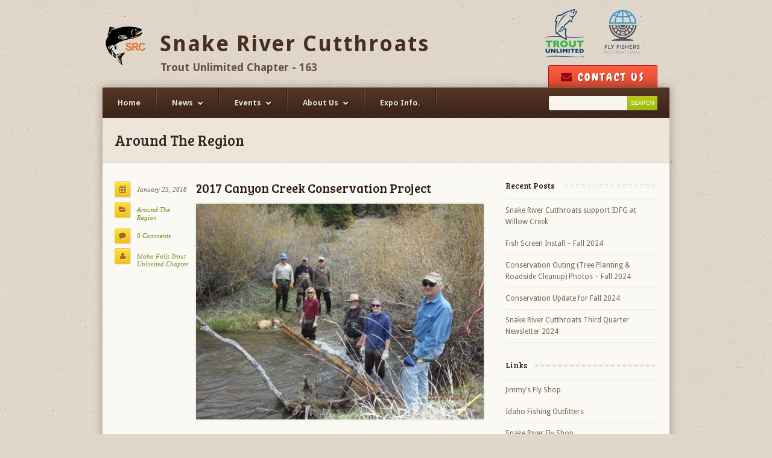

--- FILE ---
content_type: text/html; charset=UTF-8
request_url: https://snakerivercutthroats.org/2017-canyon-creek-conservation-project/
body_size: 12396
content:
<!DOCTYPE html>
<html lang="en-US" prefix="og: http://ogp.me/ns#">
<head>
	<meta charset="UTF-8" />
	<link rel="profile" href="https://gmpg.org/xfn/11">
	<link rel="pingback" href="https://snakerivercutthroats.org/xmlrpc.php">
	<meta name="viewport" content="width=device-width, initial-scale=1">
		<title>2017 Canyon Creek Conservation Project | Snake River Cutthroats</title>
<meta name='robots' content='max-image-preview:large' />

<!-- This site is optimized with the Yoast SEO plugin v6.2 - https://yoa.st/1yg?utm_content=6.2 -->
<link rel="canonical" href="https://snakerivercutthroats.org/2017-canyon-creek-conservation-project/" />
<meta property="og:locale" content="en_US" />
<meta property="og:type" content="article" />
<meta property="og:title" content="2017 Canyon Creek Conservation Project | Snake River Cutthroats" />
<meta property="og:description" content="For the 29th consecutive year the Snake River Cutthroats conducted a springtime conservation project in the Salmon/Lemhi River drainage. This year’s project was on Canyon Creek, a Lemhi River tributary east of Leadore. This is..." />
<meta property="og:url" content="https://snakerivercutthroats.org/2017-canyon-creek-conservation-project/" />
<meta property="og:site_name" content="Snake River Cutthroats" />
<meta property="article:publisher" content="https://www.facebook.com/SnakeRiverCutthroatsFlyFishingClub/" />
<meta property="article:section" content="Around The Region" />
<meta property="article:published_time" content="2018-01-25T00:10:42+00:00" />
<meta property="og:image" content="https://snakerivercutthroats.org/wp-content/uploads/2018/01/finished-structure.jpg" />
<meta property="og:image:secure_url" content="https://snakerivercutthroats.org/wp-content/uploads/2018/01/finished-structure.jpg" />
<meta property="og:image:width" content="761" />
<meta property="og:image:height" content="571" />
<meta name="twitter:card" content="summary_large_image" />
<meta name="twitter:description" content="For the 29th consecutive year the Snake River Cutthroats conducted a springtime conservation project in the Salmon/Lemhi River drainage. This year’s project was on Canyon Creek, a Lemhi River tributary east of Leadore. This is..." />
<meta name="twitter:title" content="2017 Canyon Creek Conservation Project | Snake River Cutthroats" />
<meta name="twitter:image" content="https://snakerivercutthroats.org/wp-content/uploads/2018/01/finished-structure.jpg" />
<script type='application/ld+json'>{"@context":"http:\/\/schema.org","@type":"WebSite","@id":"#website","url":"https:\/\/snakerivercutthroats.org\/","name":"Snake River Cutthroats","potentialAction":{"@type":"SearchAction","target":"https:\/\/snakerivercutthroats.org\/?s={search_term_string}","query-input":"required name=search_term_string"}}</script>
<script type='application/ld+json'>{"@context":"http:\/\/schema.org","@type":"Organization","url":"https:\/\/snakerivercutthroats.org\/2017-canyon-creek-conservation-project\/","sameAs":["https:\/\/www.facebook.com\/SnakeRiverCutthroatsFlyFishingClub\/"],"@id":"#organization","name":"Snake River Cutthroats","logo":"https:\/\/snakerivercutthroats.org\/wp-content\/uploads\/2018\/01\/src-logo-and-web.png"}</script>
<!-- / Yoast SEO plugin. -->

<link rel="alternate" type="application/rss+xml" title="Snake River Cutthroats &raquo; Feed" href="https://snakerivercutthroats.org/feed/" />
<link rel="alternate" type="application/rss+xml" title="Snake River Cutthroats &raquo; Comments Feed" href="https://snakerivercutthroats.org/comments/feed/" />
<link rel="alternate" type="application/rss+xml" title="Snake River Cutthroats &raquo; 2017 Canyon Creek Conservation Project Comments Feed" href="https://snakerivercutthroats.org/2017-canyon-creek-conservation-project/feed/" />
<script type="text/javascript">
window._wpemojiSettings = {"baseUrl":"https:\/\/s.w.org\/images\/core\/emoji\/14.0.0\/72x72\/","ext":".png","svgUrl":"https:\/\/s.w.org\/images\/core\/emoji\/14.0.0\/svg\/","svgExt":".svg","source":{"concatemoji":"https:\/\/snakerivercutthroats.org\/wp-includes\/js\/wp-emoji-release.min.js?ver=6.2.8"}};
/*! This file is auto-generated */
!function(e,a,t){var n,r,o,i=a.createElement("canvas"),p=i.getContext&&i.getContext("2d");function s(e,t){p.clearRect(0,0,i.width,i.height),p.fillText(e,0,0);e=i.toDataURL();return p.clearRect(0,0,i.width,i.height),p.fillText(t,0,0),e===i.toDataURL()}function c(e){var t=a.createElement("script");t.src=e,t.defer=t.type="text/javascript",a.getElementsByTagName("head")[0].appendChild(t)}for(o=Array("flag","emoji"),t.supports={everything:!0,everythingExceptFlag:!0},r=0;r<o.length;r++)t.supports[o[r]]=function(e){if(p&&p.fillText)switch(p.textBaseline="top",p.font="600 32px Arial",e){case"flag":return s("\ud83c\udff3\ufe0f\u200d\u26a7\ufe0f","\ud83c\udff3\ufe0f\u200b\u26a7\ufe0f")?!1:!s("\ud83c\uddfa\ud83c\uddf3","\ud83c\uddfa\u200b\ud83c\uddf3")&&!s("\ud83c\udff4\udb40\udc67\udb40\udc62\udb40\udc65\udb40\udc6e\udb40\udc67\udb40\udc7f","\ud83c\udff4\u200b\udb40\udc67\u200b\udb40\udc62\u200b\udb40\udc65\u200b\udb40\udc6e\u200b\udb40\udc67\u200b\udb40\udc7f");case"emoji":return!s("\ud83e\udef1\ud83c\udffb\u200d\ud83e\udef2\ud83c\udfff","\ud83e\udef1\ud83c\udffb\u200b\ud83e\udef2\ud83c\udfff")}return!1}(o[r]),t.supports.everything=t.supports.everything&&t.supports[o[r]],"flag"!==o[r]&&(t.supports.everythingExceptFlag=t.supports.everythingExceptFlag&&t.supports[o[r]]);t.supports.everythingExceptFlag=t.supports.everythingExceptFlag&&!t.supports.flag,t.DOMReady=!1,t.readyCallback=function(){t.DOMReady=!0},t.supports.everything||(n=function(){t.readyCallback()},a.addEventListener?(a.addEventListener("DOMContentLoaded",n,!1),e.addEventListener("load",n,!1)):(e.attachEvent("onload",n),a.attachEvent("onreadystatechange",function(){"complete"===a.readyState&&t.readyCallback()})),(e=t.source||{}).concatemoji?c(e.concatemoji):e.wpemoji&&e.twemoji&&(c(e.twemoji),c(e.wpemoji)))}(window,document,window._wpemojiSettings);
</script>
<style type="text/css">
img.wp-smiley,
img.emoji {
	display: inline !important;
	border: none !important;
	box-shadow: none !important;
	height: 1em !important;
	width: 1em !important;
	margin: 0 0.07em !important;
	vertical-align: -0.1em !important;
	background: none !important;
	padding: 0 !important;
}
</style>
	<link rel='stylesheet' id='layerslider-css' href='https://snakerivercutthroats.org/wp-content/plugins/LayerSlider/assets/static/layerslider/css/layerslider.css?ver=7.9.0' type='text/css' media='all' />
<link rel='stylesheet' id='wp-block-library-css' href='https://snakerivercutthroats.org/wp-includes/css/dist/block-library/style.min.css?ver=6.2.8' type='text/css' media='all' />
<link rel='stylesheet' id='awsm-ead-public-css' href='https://snakerivercutthroats.org/wp-content/plugins/embed-any-document/css/embed-public.min.css?ver=2.7.4' type='text/css' media='all' />
<link rel='stylesheet' id='classic-theme-styles-css' href='https://snakerivercutthroats.org/wp-includes/css/classic-themes.min.css?ver=6.2.8' type='text/css' media='all' />
<style id='global-styles-inline-css' type='text/css'>
body{--wp--preset--color--black: #000000;--wp--preset--color--cyan-bluish-gray: #abb8c3;--wp--preset--color--white: #ffffff;--wp--preset--color--pale-pink: #f78da7;--wp--preset--color--vivid-red: #cf2e2e;--wp--preset--color--luminous-vivid-orange: #ff6900;--wp--preset--color--luminous-vivid-amber: #fcb900;--wp--preset--color--light-green-cyan: #7bdcb5;--wp--preset--color--vivid-green-cyan: #00d084;--wp--preset--color--pale-cyan-blue: #8ed1fc;--wp--preset--color--vivid-cyan-blue: #0693e3;--wp--preset--color--vivid-purple: #9b51e0;--wp--preset--gradient--vivid-cyan-blue-to-vivid-purple: linear-gradient(135deg,rgba(6,147,227,1) 0%,rgb(155,81,224) 100%);--wp--preset--gradient--light-green-cyan-to-vivid-green-cyan: linear-gradient(135deg,rgb(122,220,180) 0%,rgb(0,208,130) 100%);--wp--preset--gradient--luminous-vivid-amber-to-luminous-vivid-orange: linear-gradient(135deg,rgba(252,185,0,1) 0%,rgba(255,105,0,1) 100%);--wp--preset--gradient--luminous-vivid-orange-to-vivid-red: linear-gradient(135deg,rgba(255,105,0,1) 0%,rgb(207,46,46) 100%);--wp--preset--gradient--very-light-gray-to-cyan-bluish-gray: linear-gradient(135deg,rgb(238,238,238) 0%,rgb(169,184,195) 100%);--wp--preset--gradient--cool-to-warm-spectrum: linear-gradient(135deg,rgb(74,234,220) 0%,rgb(151,120,209) 20%,rgb(207,42,186) 40%,rgb(238,44,130) 60%,rgb(251,105,98) 80%,rgb(254,248,76) 100%);--wp--preset--gradient--blush-light-purple: linear-gradient(135deg,rgb(255,206,236) 0%,rgb(152,150,240) 100%);--wp--preset--gradient--blush-bordeaux: linear-gradient(135deg,rgb(254,205,165) 0%,rgb(254,45,45) 50%,rgb(107,0,62) 100%);--wp--preset--gradient--luminous-dusk: linear-gradient(135deg,rgb(255,203,112) 0%,rgb(199,81,192) 50%,rgb(65,88,208) 100%);--wp--preset--gradient--pale-ocean: linear-gradient(135deg,rgb(255,245,203) 0%,rgb(182,227,212) 50%,rgb(51,167,181) 100%);--wp--preset--gradient--electric-grass: linear-gradient(135deg,rgb(202,248,128) 0%,rgb(113,206,126) 100%);--wp--preset--gradient--midnight: linear-gradient(135deg,rgb(2,3,129) 0%,rgb(40,116,252) 100%);--wp--preset--duotone--dark-grayscale: url('#wp-duotone-dark-grayscale');--wp--preset--duotone--grayscale: url('#wp-duotone-grayscale');--wp--preset--duotone--purple-yellow: url('#wp-duotone-purple-yellow');--wp--preset--duotone--blue-red: url('#wp-duotone-blue-red');--wp--preset--duotone--midnight: url('#wp-duotone-midnight');--wp--preset--duotone--magenta-yellow: url('#wp-duotone-magenta-yellow');--wp--preset--duotone--purple-green: url('#wp-duotone-purple-green');--wp--preset--duotone--blue-orange: url('#wp-duotone-blue-orange');--wp--preset--font-size--small: 13px;--wp--preset--font-size--medium: 20px;--wp--preset--font-size--large: 36px;--wp--preset--font-size--x-large: 42px;--wp--preset--spacing--20: 0.44rem;--wp--preset--spacing--30: 0.67rem;--wp--preset--spacing--40: 1rem;--wp--preset--spacing--50: 1.5rem;--wp--preset--spacing--60: 2.25rem;--wp--preset--spacing--70: 3.38rem;--wp--preset--spacing--80: 5.06rem;--wp--preset--shadow--natural: 6px 6px 9px rgba(0, 0, 0, 0.2);--wp--preset--shadow--deep: 12px 12px 50px rgba(0, 0, 0, 0.4);--wp--preset--shadow--sharp: 6px 6px 0px rgba(0, 0, 0, 0.2);--wp--preset--shadow--outlined: 6px 6px 0px -3px rgba(255, 255, 255, 1), 6px 6px rgba(0, 0, 0, 1);--wp--preset--shadow--crisp: 6px 6px 0px rgba(0, 0, 0, 1);}:where(.is-layout-flex){gap: 0.5em;}body .is-layout-flow > .alignleft{float: left;margin-inline-start: 0;margin-inline-end: 2em;}body .is-layout-flow > .alignright{float: right;margin-inline-start: 2em;margin-inline-end: 0;}body .is-layout-flow > .aligncenter{margin-left: auto !important;margin-right: auto !important;}body .is-layout-constrained > .alignleft{float: left;margin-inline-start: 0;margin-inline-end: 2em;}body .is-layout-constrained > .alignright{float: right;margin-inline-start: 2em;margin-inline-end: 0;}body .is-layout-constrained > .aligncenter{margin-left: auto !important;margin-right: auto !important;}body .is-layout-constrained > :where(:not(.alignleft):not(.alignright):not(.alignfull)){max-width: var(--wp--style--global--content-size);margin-left: auto !important;margin-right: auto !important;}body .is-layout-constrained > .alignwide{max-width: var(--wp--style--global--wide-size);}body .is-layout-flex{display: flex;}body .is-layout-flex{flex-wrap: wrap;align-items: center;}body .is-layout-flex > *{margin: 0;}:where(.wp-block-columns.is-layout-flex){gap: 2em;}.has-black-color{color: var(--wp--preset--color--black) !important;}.has-cyan-bluish-gray-color{color: var(--wp--preset--color--cyan-bluish-gray) !important;}.has-white-color{color: var(--wp--preset--color--white) !important;}.has-pale-pink-color{color: var(--wp--preset--color--pale-pink) !important;}.has-vivid-red-color{color: var(--wp--preset--color--vivid-red) !important;}.has-luminous-vivid-orange-color{color: var(--wp--preset--color--luminous-vivid-orange) !important;}.has-luminous-vivid-amber-color{color: var(--wp--preset--color--luminous-vivid-amber) !important;}.has-light-green-cyan-color{color: var(--wp--preset--color--light-green-cyan) !important;}.has-vivid-green-cyan-color{color: var(--wp--preset--color--vivid-green-cyan) !important;}.has-pale-cyan-blue-color{color: var(--wp--preset--color--pale-cyan-blue) !important;}.has-vivid-cyan-blue-color{color: var(--wp--preset--color--vivid-cyan-blue) !important;}.has-vivid-purple-color{color: var(--wp--preset--color--vivid-purple) !important;}.has-black-background-color{background-color: var(--wp--preset--color--black) !important;}.has-cyan-bluish-gray-background-color{background-color: var(--wp--preset--color--cyan-bluish-gray) !important;}.has-white-background-color{background-color: var(--wp--preset--color--white) !important;}.has-pale-pink-background-color{background-color: var(--wp--preset--color--pale-pink) !important;}.has-vivid-red-background-color{background-color: var(--wp--preset--color--vivid-red) !important;}.has-luminous-vivid-orange-background-color{background-color: var(--wp--preset--color--luminous-vivid-orange) !important;}.has-luminous-vivid-amber-background-color{background-color: var(--wp--preset--color--luminous-vivid-amber) !important;}.has-light-green-cyan-background-color{background-color: var(--wp--preset--color--light-green-cyan) !important;}.has-vivid-green-cyan-background-color{background-color: var(--wp--preset--color--vivid-green-cyan) !important;}.has-pale-cyan-blue-background-color{background-color: var(--wp--preset--color--pale-cyan-blue) !important;}.has-vivid-cyan-blue-background-color{background-color: var(--wp--preset--color--vivid-cyan-blue) !important;}.has-vivid-purple-background-color{background-color: var(--wp--preset--color--vivid-purple) !important;}.has-black-border-color{border-color: var(--wp--preset--color--black) !important;}.has-cyan-bluish-gray-border-color{border-color: var(--wp--preset--color--cyan-bluish-gray) !important;}.has-white-border-color{border-color: var(--wp--preset--color--white) !important;}.has-pale-pink-border-color{border-color: var(--wp--preset--color--pale-pink) !important;}.has-vivid-red-border-color{border-color: var(--wp--preset--color--vivid-red) !important;}.has-luminous-vivid-orange-border-color{border-color: var(--wp--preset--color--luminous-vivid-orange) !important;}.has-luminous-vivid-amber-border-color{border-color: var(--wp--preset--color--luminous-vivid-amber) !important;}.has-light-green-cyan-border-color{border-color: var(--wp--preset--color--light-green-cyan) !important;}.has-vivid-green-cyan-border-color{border-color: var(--wp--preset--color--vivid-green-cyan) !important;}.has-pale-cyan-blue-border-color{border-color: var(--wp--preset--color--pale-cyan-blue) !important;}.has-vivid-cyan-blue-border-color{border-color: var(--wp--preset--color--vivid-cyan-blue) !important;}.has-vivid-purple-border-color{border-color: var(--wp--preset--color--vivid-purple) !important;}.has-vivid-cyan-blue-to-vivid-purple-gradient-background{background: var(--wp--preset--gradient--vivid-cyan-blue-to-vivid-purple) !important;}.has-light-green-cyan-to-vivid-green-cyan-gradient-background{background: var(--wp--preset--gradient--light-green-cyan-to-vivid-green-cyan) !important;}.has-luminous-vivid-amber-to-luminous-vivid-orange-gradient-background{background: var(--wp--preset--gradient--luminous-vivid-amber-to-luminous-vivid-orange) !important;}.has-luminous-vivid-orange-to-vivid-red-gradient-background{background: var(--wp--preset--gradient--luminous-vivid-orange-to-vivid-red) !important;}.has-very-light-gray-to-cyan-bluish-gray-gradient-background{background: var(--wp--preset--gradient--very-light-gray-to-cyan-bluish-gray) !important;}.has-cool-to-warm-spectrum-gradient-background{background: var(--wp--preset--gradient--cool-to-warm-spectrum) !important;}.has-blush-light-purple-gradient-background{background: var(--wp--preset--gradient--blush-light-purple) !important;}.has-blush-bordeaux-gradient-background{background: var(--wp--preset--gradient--blush-bordeaux) !important;}.has-luminous-dusk-gradient-background{background: var(--wp--preset--gradient--luminous-dusk) !important;}.has-pale-ocean-gradient-background{background: var(--wp--preset--gradient--pale-ocean) !important;}.has-electric-grass-gradient-background{background: var(--wp--preset--gradient--electric-grass) !important;}.has-midnight-gradient-background{background: var(--wp--preset--gradient--midnight) !important;}.has-small-font-size{font-size: var(--wp--preset--font-size--small) !important;}.has-medium-font-size{font-size: var(--wp--preset--font-size--medium) !important;}.has-large-font-size{font-size: var(--wp--preset--font-size--large) !important;}.has-x-large-font-size{font-size: var(--wp--preset--font-size--x-large) !important;}
.wp-block-navigation a:where(:not(.wp-element-button)){color: inherit;}
:where(.wp-block-columns.is-layout-flex){gap: 2em;}
.wp-block-pullquote{font-size: 1.5em;line-height: 1.6;}
</style>
<link rel='stylesheet' id='contact-form-7-css' href='https://snakerivercutthroats.org/wp-content/plugins/contact-form-7/includes/css/styles.css?ver=5.0' type='text/css' media='all' />
<link rel='stylesheet' id='responsive-lightbox-swipebox-css' href='https://snakerivercutthroats.org/wp-content/plugins/responsive-lightbox/assets/swipebox/swipebox.min.css?ver=2.4.5' type='text/css' media='all' />
<link rel='stylesheet' id='parent-style-css' href='https://snakerivercutthroats.org/wp-content/themes/earth/style.css?ver=4.2' type='text/css' media='all' />
<link rel='stylesheet' id='earth-style-css' href='https://snakerivercutthroats.org/wp-content/themes/earth-child/style.css?ver=6.2.8' type='text/css' media='all' />
<!--[if IE 7]>
<link rel='stylesheet' id='earth-ie7-css' href='https://snakerivercutthroats.org/wp-content/themes/earth/assets/css/ie7.css?ver=6.2.8' type='text/css' media='all' />
<![endif]-->
<link rel='stylesheet' id='earth-responsive-css' href='https://snakerivercutthroats.org/wp-content/themes/earth/assets/css/responsive.css?ver=6.2.8' type='text/css' media='all' />
<link rel='stylesheet' id='earth-font-awesome-css' href='https://snakerivercutthroats.org/wp-content/themes/earth/assets/css/font-awesome.min.css?ver=6.2.8' type='text/css' media='all' />
<script type='text/javascript' src='https://snakerivercutthroats.org/wp-includes/js/jquery/jquery.min.js?ver=3.6.4' id='jquery-core-js'></script>
<script type='text/javascript' src='https://snakerivercutthroats.org/wp-includes/js/jquery/jquery-migrate.min.js?ver=3.4.0' id='jquery-migrate-js'></script>
<script type='text/javascript' id='layerslider-utils-js-extra'>
/* <![CDATA[ */
var LS_Meta = {"v":"7.9.0","fixGSAP":"1"};
/* ]]> */
</script>
<script type='text/javascript' src='https://snakerivercutthroats.org/wp-content/plugins/LayerSlider/assets/static/layerslider/js/layerslider.utils.js?ver=7.9.0' id='layerslider-utils-js'></script>
<script type='text/javascript' src='https://snakerivercutthroats.org/wp-content/plugins/LayerSlider/assets/static/layerslider/js/layerslider.kreaturamedia.jquery.js?ver=7.9.0' id='layerslider-js'></script>
<script type='text/javascript' src='https://snakerivercutthroats.org/wp-content/plugins/LayerSlider/assets/static/layerslider/js/layerslider.transitions.js?ver=7.9.0' id='layerslider-transitions-js'></script>
<script type='text/javascript' src='https://snakerivercutthroats.org/wp-content/plugins/responsive-lightbox/assets/infinitescroll/infinite-scroll.pkgd.min.js?ver=6.2.8' id='responsive-lightbox-infinite-scroll-js'></script>
<meta name="generator" content="Powered by LayerSlider 7.9.0 - Build Heros, Sliders, and Popups. Create Animations and Beautiful, Rich Web Content as Easy as Never Before on WordPress." />
<!-- LayerSlider updates and docs at: https://layerslider.com -->
<link rel="https://api.w.org/" href="https://snakerivercutthroats.org/wp-json/" /><link rel="alternate" type="application/json" href="https://snakerivercutthroats.org/wp-json/wp/v2/posts/1874" /><link rel="EditURI" type="application/rsd+xml" title="RSD" href="https://snakerivercutthroats.org/xmlrpc.php?rsd" />
<link rel="wlwmanifest" type="application/wlwmanifest+xml" href="https://snakerivercutthroats.org/wp-includes/wlwmanifest.xml" />
<meta name="generator" content="WordPress 6.2.8" />
<link rel='shortlink' href='https://snakerivercutthroats.org/?p=1874' />
<link rel="alternate" type="application/json+oembed" href="https://snakerivercutthroats.org/wp-json/oembed/1.0/embed?url=https%3A%2F%2Fsnakerivercutthroats.org%2F2017-canyon-creek-conservation-project%2F" />
<link rel="alternate" type="text/xml+oembed" href="https://snakerivercutthroats.org/wp-json/oembed/1.0/embed?url=https%3A%2F%2Fsnakerivercutthroats.org%2F2017-canyon-creek-conservation-project%2F&#038;format=xml" />
<meta name="bmi-version" content="1.4.2" /><!-- Custom CSS -->
<style type="text/css">
body{ background-image: url( https://snakerivercutthroats.org/wp-content/themes/earth/assets//images/bg/1.png ); }#footer-widget-wrap, #footer { background: #ffffff; }body{font-family: Droid Sans;}#logo {font-family: Chewy;}h1,h2,h3,h4,h5,h6, #page-heading, #wrapper .wpb_tour .wpb_tabs_nav li a{font-family: Bree Serif !important;}#header-donate, #header-donate a{font-family: Chewy !important;}#slider-wrap .caption{font-family: Bree Serif !important;}h1,h2,h3,h4,h5,h6,h2 a,h3 a,h4 a, #page-heading{font-weight: normal !important;}#header-donate{font-weight: normal;}#slider-wrap .caption{font-weight: normal;}a#header-donate{font-size: 18px;}
</style><link href="https://fonts.googleapis.com/css?family=Droid+Sans:300italic,400italic,600italic,700italic,800italic,400,300,600,700,800&amp;subset=latin,cyrillic-ext,greek-ext,greek,vietnamese,latin-ext,cyrillic" rel="stylesheet" type="text/css"><link href="https://fonts.googleapis.com/css?family=Chewy:300italic,400italic,600italic,700italic,800italic,400,300,600,700,800&amp;subset=latin,cyrillic-ext,greek-ext,greek,vietnamese,latin-ext,cyrillic" rel="stylesheet" type="text/css"><link href="https://fonts.googleapis.com/css?family=Bree+Serif:300italic,400italic,600italic,700italic,800italic,400,300,600,700,800&amp;subset=latin,cyrillic-ext,greek-ext,greek,vietnamese,latin-ext,cyrillic" rel="stylesheet" type="text/css"><meta name="generator" content="Powered by WPBakery Page Builder - drag and drop page builder for WordPress."/>
<!--[if lte IE 9]><link rel="stylesheet" type="text/css" href="https://snakerivercutthroats.org/wp-content/plugins/js_composer/assets/css/vc_lte_ie9.min.css" media="screen"><![endif]--><noscript><style type="text/css"> .wpb_animate_when_almost_visible { opacity: 1; }</style></noscript></head>

<body class="post-template-default single single-post postid-1874 single-format-standard wp-custom-logo earth-responsive earth-menu-arrows right-sidebar wpb-js-composer js-comp-ver-5.4.2 vc_responsive">

	<header id="masterhead" class="clr">
		
		<div id="logo">
							<a href="https://snakerivercutthroats.org/" title="Snake River Cutthroats" rel="home">
					<img src="https://snakerivercutthroats.org/wp-content/uploads/2018/01/snake-river-cutthroat-xsmall-e1517170847237.png" alt="Snake River Cutthroats" />
				</a>
					</div><a href="https://snakerivercutthroats.org/" title="Snake River Cutthroats" rel="home" class="text-logo">Snake River Cutthroats</a><span class="siteDescription">Trout Unlimited Chapter - 163</span>

		
		<div id="affiliations"><img src="https://snakerivercutthroats.org/wp-content/uploads/2018/01/xs-header-logo-tu-ffi.png" alt="Trout Unlimited Chapter & Federation of Flyfishers International Chapter"></div>

		
			<a href="/contact-us/" id="header-donate" title="Contact Us" target="_blank">
				<div id="header-donate-inner">
											<span class="fa fa-envelope"></span>
										Contact Us				</div>
			</a>

		
	</header>
	
	<div id="wrapper" class="clr">

		<main id="main" class="clr">

			
			<nav id="mainnav" class="clr has-search">
				<div class="mainnav-container clr"><ul id="menu-expo-main" class="sf-menu clr"><li id="menu-item-1699" class="menu-item menu-item-type-post_type menu-item-object-page menu-item-home menu-item-1699"><a href="https://snakerivercutthroats.org/">Home</a></li>
<li id="menu-item-1692" class="menu-item menu-item-type-post_type menu-item-object-page menu-item-has-children menu-item-1692"><a href="https://snakerivercutthroats.org/news/">News</a>
<ul class="sub-menu">
	<li id="menu-item-2084" class="menu-item menu-item-type-taxonomy menu-item-object-category menu-item-2084"><a href="https://snakerivercutthroats.org/category/club-newsletter/">Newsletter Archive</a></li>
</ul>
</li>
<li id="menu-item-1697" class="menu-item menu-item-type-post_type menu-item-object-page menu-item-has-children menu-item-1697"><a href="https://snakerivercutthroats.org/events-page/">Events</a>
<ul class="sub-menu">
	<li id="menu-item-1696" class="menu-item menu-item-type-post_type menu-item-object-page menu-item-1696"><a href="https://snakerivercutthroats.org/events-calendar/">Events Calendar</a></li>
	<li id="menu-item-1830" class="menu-item menu-item-type-post_type menu-item-object-page menu-item-1830"><a href="https://snakerivercutthroats.org/activities/outings/">Outings</a></li>
	<li id="menu-item-1831" class="menu-item menu-item-type-post_type menu-item-object-page menu-item-1831"><a href="https://snakerivercutthroats.org/activities/education/">Education</a></li>
</ul>
</li>
<li id="menu-item-1828" class="menu-item menu-item-type-post_type menu-item-object-page menu-item-has-children menu-item-1828"><a href="https://snakerivercutthroats.org/about-us/">About Us</a>
<ul class="sub-menu">
	<li id="menu-item-1829" class="menu-item menu-item-type-post_type menu-item-object-page menu-item-1829"><a href="https://snakerivercutthroats.org/about-us/officers-and-directors/">Officers and Directors</a></li>
	<li id="menu-item-2290" class="menu-item menu-item-type-post_type menu-item-object-page menu-item-2290"><a href="https://snakerivercutthroats.org/photo-gallery/">Photo Gallery</a></li>
	<li id="menu-item-1949" class="menu-item menu-item-type-post_type menu-item-object-page menu-item-1949"><a href="https://snakerivercutthroats.org/about-us/chapter-bylaws/">Chapter Bylaws</a></li>
	<li id="menu-item-1950" class="menu-item menu-item-type-post_type menu-item-object-page menu-item-1950"><a href="https://snakerivercutthroats.org/about-us/club-history/">Club History</a></li>
</ul>
</li>
<li id="menu-item-2115" class="menu-item menu-item-type-custom menu-item-object-custom menu-item-2115"><a href="https://www.srcexpo.org">Expo Info.</a></li>
</ul></div>
<form method="get" id="searchbar" action="https://snakerivercutthroats.org/">
	<input type="text" size="16" name="s" value="" id="search" />
	<input type="submit" value="Search" id="searchsubmit" />
</form>   
			</nav>

						

	<header id="page-heading" class="clr">
		Around The Region			</header><!-- #page-heading -->

	<article class="post clr et-fitvids">

		<div class="entry clr">
			
			
				<div class="entry-left">
					<section class="post-meta clr">
						<ul>
							<li class="meta-date"><span class="fa fa-calendar"></span>January 25, 2018</li>
															<li class="meta-category"><span class="fa fa-folder-open"></span><a href="https://snakerivercutthroats.org/category/around-the-region/" title="Around The Region">Around The Region</a></li>
																						<li class="meta-comments"><span class="fa fa-comment"></span><a href="https://snakerivercutthroats.org/2017-canyon-creek-conservation-project/#respond">0 Comments</a></li>
														<li class="meta-author"><span class="fa fa-user"></span><a href="https://snakerivercutthroats.org/author/idaho-falls-trout-unlimited-chapter/" title="Posts by Idaho Falls Trout Unlimited Chapter" rel="author">Idaho Falls Trout Unlimited Chapter</a></li>
						</ul>
					</section><!-- .post-meta -->
				</div><!-- .entry-left -->

			
			<div class="entry-right clr ">
				
				<h1 id="post-title">2017 Canyon Creek Conservation Project</h1>
				
				
									<div id="post-thumbnail">
													<a href="https://snakerivercutthroats.org/wp-content/uploads/2018/01/finished-structure.jpg" class="earth-lightbox styled-img" title="2017 Canyon Creek Conservation Project">
													<img src="https://snakerivercutthroats.org/wp-content/uploads/2018/01/finished-structure-620x465.jpg" height="465" width="620" alt="2017 Canyon Creek Conservation Project" />													<div class="img-overlay"><span class="fa fa-search"></span></div><!-- magnifying hover -->
						</a>
											</div>

				
				<p>For the 29th consecutive year the Snake River Cutthroats conducted a springtime conservation project in the Salmon/Lemhi River drainage. This year’s project was on Canyon Creek, a Lemhi River tributary east of Leadore. This is the fourth project that the Cutthroats have done on Canyon Creek and the 11th year that we have worked on the Leadore Ranger District. This project is part of a Forest Service five-year plan to restore four miles of Canyon Creek. Canyon Creek was<br />
reconnected to the Lemhi a few years ago, which will ultimately restore previously lost spawning habitat for anadromous fish as well as provide improved habitat for resident trout. Spring time weather at 6,000+ feet can be a challenge, but this year’s weather was pretty nice.</p>
<p>Forest Service fish technician Nate Quisser had designed 20 in-stream structures for the project. We also planted a few Willows at some disturbed sites to stabilize the bank and ultimately provide shade and cover. We finished all the sites by mid-afternoon and returned to the Smokey Cub campground to prepare and enjoy the traditional steak bbq and “Ma’s” dutch oven spuds.</p>

		<style type="text/css">
			#gallery-2 {
				margin: auto;
			}
			#gallery-2 .gallery-item {
				float: left;
				margin-top: 10px;
				text-align: center;
				width: 20%;
			}
			#gallery-2 img {
				border: 2px solid #cfcfcf;
			}
			#gallery-2 .gallery-caption {
				margin-left: 0;
			}
			/* see gallery_shortcode() in wp-includes/media.php */
		</style>
		<div id='gallery-2' class='gallery galleryid-1874 gallery-columns-5 gallery-size-thumbnail'><dl class='gallery-item'>
			<dt class='gallery-icon landscape'>
				<a href='https://snakerivercutthroats.org/wp-content/uploads/2018/01/finished-structure.jpg' title="" data-rl_title="" class="rl-gallery-link" data-rl_caption="" data-rel="lightbox-gallery-2"><img width="150" height="150" src="https://snakerivercutthroats.org/wp-content/uploads/2018/01/finished-structure-150x150.jpg" class="attachment-thumbnail size-thumbnail" alt="" decoding="async" loading="lazy" srcset="https://snakerivercutthroats.org/wp-content/uploads/2018/01/finished-structure-150x150.jpg 150w, https://snakerivercutthroats.org/wp-content/uploads/2018/01/finished-structure-60x60.jpg 60w" sizes="(max-width: 150px) 100vw, 150px" /></a>
			</dt></dl><dl class='gallery-item'>
			<dt class='gallery-icon landscape'>
				<a href='https://snakerivercutthroats.org/wp-content/uploads/2018/01/crew-pic.jpg' title="" data-rl_title="" class="rl-gallery-link" data-rl_caption="" data-rel="lightbox-gallery-2"><img width="150" height="150" src="https://snakerivercutthroats.org/wp-content/uploads/2018/01/crew-pic-150x150.jpg" class="attachment-thumbnail size-thumbnail" alt="" decoding="async" loading="lazy" srcset="https://snakerivercutthroats.org/wp-content/uploads/2018/01/crew-pic-150x150.jpg 150w, https://snakerivercutthroats.org/wp-content/uploads/2018/01/crew-pic-60x60.jpg 60w" sizes="(max-width: 150px) 100vw, 150px" /></a>
			</dt></dl><dl class='gallery-item'>
			<dt class='gallery-icon landscape'>
				<a href='https://snakerivercutthroats.org/wp-content/uploads/2018/01/construction-work.jpg' title="" data-rl_title="" class="rl-gallery-link" data-rl_caption="" data-rel="lightbox-gallery-2"><img width="150" height="150" src="https://snakerivercutthroats.org/wp-content/uploads/2018/01/construction-work-150x150.jpg" class="attachment-thumbnail size-thumbnail" alt="" decoding="async" loading="lazy" srcset="https://snakerivercutthroats.org/wp-content/uploads/2018/01/construction-work-150x150.jpg 150w, https://snakerivercutthroats.org/wp-content/uploads/2018/01/construction-work-60x60.jpg 60w" sizes="(max-width: 150px) 100vw, 150px" /></a>
			</dt></dl><dl class='gallery-item'>
			<dt class='gallery-icon landscape'>
				<a href='https://snakerivercutthroats.org/wp-content/uploads/2018/01/conservation-projects.jpg' title="" data-rl_title="" class="rl-gallery-link" data-rl_caption="" data-rel="lightbox-gallery-2"><img width="150" height="150" src="https://snakerivercutthroats.org/wp-content/uploads/2018/01/conservation-projects-150x150.jpg" class="attachment-thumbnail size-thumbnail" alt="" decoding="async" loading="lazy" srcset="https://snakerivercutthroats.org/wp-content/uploads/2018/01/conservation-projects-150x150.jpg 150w, https://snakerivercutthroats.org/wp-content/uploads/2018/01/conservation-projects-60x60.jpg 60w" sizes="(max-width: 150px) 100vw, 150px" /></a>
			</dt></dl><dl class='gallery-item'>
			<dt class='gallery-icon landscape'>
				<a href='https://snakerivercutthroats.org/wp-content/uploads/2018/01/buck-danny-jeff.jpg' title="" data-rl_title="" class="rl-gallery-link" data-rl_caption="" data-rel="lightbox-gallery-2"><img width="150" height="150" src="https://snakerivercutthroats.org/wp-content/uploads/2018/01/buck-danny-jeff-150x150.jpg" class="attachment-thumbnail size-thumbnail" alt="" decoding="async" loading="lazy" srcset="https://snakerivercutthroats.org/wp-content/uploads/2018/01/buck-danny-jeff-150x150.jpg 150w, https://snakerivercutthroats.org/wp-content/uploads/2018/01/buck-danny-jeff-60x60.jpg 60w" sizes="(max-width: 150px) 100vw, 150px" /></a>
			</dt></dl><br style="clear: both" /><dl class='gallery-item'>
			<dt class='gallery-icon landscape'>
				<a href='https://snakerivercutthroats.org/wp-content/uploads/2012/05/conservation-projects.jpg' title="" data-rl_title="" class="rl-gallery-link" data-rl_caption="" data-rel="lightbox-gallery-2"><img width="150" height="150" src="https://snakerivercutthroats.org/wp-content/uploads/2012/05/conservation-projects-150x150.jpg" class="attachment-thumbnail size-thumbnail" alt="" decoding="async" loading="lazy" srcset="https://snakerivercutthroats.org/wp-content/uploads/2012/05/conservation-projects-150x150.jpg 150w, https://snakerivercutthroats.org/wp-content/uploads/2012/05/conservation-projects-60x60.jpg 60w" sizes="(max-width: 150px) 100vw, 150px" /></a>
			</dt></dl>
			<br style='clear: both' />
		</div>

<p>Thanks to Arn Berglund, Richard Cain, Curtis St. Michael, Candy and Doug Elliott and Duane O’Reilly for helping with the cooking and the cleanup. Thanks to everyone who gave up a weekend to give back to the fisheries resource. And special recognition to the Johnson Family, represted by three generations.</p>
<p>This year’s group of volunteers was the third largest we’ve had and included quite a few folks helping on their first conservation project. Snake River<br />
Cutthroat participants on this year’s project included: Wade Allen, Jeff Armstrong, Arn Berglund, Andy Bosworth, Richard Cain, Tim Crain, Rory Cullen, Candy and Dave Elliott, Buck Goodrich, Ron Hover, Cal, Casey, Sherry, Carson and Alexis Johnson, Tim Kaiser, Bill Kelly, Rob Knox, Scott Long, Danny Morse, Lee Morse, Stephen Moss, Duane O’Reilly, Paul Patterson, Lori and Tom Salas, Curtis St. Michael, Chuck Sorrentino, Bob Stark, John and Ryan Svoboda, Mary Tompkins, and Allan Woolley.</p>
<p>From Salmon River of No Return chapter we had Nancy Garcia and Jerry Myers. From the Forest Service we had fisheries biologist Dan Garcia, District Ranger Jay Winfield, fish technician Nate Quisser, and wildlife technicians Rebekah Brassfield and Adrienne Stanley.  And from the Post Register, reporter Tom Holm. I apologize if Imissed someone or misspelled someone’s name.</p>
<p>by Paul Patterson</p>
				
				<div class="clear"></div>

							
								
				
		</div><!-- .entry -->
		
		<div class="clear"></div>
 
		
				<div class="leaf-divider">
									</div><!-- .leaf-divider -->

				<section id="related-posts">
					
					<div class="entry-left">
						<h2><span class="fa fa-pencil"></span>Related Articles</h2>
					</div><!-- .entry-left -->

					<div class="entry-right">
						
												
							<article class="related-entry clr">
								
								
								<div class="related-entry-content full-width">
									<h3><a href="https://snakerivercutthroats.org/tie-one-tuesdays-february-20-tap-n-fill-1494-milligan-rd-idaho-falls/" title="Tie-One-On Tuesdays, February 20, Tap-N-Fill, 1494 Milligan Rd. Idaho Falls">Tie-One-On Tuesdays, February 20, Tap-N-Fill, 1494 Milligan Rd. Idaho Falls</a></h3>
									<div class="entry-meta">
										Posted On  February 15, 2018 ~ <a href="https://snakerivercutthroats.org/tie-one-tuesdays-february-20-tap-n-fill-1494-milligan-rd-idaho-falls/#respond">0 Comments</a>									</div><!-- .entry-meta -->
									Come on down to experience Matt McHargue's tying expertise and have a frosty beverage. Also, Lewis and Clark Brewing will be there doing a Brewery&hellip;								</div><!-- .related-entry-content -->

							</article>

												
							<article class="related-entry clr">
								
								
								<div class="related-entry-content full-width">
									<h3><a href="https://snakerivercutthroats.org/shepherds-inn-south-fork-rainbow-day/" title="Shepherd&#8217;s Inn South Fork Rainbow Day">Shepherd&#8217;s Inn South Fork Rainbow Day</a></h3>
									<div class="entry-meta">
										Posted On  April 25, 2018 ~ <a href="https://snakerivercutthroats.org/shepherds-inn-south-fork-rainbow-day/#respond">0 Comments</a>									</div><!-- .entry-meta -->
									The Snake River Cutthroats is helping sponsor the Shepherd’s Inn South Fork Rainbow Day.  The goal of the tournament is to help Fish and Game&hellip;								</div><!-- .related-entry-content -->

							</article>

												
							<article class="related-entry clr">
								
																	<div class="featured-image">
										<a href="https://snakerivercutthroats.org/conservation-stories-from-the-region/" title="Conservation Stories from the Region" class="styled-img">
											<img src="https://snakerivercutthroats.org/wp-content/uploads/2018/01/result-of-petes-pond-restoration-120x100.jpg" height="100" width="120" alt="Conservation Stories from the Region" />											<div class="img-overlay"><span class="fa fa-plus-circle"></span></div>
										</a>
									</div><!-- .featured-image -->
								
								<div class="related-entry-content ">
									<h3><a href="https://snakerivercutthroats.org/conservation-stories-from-the-region/" title="Conservation Stories from the Region">Conservation Stories from the Region</a></h3>
									<div class="entry-meta">
										Posted On  January 24, 2018 ~ <a href="https://snakerivercutthroats.org/conservation-stories-from-the-region/#respond">0 Comments</a>									</div><!-- .entry-meta -->
									In the physical sense Dubois, Wyoming sits in splendid isolation. The Wind River flows through town, several quality streams are nearby as are almost countless&hellip;								</div><!-- .related-entry-content -->

							</article>

						
											</div><!-- .entry-right -->

				</section><!-- #related-posts -->

			
				
		</div>

					 
	<div class="leaf-divider">
			</div>

		
		<div class="entry-left">
			<h3 class="comments-title">
				<span class="fa fa-comments"></span>0 Comments			</h3>
		</div>

	
 	<div class="clearfix entry-right">
		<section id="comments" class="comments-area clearfix ">

			
				<div id="respond" class="comment-respond">
		<h3 id="reply-title" class="comment-reply-title">Leave a Reply <small><a rel="nofollow" id="cancel-comment-reply-link" href="/2017-canyon-creek-conservation-project/#respond" style="display:none;">Cancel reply</a></small></h3><form action="https://snakerivercutthroats.org/wp-comments-post.php" method="post" id="commentform" class="comment-form"><p class="comment-notes"><span id="email-notes">Your email address will not be published.</span> <span class="required-field-message">Required fields are marked <span class="required">*</span></span></p><p class="comment-form-author"><label for="author">Name <span class="required">*</span></label> <input id="author" name="author" type="text" value="" size="30" maxlength="245" autocomplete="name" required="required" /></p>
<p class="comment-form-email"><label for="email">Email <span class="required">*</span></label> <input id="email" name="email" type="text" value="" size="30" maxlength="100" aria-describedby="email-notes" autocomplete="email" required="required" /></p>
<p class="comment-form-url"><label for="url">Website</label> <input id="url" name="url" type="text" value="" size="30" maxlength="200" autocomplete="url" /></p>
<p class="comment-form-cookies-consent"><input id="wp-comment-cookies-consent" name="wp-comment-cookies-consent" type="checkbox" value="yes" /> <label for="wp-comment-cookies-consent">Save my name, email, and website in this browser for the next time I comment.</label></p>
<p class="comment-form-comment"><label for="comment">Comment <span class="required">*</span></label> <textarea id="comment" name="comment" cols="45" rows="8" maxlength="65525" required="required"></textarea></p><p class="form-submit"><input name="submit" type="submit" id="submit" class="submit" value="Post Comment" /> <input type='hidden' name='comment_post_ID' value='1874' id='comment_post_ID' />
<input type='hidden' name='comment_parent' id='comment_parent' value='0' />
</p><p style="display: none;"><input type="hidden" id="akismet_comment_nonce" name="akismet_comment_nonce" value="7bd673d734" /></p><p style="display: none !important;"><label>&#916;<textarea name="ak_hp_textarea" cols="45" rows="8" maxlength="100"></textarea></label><input type="hidden" id="ak_js_1" name="ak_js" value="202"/><script>document.getElementById( "ak_js_1" ).setAttribute( "value", ( new Date() ).getTime() );</script></p></form>	</div><!-- #respond -->
	
		</section>
		
	</div>

			
	</article>


<aside id="sidebar">
		<div id="recent-posts-2" class="sidebar-box widget_recent_entries clearfix">
		<h4><span>Recent Posts</span></h4>
		<ul>
											<li>
					<a href="https://snakerivercutthroats.org/snake-river-cutthroats-support-idfg-at-willow-creek/">Snake River Cutthroats support IDFG at Willow Creek</a>
									</li>
											<li>
					<a href="https://snakerivercutthroats.org/fish-screen-install-fall-2024/">Fish Screen Install &#8211; Fall 2024</a>
									</li>
											<li>
					<a href="https://snakerivercutthroats.org/conservation-outing-tree-planting-roadside-cleanup-photos-fall-2024/">Conservation Outing (Tree Planting &#038; Roadside Cleanup) Photos &#8211; Fall 2024</a>
									</li>
											<li>
					<a href="https://snakerivercutthroats.org/conservation-update-for-fall-2024/">Conservation Update for Fall 2024</a>
									</li>
											<li>
					<a href="https://snakerivercutthroats.org/snake-river-cutthroats-third-quarter-newsletter-2024/">Snake River Cutthroats Third Quarter Newsletter 2024</a>
									</li>
					</ul>

		</div><div id="nav_menu-4" class="sidebar-box widget_nav_menu clearfix"><h4><span>Links</span></h4><div class="menu-links-container"><ul id="menu-links" class="menu"><li id="menu-item-2291" class="menu-item menu-item-type-custom menu-item-object-custom menu-item-2291"><a href="http://jimmysflyshop.com">Jimmy&#8217;s Fly Shop</a></li>
<li id="menu-item-2639" class="menu-item menu-item-type-custom menu-item-object-custom menu-item-2639"><a href="https://www.idahofishingoutfitters.com/">Idaho Fishing Outfitters</a></li>
<li id="menu-item-2640" class="menu-item menu-item-type-custom menu-item-object-custom menu-item-2640"><a href="https://snakeriverfly.com/fishing-report/">Snake River Fly Shop</a></li>
<li id="menu-item-2641" class="menu-item menu-item-type-custom menu-item-object-custom menu-item-2641"><a href="https://waterdata.usgs.gov/id/nwis/current/?type=flow">Streamflow &#8211; USGS Idaho River Flows</a></li>
<li id="menu-item-2642" class="menu-item menu-item-type-custom menu-item-object-custom menu-item-2642"><a href="https://idfg.idaho.gov/fish">Idaho Department of Fish and Game</a></li>
</ul></div></div><div id="categories-2" class="sidebar-box widget_categories clearfix"><h4><span>Categories</span></h4>
			<ul>
					<li class="cat-item cat-item-30"><a href="https://snakerivercutthroats.org/category/around-the-region/">Around The Region</a>
</li>
	<li class="cat-item cat-item-25"><a href="https://snakerivercutthroats.org/category/club-newsletter/">Club Newsletter</a>
</li>
	<li class="cat-item cat-item-29"><a href="https://snakerivercutthroats.org/category/conservation/">Conservation Projects</a>
</li>
	<li class="cat-item cat-item-40"><a href="https://snakerivercutthroats.org/category/expo/">Expo</a>
</li>
	<li class="cat-item cat-item-28"><a href="https://snakerivercutthroats.org/category/fly-tying/fly-of-the-month/">Fly of the Month</a>
</li>
	<li class="cat-item cat-item-27"><a href="https://snakerivercutthroats.org/category/fly-tying/">Fly Tying</a>
</li>
	<li class="cat-item cat-item-26"><a href="https://snakerivercutthroats.org/category/local-history/">Local History</a>
</li>
	<li class="cat-item cat-item-31"><a href="https://snakerivercutthroats.org/category/local-water/">Local Water</a>
</li>
	<li class="cat-item cat-item-2"><a href="https://snakerivercutthroats.org/category/news-2/">News</a>
</li>
	<li class="cat-item cat-item-32"><a href="https://snakerivercutthroats.org/category/recipe-of-the-month/">Recipe of the Month</a>
</li>
			</ul>

			</div><div id="archives-2" class="sidebar-box widget_archive clearfix"><h4><span>Archives</span></h4>
			<ul>
					<li><a href='https://snakerivercutthroats.org/2025/11/'>November 2025</a></li>
	<li><a href='https://snakerivercutthroats.org/2024/11/'>November 2024</a></li>
	<li><a href='https://snakerivercutthroats.org/2024/09/'>September 2024</a></li>
	<li><a href='https://snakerivercutthroats.org/2024/03/'>March 2024</a></li>
	<li><a href='https://snakerivercutthroats.org/2024/01/'>January 2024</a></li>
	<li><a href='https://snakerivercutthroats.org/2023/12/'>December 2023</a></li>
	<li><a href='https://snakerivercutthroats.org/2023/10/'>October 2023</a></li>
	<li><a href='https://snakerivercutthroats.org/2023/09/'>September 2023</a></li>
	<li><a href='https://snakerivercutthroats.org/2023/07/'>July 2023</a></li>
	<li><a href='https://snakerivercutthroats.org/2023/05/'>May 2023</a></li>
	<li><a href='https://snakerivercutthroats.org/2023/04/'>April 2023</a></li>
	<li><a href='https://snakerivercutthroats.org/2022/12/'>December 2022</a></li>
	<li><a href='https://snakerivercutthroats.org/2022/11/'>November 2022</a></li>
	<li><a href='https://snakerivercutthroats.org/2022/10/'>October 2022</a></li>
	<li><a href='https://snakerivercutthroats.org/2022/07/'>July 2022</a></li>
	<li><a href='https://snakerivercutthroats.org/2022/04/'>April 2022</a></li>
	<li><a href='https://snakerivercutthroats.org/2022/03/'>March 2022</a></li>
	<li><a href='https://snakerivercutthroats.org/2021/11/'>November 2021</a></li>
	<li><a href='https://snakerivercutthroats.org/2021/09/'>September 2021</a></li>
	<li><a href='https://snakerivercutthroats.org/2021/08/'>August 2021</a></li>
	<li><a href='https://snakerivercutthroats.org/2021/07/'>July 2021</a></li>
	<li><a href='https://snakerivercutthroats.org/2021/05/'>May 2021</a></li>
	<li><a href='https://snakerivercutthroats.org/2021/03/'>March 2021</a></li>
	<li><a href='https://snakerivercutthroats.org/2021/01/'>January 2021</a></li>
	<li><a href='https://snakerivercutthroats.org/2020/11/'>November 2020</a></li>
	<li><a href='https://snakerivercutthroats.org/2020/08/'>August 2020</a></li>
	<li><a href='https://snakerivercutthroats.org/2020/03/'>March 2020</a></li>
	<li><a href='https://snakerivercutthroats.org/2020/02/'>February 2020</a></li>
	<li><a href='https://snakerivercutthroats.org/2020/01/'>January 2020</a></li>
	<li><a href='https://snakerivercutthroats.org/2019/12/'>December 2019</a></li>
	<li><a href='https://snakerivercutthroats.org/2019/11/'>November 2019</a></li>
	<li><a href='https://snakerivercutthroats.org/2019/09/'>September 2019</a></li>
	<li><a href='https://snakerivercutthroats.org/2019/07/'>July 2019</a></li>
	<li><a href='https://snakerivercutthroats.org/2019/05/'>May 2019</a></li>
	<li><a href='https://snakerivercutthroats.org/2019/04/'>April 2019</a></li>
	<li><a href='https://snakerivercutthroats.org/2019/03/'>March 2019</a></li>
	<li><a href='https://snakerivercutthroats.org/2019/02/'>February 2019</a></li>
	<li><a href='https://snakerivercutthroats.org/2019/01/'>January 2019</a></li>
	<li><a href='https://snakerivercutthroats.org/2018/12/'>December 2018</a></li>
	<li><a href='https://snakerivercutthroats.org/2018/11/'>November 2018</a></li>
	<li><a href='https://snakerivercutthroats.org/2018/10/'>October 2018</a></li>
	<li><a href='https://snakerivercutthroats.org/2018/09/'>September 2018</a></li>
	<li><a href='https://snakerivercutthroats.org/2018/06/'>June 2018</a></li>
	<li><a href='https://snakerivercutthroats.org/2018/05/'>May 2018</a></li>
	<li><a href='https://snakerivercutthroats.org/2018/04/'>April 2018</a></li>
	<li><a href='https://snakerivercutthroats.org/2018/03/'>March 2018</a></li>
	<li><a href='https://snakerivercutthroats.org/2018/02/'>February 2018</a></li>
	<li><a href='https://snakerivercutthroats.org/2018/01/'>January 2018</a></li>
	<li><a href='https://snakerivercutthroats.org/2017/12/'>December 2017</a></li>
	<li><a href='https://snakerivercutthroats.org/2017/11/'>November 2017</a></li>
	<li><a href='https://snakerivercutthroats.org/2017/10/'>October 2017</a></li>
	<li><a href='https://snakerivercutthroats.org/2017/07/'>July 2017</a></li>
	<li><a href='https://snakerivercutthroats.org/2017/05/'>May 2017</a></li>
	<li><a href='https://snakerivercutthroats.org/2017/04/'>April 2017</a></li>
	<li><a href='https://snakerivercutthroats.org/2017/03/'>March 2017</a></li>
	<li><a href='https://snakerivercutthroats.org/2017/02/'>February 2017</a></li>
	<li><a href='https://snakerivercutthroats.org/2017/01/'>January 2017</a></li>
	<li><a href='https://snakerivercutthroats.org/2016/11/'>November 2016</a></li>
	<li><a href='https://snakerivercutthroats.org/2016/10/'>October 2016</a></li>
	<li><a href='https://snakerivercutthroats.org/2016/07/'>July 2016</a></li>
	<li><a href='https://snakerivercutthroats.org/2016/05/'>May 2016</a></li>
	<li><a href='https://snakerivercutthroats.org/2016/03/'>March 2016</a></li>
	<li><a href='https://snakerivercutthroats.org/2016/02/'>February 2016</a></li>
	<li><a href='https://snakerivercutthroats.org/2016/01/'>January 2016</a></li>
	<li><a href='https://snakerivercutthroats.org/2015/12/'>December 2015</a></li>
	<li><a href='https://snakerivercutthroats.org/2015/11/'>November 2015</a></li>
	<li><a href='https://snakerivercutthroats.org/2015/10/'>October 2015</a></li>
	<li><a href='https://snakerivercutthroats.org/2015/05/'>May 2015</a></li>
	<li><a href='https://snakerivercutthroats.org/2015/04/'>April 2015</a></li>
	<li><a href='https://snakerivercutthroats.org/2015/02/'>February 2015</a></li>
	<li><a href='https://snakerivercutthroats.org/2015/01/'>January 2015</a></li>
	<li><a href='https://snakerivercutthroats.org/2014/10/'>October 2014</a></li>
	<li><a href='https://snakerivercutthroats.org/2013/12/'>December 2013</a></li>
	<li><a href='https://snakerivercutthroats.org/2013/04/'>April 2013</a></li>
	<li><a href='https://snakerivercutthroats.org/2013/03/'>March 2013</a></li>
	<li><a href='https://snakerivercutthroats.org/2013/02/'>February 2013</a></li>
			</ul>

			</div></aside>
</main>
	
<footer id="footer">
	<div id="footer-widget-wrap" class="clr">
		<div class="et-row clr">
			<div id="footer-widget-first" class="et-col span_1_of_4"><div id="media_image-4" class="footer-widget widget_media_image clearfix"><img width="159" height="155" src="https://snakerivercutthroats.org/wp-content/uploads/2018/01/src-logo-and-web.png" class="image wp-image-1898  attachment-full size-full" alt="" decoding="async" loading="lazy" style="max-width: 100%; height: auto;" /></div></div>
			<div id="footer-widget-second" class="et-col span_1_of_4"><div id="nav_menu-3" class="footer-widget widget_nav_menu clearfix"><h4>Helpful Links</h4><div class="menu-footer-container"><ul id="menu-footer" class="menu"><li id="menu-item-2114" class="menu-item menu-item-type-custom menu-item-object-custom menu-item-2114"><a href="http://www.srcexpo.org/">East Idaho Fly Tying Expo</a></li>
<li id="menu-item-2443" class="menu-item menu-item-type-custom menu-item-object-custom menu-item-2443"><a href="https://www.facebook.com/SnakeRiverCutthroatsFlyFishingClub/">Facebook</a></li>
<li id="menu-item-2104" class="menu-item menu-item-type-taxonomy menu-item-object-category menu-item-2104"><a href="https://snakerivercutthroats.org/category/club-newsletter/">Club Newsletter</a></li>
<li id="menu-item-1701" class="menu-item menu-item-type-post_type menu-item-object-page menu-item-1701"><a href="https://snakerivercutthroats.org/events-page/">Events</a></li>
<li id="menu-item-1901" class="menu-item menu-item-type-post_type menu-item-object-page menu-item-1901"><a href="https://snakerivercutthroats.org/contact-us/">Contact Us</a></li>
</ul></div></div></div>
			<div id="footer-widget-third" class="et-col span_1_of_4">
		<div id="recent-posts-3" class="footer-widget widget_recent_entries clearfix">
		<h4>Recent Updates</h4>
		<ul>
											<li>
					<a href="https://snakerivercutthroats.org/snake-river-cutthroats-support-idfg-at-willow-creek/">Snake River Cutthroats support IDFG at Willow Creek</a>
									</li>
											<li>
					<a href="https://snakerivercutthroats.org/fish-screen-install-fall-2024/">Fish Screen Install &#8211; Fall 2024</a>
									</li>
											<li>
					<a href="https://snakerivercutthroats.org/conservation-outing-tree-planting-roadside-cleanup-photos-fall-2024/">Conservation Outing (Tree Planting &#038; Roadside Cleanup) Photos &#8211; Fall 2024</a>
									</li>
					</ul>

		</div></div>
			<div id="footer-widget-fourth" class="et-col span_1_of_4"><div id="media_image-3" class="footer-widget widget_media_image clearfix"><img width="172" height="80" src="https://snakerivercutthroats.org/wp-content/uploads/2018/01/xs-header-logo-tu-ffi.png" class="image wp-image-1895  attachment-full size-full" alt="" decoding="async" loading="lazy" style="max-width: 100%; height: auto;" /></div></div>
		</div>
	</div>
	<div id="footer-botttom" class="clr">
		<div id="footer-copyright">
							 <p>Copyright 2026</p>
					</div>
		<div id="footer-menu">
			<ul id="menu-links-1" class="menu"><li class="menu-item menu-item-type-custom menu-item-object-custom menu-item-2291"><a href="http://jimmysflyshop.com">Jimmy&#8217;s Fly Shop</a></li>
<li class="menu-item menu-item-type-custom menu-item-object-custom menu-item-2639"><a href="https://www.idahofishingoutfitters.com/">Idaho Fishing Outfitters</a></li>
<li class="menu-item menu-item-type-custom menu-item-object-custom menu-item-2640"><a href="https://snakeriverfly.com/fishing-report/">Snake River Fly Shop</a></li>
<li class="menu-item menu-item-type-custom menu-item-object-custom menu-item-2641"><a href="https://waterdata.usgs.gov/id/nwis/current/?type=flow">Streamflow &#8211; USGS Idaho River Flows</a></li>
<li class="menu-item menu-item-type-custom menu-item-object-custom menu-item-2642"><a href="https://idfg.idaho.gov/fish">Idaho Department of Fish and Game</a></li>
</ul>		</div>
	</div>
</footer>
		
</div>	
<a href="#toplink" class="backup" title="scroll up"><span class="fa fa-chevron-up"></span></a>

<script type='text/javascript' src='https://snakerivercutthroats.org/wp-content/plugins/embed-any-document/js/pdfobject.min.js?ver=2.7.4' id='awsm-ead-pdf-object-js'></script>
<script type='text/javascript' id='awsm-ead-public-js-extra'>
/* <![CDATA[ */
var eadPublic = [];
/* ]]> */
</script>
<script type='text/javascript' src='https://snakerivercutthroats.org/wp-content/plugins/embed-any-document/js/embed-public.min.js?ver=2.7.4' id='awsm-ead-public-js'></script>
<script type='text/javascript' id='contact-form-7-js-extra'>
/* <![CDATA[ */
var wpcf7 = {"apiSettings":{"root":"https:\/\/snakerivercutthroats.org\/wp-json\/contact-form-7\/v1","namespace":"contact-form-7\/v1"},"recaptcha":{"messages":{"empty":"Please verify that you are not a robot."}}};
/* ]]> */
</script>
<script type='text/javascript' src='https://snakerivercutthroats.org/wp-content/plugins/contact-form-7/includes/js/scripts.js?ver=5.0' id='contact-form-7-js'></script>
<script type='text/javascript' src='https://snakerivercutthroats.org/wp-content/plugins/responsive-lightbox/assets/swipebox/jquery.swipebox.min.js?ver=2.4.5' id='responsive-lightbox-swipebox-js'></script>
<script type='text/javascript' src='https://snakerivercutthroats.org/wp-includes/js/underscore.min.js?ver=1.13.4' id='underscore-js'></script>
<script type='text/javascript' id='responsive-lightbox-js-before'>
var rlArgs = {"script":"swipebox","selector":"lightbox","customEvents":"","activeGalleries":true,"animation":true,"hideCloseButtonOnMobile":false,"removeBarsOnMobile":false,"hideBars":true,"hideBarsDelay":5000,"videoMaxWidth":1080,"useSVG":true,"loopAtEnd":false,"woocommerce_gallery":false,"ajaxurl":"https:\/\/snakerivercutthroats.org\/wp-admin\/admin-ajax.php","nonce":"e2412302e2","preview":false,"postId":1874,"scriptExtension":false};
</script>
<script type='text/javascript' src='https://snakerivercutthroats.org/wp-content/plugins/responsive-lightbox/js/front.js?ver=2.4.5' id='responsive-lightbox-js'></script>
<!--[if lt IE 9]>
<script type='text/javascript' src='https://snakerivercutthroats.org/wp-content/themes/earth/assets/js/html5.js?ver=1.0' id='earth-html5-shiv-js'></script>
<![endif]-->
<script type='text/javascript' src='https://snakerivercutthroats.org/wp-includes/js/comment-reply.min.js?ver=6.2.8' id='comment-reply-js'></script>
<script type='text/javascript' id='earth-functions-js-extra'>
/* <![CDATA[ */
var earthVars = {"responsiveMenuText":"Menu","removeMenuDropdownCurrentClass":"1"};
/* ]]> */
</script>
<script type='text/javascript' src='https://snakerivercutthroats.org/wp-content/themes/earth/assets/js/earth-functions.js?ver=1.0' id='earth-functions-js'></script>
<script defer type='text/javascript' src='https://snakerivercutthroats.org/wp-content/plugins/akismet/_inc/akismet-frontend.js?ver=1696357170' id='akismet-frontend-js'></script>
<script defer src="https://static.cloudflareinsights.com/beacon.min.js/vcd15cbe7772f49c399c6a5babf22c1241717689176015" integrity="sha512-ZpsOmlRQV6y907TI0dKBHq9Md29nnaEIPlkf84rnaERnq6zvWvPUqr2ft8M1aS28oN72PdrCzSjY4U6VaAw1EQ==" data-cf-beacon='{"version":"2024.11.0","token":"53c8599091d545399343f8b8c872f919","r":1,"server_timing":{"name":{"cfCacheStatus":true,"cfEdge":true,"cfExtPri":true,"cfL4":true,"cfOrigin":true,"cfSpeedBrain":true},"location_startswith":null}}' crossorigin="anonymous"></script>
</body>
</html>

--- FILE ---
content_type: text/css
request_url: https://snakerivercutthroats.org/wp-content/themes/earth/style.css?ver=4.2
body_size: 19616
content:
/*
Theme Name: Earth
Theme URI: http://www.wpexplorer.com
Description: WordPress theme by <a href="http://www.wpexplorer.com">WPExplorer.com</a>
Author: WPExplorer
Author URI: http://themeforest.net/user/WPExplorer
Version: 4.2
License: Dual Licensed GPL + Themeforest License
License URI: README_License.txt
Text Domain: earth
Tags: custom-colors, custom-menu, custom-logo, editor-style, featured-images, footer-widgets, theme-options, threaded-comments, translation-ready

/*------------------------------------------------------------------
[Table of contents]

1. Browser Reset
2. Responsive Grid
3. Body + Commons
4. Forms
5. Structure
6. Headings
7. WordPress Styles
8. Social
9. Header
10. Main Menu
11. Homepage
12. LayerSlider
13. FlexSlider
14. Portfolio Slider
15. Gallery
16. Blog Entries
17. Posts and pages
18. Related Posts
19. Events
20. Custom Selector
21. FAQ
22. Pagination
23. Comments
24. Contact Form 7
25. Sidebar
26. Widgets
27. Footer
28. Search
29. Visual Composer
30. WooCommerce
31. Shortcodes
32. 404 Page
33. Isotope
34. Magnific Popup Lightbox
35. General Responsiveness
-------------------------------------------------------------------*/

/*------------------------------------------------------------------
[1. Browser Reset]
-------------------------------------------------------------------*/
html, body, div, span, applet, object, iframe, h1, h2, h3, h4, h5, h6, p, blockquote, pre, a, abbr, acronym, address, big, cite, code, del, dfn, em, font, ins, kbd, q, s, samp, small, strike, strong, sub, sup, tt, var, dl, dt, dd, ol, ul, li, fieldset, form, label, legend, table, caption, tbody, tfoot, thead, tr, th, td, figure { border: 0; font-family: inherit; font-size: 100%; font-style: inherit; font-weight: inherit; margin: 0; outline: 0; padding: 0; vertical-align: baseline; }

/* remember to define focus styles! */
:focus { outline: 0 }
body { background: #fff; line-height: 1; }
ol, ul { list-style: none; padding: 0; margin: 0; }
table { border-collapse: separate; border-spacing: 0; }
caption, th, td { font-weight: normal; text-align: left; }
blockquote:before, blockquote:after, q:before, q:after { content: "" }
blockquote, q { quotes: "" "" }
a img { border: 0 }
figure img { max-width: 100%; height: auto; }
img { max-width: 100%; height: auto; }

/* Block elements */
header, hgroup, footer, section, article, aside { display: block }

/* Fluid Videos*/
iframe, frame, embed { max-width: 100%; }
.responsive-embed-wrap,
.responsive-embed-wrap { position: relative; padding-top: 56%; }
.responsive-embed-wrap iframe,
.responsive-embed-wrap object,
.responsive-embed-wrap embed { display: block; position: absolute; top: 0; left: 0; width: 100%; height: 100%; }
.wp-video-shortcode { width: auto !important; max-width: 100% !important; }
.wpb_video_widget .responsive-embed-wrap { padding-top: 0; margin-bottom: 0; position: static; }

.ls-container iframe,
.ls-container frame,
.ls-container embed { height: inherit; }

/*jetback wpstats smiley hide*/
#wpstats { display: none }

/*------------------------------------------------------------------
[2. Responsive Grid]
-------------------------------------------------------------------*/
.et-col:after, .clr:after, .group:after { content: ""; display: block; height: 0; clear: both; visibility: hidden; zoom: 1; }
.et-col, .et-nr-col { -webkit-box-sizing: border-box; -moz-box-sizing: border-box; box-sizing: border-box; }

/*percent grid*/
.et-row { margin: 0 -10px }
.et-row .et-col { float: left; margin: 0 0 20px; padding: 0 10px; }
.et-row .et-nr-col { float: left; margin: 0 0 20px; padding: 0 10px; }
.et-row .et-col-1 { clear: both; }
.et-row .span_1_of_1.et-col { float: none }
.et-row .span_1_of_2 { width: 50% }
.et-row .span_1_of_3 { width: 33.33% }
.et-row .span_1_of_4 { width: 25% }
.et-row .span_1_of_5 { width: 20% }
.et-row .span_1_of_6 { width: 16.66666667% }
.et-row .span_1_of_7 { width: 14.28% }
.et-row .span_1_of_10 { width: 10% }

/* Grid > Gaps */
.et-row.et-gap-none { margin-left: 0; margin-right: 0; }
.et-row.et-gap-none .et-col,
.et-row.et-gap-none .et-nr-col { padding-left: 0; padding-right: 0; margin-bottom: 0; }
.et-row.et-gap-1 { margin-left: -1px; margin-right: -1px; }
.et-row.et-gap-1 > .et-col,
.et-row.et-gap-1 > .et-nr-col { padding-left: 0.5px; padding-right: 0.5px; margin-bottom: 1px; }
.et-row.et-gap-5 { margin-left: -2.5px; margin-right: -2.5px; }
.et-row.et-gap-5 > .et-col,
.et-row.et-gap-5 > .et-nr-col { padding-left: 2.5px; padding-right: 2.5px; margin-bottom: 5px; }
.et-row.et-gap-10 { margin-left: -5px; margin-right: -5px; }
.et-row.et-gap-10 > .et-col,
.et-row.et-gap-10 > .et-nr-col { padding-left: 5px; padding-right: 5px; margin-bottom: 10px; }
.et-row.et-gap-15 { margin-left: -7.5px; margin-right: -7.5px; }
.et-row.et-gap-15 > .et-col,
.et-row.et-gap-15 > .et-nr-col { padding-left: 7.5px; padding-right: 7.5px; margin-bottom: 15px; }
.et-row.et-gap-20 { margin-left: -10px; margin-right: -10px; }
.et-row.et-gap-20 > .et-col,
.et-row.et-gap-20 > .et-nr-col { padding-left: 10px; padding-right: 10px; margin-bottom: 20px; }
.et-row.et-gap-25 { margin-left: -12.5px; margin-right: -12.5px; }
.et-row.et-gap-25 > .et-col,
.et-row.et-gap-25 > .et-nr-col { padding-left: 12.5px; padding-right: 12.5px; margin-bottom: 25px; }
.et-row.et-gap-30 { margin-left: -15px; margin-right: -15px; }
.et-row.et-gap-30 > .et-col,
.et-row.et-gap-30 > .et-nr-col { padding-left: 15px; padding-right: 15px; margin-bottom: 30px; }
.et-row.et-gap-35 { margin-left: -17.5px; margin-right: -17.5px; }
.et-row.et-gap-35 > .et-col,
.et-row.et-gap-35 > .et-nr-col { padding-left: 17.5px; padding-right: 17.5px; margin-bottom: 35px; }
.et-row.et-gap-40 { margin-left: -20px; margin-right: -20px; }
.et-row.et-gap-40 > .et-col,
.et-row.et-gap-40 > .et-nr-col { padding-left: 20px; padding-right: 20px; margin-bottom: 40px; }
.et-row.et-gap-50 { margin-left: -25px; margin-right: -25px; }
.et-row.et-gap-50 > .et-col,
.et-row.et-gap-50 > .et-nr-col { padding-left: 25px; padding-right: 25px; margin-bottom: 50px; }
.et-row.et-gap-60 { margin-left: -30px; margin-right: -30px; }
.et-row.et-gap-60 > .et-col,
.et-row.et-gap-60 > .et-nr-col { padding-left: 30px; padding-right: 30px; margin-bottom: 60px; }

/* Grid > Non Responsive */
.span_1_of_2.et-nr-col { width: 50% }
.span_1_of_3.et-nr-col { width: 33.33% }
.span_1_of_4.et-nr-col { width: 25% }
.span_1_of_5.et-nr-col { width: 20% }
.span_1_of_6.et-nr-col { width: 16.66666667% }
.span_1_of_10.et-nr-col { width: 10% }

/*columns without margin*/
.one-half, .one-third, one-fourth, one-fifth { display: block; float: left; -webkit-box-sizing: border-box; -moz-box-sizing: border-box; box-sizing: border-box; }
.one-half { width: 50% }
.one-third { width: 33.3333% }
.one-fourth { width: 25% }
.one-fifth { width: 20% }

/*clear float and remove left margin*/
.clr-margin { margin-left: 0 }
.count-1 { clear: both; margin-left: 0; }
.col-1, .col.first { clear: both; margin-left: 0 !important; }

/*custom floats*/
.float-left { float: left }
.float-right { float: right }

/*------------------------------------------------------------------
[3. Body + Commons]
-------------------------------------------------------------------*/
body { font-size: 13px; line-height: 1.5em; color: #645142; font-family: "Helvetica Neue", Arial, Helvetica, sans-serif; background-color: #e0d6ca; }
a { text-decoration: none; color: #758918; }
a:hover { text-decoration: underline }
p { margin: 0 0 10px }
hr { outline: none; display: block; margin-top: 10px; margin-bottom: 10px; background: none; border: none; height: 1px; clear: both; }
strong { font-weight: 700 }
em { font-style: italic }
pre { background: #fff; margin: 30px 0px; padding: 20px; border: 1px solid #dcd1c9; white-space: pre-wrap; white-space: -moz-pre-wrap; white-space: -pre-wrap; white-space: -o-pre-wrap; word-wrap: break-word; }
address { font-family: Georgia, "Times New Roman", Times, serif; font-style: italic; margin-top: 20px; margin-bottom: 20px; }
blockquote { margin: 20px 0; font-family: Georgia, "Times New Roman", Times, serif; font-style: italic; font-size: 16px; line-height: 1.6em; border-left: 5px solid #d0c8a4; padding-left: 20px; }
blockquote p:last-child { margin: 0 }
.clear { clear: both }
.clearfix:after { content: ""; display: block; height: 0; clear: both; visibility: hidden; zoom: 1; }
* html .clearfix { zoom: 1 }
*:first-child+html .clearfix { zoom: 1 }
.remove-margin { margin-right: 0 !important }

/*lists*/
.post ul, .post ol { margin: 0 0 20px 20px; list-style: inherit; }
.post ol { list-style: decimal }

/*cat descriptions*/
#archive-description { margin-bottom: 20px; font-size: 14px; }

/*page featured image*/
#page-featured-image { margin: -20px -20px 0 -20px }
#page-featured-image img { width: 100% }

/*yellow-btn*/
.yellow-btn { padding: 0 10px; display: block; height: 28px; line-height: 28px; font-size: 11px; text-align: center; background: #ffd964 url("assets/images/yellow-btn.png"); border: 1px solid #F9B653; color: #9C6533 !important; text-shadow: 1px 1px 0px rgba(255,255,255,0.4); box-shadow: 1px 1px 1px 0px rgba(0, 0, 0, 0.1); webkit-border-radius: 2px; -moz-border-radius: 2px; border-radius: 2px; }
.yellow-btn:hover { text-decoration: none; background: #ffd964 url("assets/images/yellow-btn-hover.png"); }
.yellow-btn:active { background: #ffd964 url("assets/images/yellow-btn-active.png") }

/*flickr slideshow*/
#flickr-slideshow-wrap { background: #000; height: 400px; overflow: hidden; margin: -20px -20px 20px; }

/*read more*/
.read-more { display: block; float: left; margin-top: 20px; padding: 0 10px; height: 30px; line-height: 30px; font-size: 11px; font-style: normal; background: #ffd964 url("assets/images/yellow-btn.png"); border: 1px solid #F9B653; color: #9C6533 !important; text-shadow: 1px 1px 0px rgba(255,255,255,0.4); box-shadow: 1px 1px 1px 0px rgba(0, 0, 0, 0.1); webkit-border-radius: 2px; -moz-border-radius: 2px; border-radius: 2px; }
.read-more:hover { text-decoration: none; background: #ffd964 url("assets/images/yellow-btn-hover.png"); }
.read-more:active { background: #ffd964 url("assets/images/yellow-btn-active.png") }

/*page featured img */
#page-featured-img { display: block; margin-bottom: 20px; }
#page-featured-img img { width: 100% }

/*page slider + oembed*/
#page-slider-shortcode, #page-oembed-shortcode { margin: -20px -20px 20px; }

/*dividers*/
.leaf-divider { clear: both; text-align: center; color: #bcce61; font-size: 16px; margin: 15px 0; height: 30px; background: url("assets/images/divider.png") left center repeat-x; }
.leaf-divider span { display: inline-block; background: #fbf9f4; height: 30px; width: 40px; line-height: 30px; border-radius: 50px; }
.dotted-divider { display: block; width: 100%; height: 1px; background: url("assets/images/divider.png") center center repeat-x; }
.leaf-divider.no-margin { margin: 0 }

/*image inset shadow and rounded corners*/
.styled-img { display: block; position: relative; max-width: 100%; box-shadow: 0pt 0pt 5px 0px rgba(0, 0, 0, 0.1); 
	/*rounded corners*/ -webkit-border-radius: 3px; -moz-border-radius: 3px; border-radius: 3px; }
a.styled-img { background: #16110e }
.styled-img img { display: block; -webkit-border-radius: 3px; -moz-border-radius: 3px; border-radius: 3px; width: 100%; }

/*img popup*/
.tipsy { padding: 5px; font-size: 12px; font-weight: bold; background-repeat: no-repeat; font-family: 'Helvetica Neue', Arial; background-image: url("assets/images/tipsy.png"); }
.tipsy-inner { padding: 5px 8px 4px 8px; background-color: #3f3029; color: #fff; max-width: 200px; text-align: center; }
.tipsy-inner { -moz-border-radius: 3px; -webkit-border-radius: 3px; }
.tipsy-south { background-position: bottom center }

/*image overlay*/
.img-overlay { display: none; position: absolute; height: 40px; line-height: 40px; text-align: center; width: 40px; top: 50%; left: 50%; margin-top: -20px; margin-left: -20px; font-size: 21px; color: #f9d727; }
#recent-photos .img-overlay { font-size: 16px }
.widget-recent-gallery .img-overlay { font-size: 12px }

/*table styling*/
.entry table {width: 100%; border-collapse: collapse; border-spacing: 0; }
.entry table .even, .entry table tbody tr.even, .entry table tbody tr:nth-child(even) { background: #f6f2e8 }
.entry td { border: 1px solid #dcd1c9; }
.entry th, .entry td {padding: 10px;vertical-align: middle;text-align: center;}

/*text aligns*/
.text-align-left { text-align: left; }
.text-align-right { text-align: right; }
.text-align-center { text-align: center; }

/*------------------------------------------------------------------
[4. Forms]
-------------------------------------------------------------------*/
/*inputs*/
input[type=search], input[type="text"], input[type="password"], input[type="email"], input[type="tel"], input[type="url"], textarea { font-size: 12px; color: #999; padding: 7px; border: 1px solid #e1d6d1; background: #fff; webkit-border-radius: 2px; -moz-border-radius: 2px; border-radius: 2px; }
input[type="search"]:focus, input[type="text"]:focus, input[type="password"]:focus, input[type="email"]:focus, input[type="tel"]:focus, input[type="url"]:focus, textarea:focus { background: #fff; border: 1px solid #d4c4bc !important; color: #444; -webkit-box-shadow: inset 1px 1px 4px rgba(0,0,0,0.1); -moz-box-shadow: inset 1px 1px 4px rgba(0,0,0,0.1); box-shadow: inset 1px 1px 4px rgba(0,0,0,0.1); }

/*buttons*/
.wpcf7-submit, #commentform #submit { cursor: pointer; display: block; padding: 0 10px; height: 30px; line-height: 30px; font-size: 12px; font-style: normal; background: #ffd964 url("assets/images/yellow-btn.png"); border: 1px solid #F9B653; color: #9C6533 !important; text-shadow: 1px 1px 0px rgba(255,255,255,0.4); box-shadow: 1px 1px 1px 0px rgba(0, 0, 0, 0.1); webkit-border-radius: 2px; -moz-border-radius: 2px; border-radius: 2px; }
.wpcf7-submit:hover, #commentform #submit:hover { text-decoration: none; background: #ffd964 url("assets/images/yellow-btn-hover.png"); }
.wpcf7-submit:active, #commentform #submit:active { background: #ffd964 url("assets/images/yellow-btn-active.png") }

/*------------------------------------------------------------------
[5. Structure]
-------------------------------------------------------------------*/
#wrapper { margin: 0 auto; margin-bottom: 30px; width: 940px; background: #fbf9f4; position: relative; padding: 0 20px; box-sizing: border-box; -moz-box-sizing: border-box; -webkit-box-sizing: border-box; -webkit-box-shadow: 0 0 15px rgba(0,0,0,.3); -moz-box-shadow: 0 0 15px rgba(0,0,0,.3); box-shadow: 0 0 15px rgba(0,0,0,.3); -webkit-border-radius: 2px; -moz-border-radius: 2px; border-radius: 2px; }

/*------------------------------------------------------------------
[6. Headings]
-------------------------------------------------------------------*/
h1, h2, h3, h4, h5, h6 { color: #2c1c14; line-height: 1.2em; font-weight: bold; }
h1 { color: #2c1c14; font-size: 21px; line-height: 21px; font-weight: 700; margin-bottom: 25px; }
h2 { font-size: 16px }
h3 { font-size: 14px }
h4 { font-size: 13px }
h2, h3, h4, h5, h6 { margin-top: 30px; margin-bottom: 20px; }
h2 a, h3 a, h4 a { color: #312820 }
h2 a:hover, h3 a:hover, h4 a:hover { color: #97a94b; text-decoration: none; }
.single-title { margin-bottom: 5px }
#page-heading { position: relative; margin: 0; color: #312820; padding: 25px 20px; margin: -20px -20px 30px; text-shadow: 1px 1px 1px rgba(255,255,255,0.4); border-bottom: 1px solid #dcd1c9; background: #f7f2e7 url("assets/images/cloth.png") repeat;  font-weight: bold; font-size: 24px; line-height: 1em; }
#page-heading h1,
#page-heading h2 { margin: 0; color: #312820; font-size: 24px; line-height: 1em; }
#page-heading.no-border { border-bottom: none }
#page-heading.no-margin { margin: 0 }
#page-heading.no-padding { padding: 0 }
.center-column #page-heading h1, .center-column #page-heading h2 { margin-right: 65px }
.heading { font-size: 16px; font-weight: bold; margin: 0 0 20px; padding: 12px; color: #4f3224; background: #f7f5ed url("assets/images/cloth.png") repeat; text-shadow: 1px 1px 1px rgba(255,255,255,0.4); border: 1px solid #d5c9bf; -webkit-border-radius: 2px; -moz-border-radius: 2px; border-radius: 2px; box-shadow: 0pt 0pt 5px 0px rgba(0, 0, 0, 0.1); }
.heading span { margin-right: 10px; }
h2.subtitle { margin: 0 0 15px; font-size: 13px; background: url("assets/images/dotted-border.png") left center repeat-x; }
h2.subtitle span { background: #f4f4f4; padding-right: 15px; }
#print-page { position: absolute; right: 0; top: 50%; margin-top: -12px; color: #555; font-size: 10px; height: 24px; line-height: 25px; }
#print-page a { color: #555; text-transform: uppercase; }
#print-page a:hover { color: #ff0033; text-decoration: none; }
#print-page span { margin-right: 5px }

#page-heading #breadcrumbs { font-weight: normal; padding-top: 2px; font-size: 13px; }
#page-heading #breadcrumbs .fa { margin: 0 3px; }

/*------------------------------------------------------------------
[7. WordPress Styles]
-------------------------------------------------------------------*/

/*post edit link*/
#post-edit-links { padding: 30px 0 15px; }

/*sticky*/
.sticky { }

/*gallery captio*/
.gallery-caption { }

/*by post author*/
.bypostauthor { }

/*aligns*/
.aligncenter { display: block; margin: 0 auto; }
.alignright { float: right; margin: 0 0 10px 20px; }
.alignleft { float: left; margin: 0 20px 10px 0; }

/*floats*/
.floatleft { float: left }
.floatright { float: right }

/*text style*/
.textcenter { text-align: center }
.textright { text-align: right }
.textleft { text-align: left }

/*captions*/
.wp-caption { border: 1px solid #e8e1c9; text-align: center; background-color: #f7f2e7; padding: 4px 4px 0; margin: 10px 0;border-radius: 2px; max-width: 100% !important; box-sizing: border-box; -moz-box-sizing: border-box; -webkit-box-sizing: border-box; }
.wp-caption img { margin: 0; padding: 0; border: 0 none; max-width: 100%; }
.wp-caption p.wp-caption-text { font-size: 0.917em; line-height: 17px; padding: 0 4px 5px; margin: 0; }

/*smiley reset*/
.wp-smiley { margin: 0 !important; max-height: 1em; }

/*blockquote*/
blockquote.left { margin-right: 20px; text-align: right; margin-left: 0; width: 33%; float: left; }
blockquote.right { margin-left: 20px; text-align: left; margin-right: 0; width: 33%; float: right; }

/*img attachment*/
#img-attch-page { text-align: center; overflow: hidden; }
#img-attch-page img { display: inline-block; margin: 0 auto; max-width: 100%; }
#img-attach-page-content { text-align: center; margin-top: 25px; }

/*gallery*/
.gallery-item img { border: 5px solid #ddd !important; border-color: rgaba(192,192,192, 0.4) !important; -moz-box-sizing: border-box; -webkit-box-sizing: border-box; box-sizing: border-box; display: block; }

/* Text meant only for screen readers. */
.screen-reader-text { clip: rect(1px, 1px, 1px, 1px); position: absolute !important; height: 1px; width: 1px; overflow: hidden; }
.screen-reader-text:focus { background-color: #f1f1f1; border-radius: 3px; box-shadow: 0 0 2px 2px rgba(0, 0, 0, 0.6); clip: auto !important; color: #21759b; display: block; font-size: 14px; font-size: 0.875rem; font-weight: bold; height: auto; left: 5px; line-height: normal; padding: 15px 23px 14px; text-decoration: none; top: 5px; width: auto; z-index: 100000; }

/*------------------------------------------------------------------
[8. Social]
-------------------------------------------------------------------*/
#mastersocial { position: absolute; right: 0; top: 15px; }
#mastersocial li { float: left; display: block; margin-right: 7px; }
#mastersocial a { opacity: 0.7; transition: 0.25s opacity; }
#mastersocial a:hover { opacity: 1; }
#mastersocial .fa { height: 30px; line-height: 30px; width: 30px; text-align: center; color: #fff; background: #342117; border-radius: 30px; font-size: 14px; }

/*------------------------------------------------------------------
[9. Header]
-------------------------------------------------------------------*/
#masterhead { width: 940px; margin: 0 auto; padding: 35px 0; position: relative; }

/*logo*/
#logo { float: left; max-width: 100%; }
.text-logo { display: block; float: left; color: #482e20; text-decoration: none; font-weight: normal; font-size: 36px; letter-spacing: 2px; line-height: 1em; font-weight: bold; }
#logo a { text-decoration: none }
#logo img { display: block }

/*donate button*/
#header-donate { cursor: pointer; display: block; position: absolute; bottom: 0px; right: 20px; background: #d84a2f url(assets/images/donate-bg.png) repeat-x; color: #fff; font-weight: normal; font-size: 18px; letter-spacing: 3px; text-transform: uppercase; text-shadow: 1px 1px 1px rgba(0,0,0, 0.4); border: 1px solid #b8020b; border-bottom: none; -webkit-border-top-left-radius: 3px; -webkit-border-top-right-radius: 3px; -moz-border-radius-topleft: 3px; -moz-border-radius-topright: 3px; border-top-left-radius: 3px; border-top-right-radius: 3px; }
#header-donate:hover { text-decoration: none }
#header-donate-inner { padding: 0 20px; height: 35px; line-height: 35px; border-top: 1px solid #e89585; border-bottom: none; -webkit-border-top-left-radius: 3px; -webkit-border-top-right-radius: 3px; -moz-border-radius-topleft: 3px; -moz-border-radius-topright: 3px; border-top-left-radius: 3px; border-top-right-radius: 3px; -webkit-transition: all 0.1s ease-in-out; -moz-transition: all 0.1s ease-in-out; -o-transition: all 0.1s ease-in-out; -ms-transition: all 0.1s ease-in-out; transition: all 0.1s ease-in-out; }
#header-donate:hover #header-donate-inner { height: 40px; line-height: 40px; }
#header-donate .fa { color: #960209; text-shadow: none; }

/*------------------------------------------------------------------
[10. Main Menu]
-------------------------------------------------------------------*/
.sf-menu, .sf-menu * { margin: 0; padding: 0; list-style: none; }
.sf-menu { line-height: 1.0 }
.sf-menu ul { position: absolute; top: -999em; width: 200px; }
.sf-menu ul li { width: 100% }
.sf-menu li:hover { visibility: inherit }
.sf-menu li { position: relative }
.sf-menu a { display: block; position: relative; }
.sf-menu li:hover ul, .sf-menu li.sfHover ul { left: 0; top: 49px; z-index: 99999; }
ul.sf-menu li:hover li ul, ul.sf-menu li.sfHover li ul { top: -999em }
ul.sf-menu li li:hover ul, ul.sf-menu li li.sfHover ul { left: 200px; top: 0px; }

#mainnav { position: relative; margin: 0 -20px 20px; min-height: 51px; box-sizing: border-box; -moz-box-sizing: border-box; -webkit-box-sizing: border-box; border-top: 1px solid #332017; background-color: #5e483d; font-weight: 600; -webkit-border-top-left-radius: 2px; -webkit-border-top-right-radius: 2px; -moz-border-radius-topleft: 2px; -moz-border-radius-topright: 2px; border-top-left-radius: 2px; border-top-right-radius: 2px; border-top: 1px solid #775b4d; background-image: url("assets/images/nav-gradient.png"); background-repeat: repeat-x; }
#mainnav .sf-menu { display: block; float: left; }
#mainnav .sf-menu > li { float: left; padding-right: 2px; background: url("assets/images/nav-divider.png") right top no-repeat; background-position: right -1px; }
#mainnav .sf-menu > li:first-child { }
#mainnav .sf-menu a, #navigation-responsive-toggle { color: #e8e1ce; text-decoration: none; display: block; height: 50px; line-height: 50px; padding: 0 25px; font-size: 13px; text-shadow: 1px 1px 1px rgba(0,0,0,.6); }
#mainnav .sf-menu a:hover,
#mainnav .sf-menu li.sfHover > a,
#mainnav .sf-menu .current-menu-item > a,
#mainnav .sf-menu .current-menu-parent > a { background: url("assets/images/nav-hover-current-gradient.png") center center repeat-x; color: #e6b85f; }

/*nav dropdowns*/
#mainnav .sf-menu ul { padding: 0px; -webkit-border-bottom-left-radius: 2px; -webkit-border-bottom-right-radius: 2px; -moz-border-radius-bottomleft: 2px; -moz-border-radius-bottomright: 2px; border-bottom-left-radius: 2px; border-bottom-right-radius: 2px; }
#mainnav .sf-menu ul { background: #462b1e; }
#mainnav .sf-menu ul a { padding: 15px; height: auto; line-height: 1em !important; color: #bda599; letter-spacing: normal; font-weight: normal; }
#mainnav .sf-menu ul a:hover { background: #362218 }
#mainnav .sf-menu ul li { border-bottom: 1px solid #4e3b32; border-top: 1px solid #332017; }
#mainnav .sf-menu ul li:last-child { border-bottom: none; }
#mainnav .sf-menu ul li:last-child a { border-bottom: none; -webkit-border-bottom-left-radius: 2px; -webkit-border-bottom-right-radius: 2px; -moz-border-radius-bottomleft: 2px; -moz-border-radius-bottomright: 2px; border-bottom-left-radius: 2px; border-bottom-right-radius: 2px; }
#mainnav .sf-menu ul ul li:last-child a { border-bottom: none !important }
#mainnav .sf-menu ul ul { -webkit-border-top-right-radius: 2px; -moz-border-radius-topright: 2px; border-top-right-radius: 2px; }
#mainnav .sf-menu ul ul li:first-child a { -webkit-border-top-right-radius: 2px; -moz-border-radius-topright: 2px; border-top-right-radius: 2px; }
#mainnav .sf-menu a.sf-with-ul { padding-right: 2.25em; min-width: 1px; }

/*nav arrows*/
.earth-menu-arrows #mainnav .sf-menu > .menu-item-has-children > a:after { display: inline-block; font-family: "FontAwesome"; content:"\f078"; margin-left: 8px; font-size: 9px; top: -1px; position: relative; }
.earth-menu-arrows #mainnav .sf-menu li ul .menu-item-has-children > a:after { display: block; float: right; font-family: "FontAwesome"; content:"\f054"; margin-left: 8px; font-size: 9px; top: -1px; position: relative; }

/* point right for anchors in subs */

/*nav icons*/
#mainnav .sf-menu a i { margin-right: 7px; }

/*------------------------------------------------------------------
[11. Homepage]
-------------------------------------------------------------------*/
#home-wrap { }
#home-static-page { margin-bottom: 20px }
#home-static-page ol { list-style: decimal; margin: 20px 0 20px 20px; }
#home-static-page ul { list-style: disc; margin: 20px 0 20px 20px; }

/*highlights*/
#home-highlights { overflow: hidden; position: relative; padding-bottom: 5px; }
.hp-highlight { display: block; text-align: center; }
.hp-highlight h2.heading { margin-bottom: 15px }
.hp-highlight-content { margin-top: 15px }
.hp-highlight p:last-child { margin-bottom: 0px }
.hp-highlight-media img { display: block; width: 100%; }

/*events & news*/
#recent-events h2.heading, #recent-news h2.heading { text-align: center; font-size: 16px; }

/*upcoming events*/
#recent-events.full-width { margin-top: 20px; }

/*recent news*/
.recent-entry { padding-bottom: 20px; margin-bottom: 20px; background: url("assets/images/double-line-divider.png") bottom repeat-x; }
.recent-entry .featured-image { float: left; width: 30%; max-width: 120px; }
.recent-entry-content { float: right; width: 66%; }
#recent-news.full-width .featured-image { width: 15%; max-width: 120px; }
#recent-news.full-width .recent-entry-content{ width: 82%; }
#recent-news.full-width { padding-bottom: 5px; }
.recent-entry .featured-image img { -webkit-border-radius: 2px; -moz-border-radius: 2px; border-radius: 2px; }
.recent-entry h3 { font-size: 14px; margin: 0; }

/*recent photos*/
#recent-photos { margin-bottom: 10px; }
#recent-photos h2 { text-align: center; font-size: 16px; }
.recent-photo { display: block; }
.recent-photo img { display: block; height: 100%; width: 100%; }

/*------------------------------------------------------------------
[12. LayerSlider]
-------------------------------------------------------------------*/
#page-slider-shortcode .ls-nav-prev, #page-slider-shortcode .ls-nav-next { display: block; text-decoration: none; color: #fff; position: absolute; width: 50px; text-align: center; height: 50px; line-height: 50px; font-size: 24px; top: 50%; margin: -25px 10px 0; border-radius: 3px; -ms-filter: "progid:DXImageTransform.Microsoft.Alpha(Opacity=70)"; filter: alpha(opacity=70); -moz-opacity: 0.7; -khtml-opacity: 0.7; opacity: 0.7; color: #fff; opacity: 0.5; z-index: 10000; }
#page-slider-shortcode .ls-nav-prev { left: 20px; background: #342117 url(assets/images/layerslider-arrow-left.png) center center no-repeat; }
#page-slider-shortcode .ls-nav-next { right: 20px; background: #342117 url(assets/images/layerslider-arrow-right.png) center center no-repeat; }
#page-slider-shortcode .ls-nav-prev:hover, #page-slider-shortcode .ls-nav-next:hover { opacity: 1; -ms-filter: "progid:DXImageTransform.Microsoft.Alpha(Opacity=100)"; filter: alpha(opacity=100); -moz-opacity: 1; -khtml-opacity: 1; opacity: 1; }
#page-slider-shortcode .ls-bottom-nav-wrapper { bottom: 10px }

/*------------------------------------------------------------------
[13. FlexSlider]
-------------------------------------------------------------------*/

/*core*/
.flexslider { margin: 0; padding: 0; }
.flexslider .slides > li { display: none; -webkit-backface-visibility: hidden; }
.flexslider .slides img {
  width: 100%;
  display: block;
}
.flexslider .slides:after { content: "\0020"; display: block; clear: both; visibility: hidden; line-height: 0; height: 0; }
html[xmlns] .flexslider .slides {display: block;}
* html .flexslider .slides {height: 1%;}
.no-js .flexslider .slides > li:first-child {display: block;}

/*main design*/
#slider-wrap { margin: -20px -20px 20px -20px; background: #5e483d; direction: ltr !important; position: relative; }
#slider-wrap.slides-loading { min-height: 250px; background: #5e483d url("assets/images/loader.gif") center center no-repeat; }
#slider-wrap.no-bg { background: none; }

/*slider arrows*/
#slider-wrap .flex-direction-nav li a { display: block; position: absolute; z-index: 999; font-size: 28px; height: 40px; width: 40px; color: #916f5e; top: 50%; margin-top: -20px; cursor: pointer; text-align: center; }
#slider-wrap .flex-direction-nav li a.flex-next { right: -55px }
#slider-wrap .flex-direction-nav li a.flex-prev { left: -55px }
#slider-wrap .flex-direction-nav li a:hover { color: #16110e; text-decoration: none; }
#slider-wrap .flex-slide { position: relative }

/*slider captions*/
#slider-wrap .caption p:last-child { margin: 0 }
#slider-wrap .caption { max-width: 400px; padding: 20px; text-align: center; font-size: 14px; line-height: 1.3em; font-weight: bold; color: #fff; text-shadow: 1px 1px 1px rgba(0,0,0,.6); background: #3a2418; position: absolute; left: 20px; bottom: 45px; -moz-box-sizing: border-box; -webkit-box-sizing: border-box; box-sizing: border-box; -moz-opacity: 0.85; -khtml-opacity: 0.85; opacity: 0.85; -webkit-border-radius: 2px; -moz-border-radius: 2px; border-radius: 2px; -webkit-box-shadow: 0 0 7px rgba(0,0,0,.8); -moz-box-shadow: 0 0 7px rgba(0,0,0,.8); box-shadow: 0 0 7px rgba(0,0,0,.8); }

/*------------------------------------------------------------------
[14. Portfolio Slider]
-------------------------------------------------------------------*/
.gallery-slider { position: relative; height: 475px; text-align: left; }
.gallery-slider .slides_container { width: 475px; height: 475px; overflow: hidden; position: relative; display: none; margin-left: 0; }
.gallery-slider .slides_container div.single_slide { display: block; width: 475px; height: 475px; display: block; list-style: none; }
.gallery-slider .slides_container img { display: block; width: 100%; }

/*slider arrows*/
.gallery-slider a.slides_prev, .gallery-slider a.slides_next { display: none; position: absolute; z-index: 101; font-size: 12px; height: 45px; width: 30px; line-height: 45px; color: #fff; background: #000; top: 50%; margin-top: -20px; cursor: pointer; text-align: center; -moz-opacity: 0.4; -khtml-opacity: 0.4; opacity: 0.4; }
.gallery-slider a.slides_next { right: 0 }
.gallery-slider a.slides_prev { left: 0 }
.gallery-slider a.slides_prev:hover, .gallery-slider a.slides_next:hover { color: #000; text-decoration: none; background: #fed205; -moz-opacity: 1; -khtml-opacity: 1; opacity: 1; }

/*slider caption*/
.gallery-slider .caption { display: none }

/*------------------------------------------------------------------
[15. Gallery]
-------------------------------------------------------------------*/
#gallery-wrap { overflow: hidden; margin-bottom: -20px; }
.gallery-content { position: relative; overflow: hidden; }
#gallery-description { font-weight: bold; font-style: italic; font-size: 14px; margin-bottom: 20px; }
#gallery-description p:last-child { margin: 0 }
#gallery-pagination .page-pagination { margin-top: 20px }

/*gallery items*/
.gallery-entry h2 a:hover { color: #312820 }
.gallery-entry .styled-img, .gallery-entry .styled-img img { -webkit-border-bottom-right-radius: 0; -webkit-border-bottom-left-radius: 0; -moz-border-radius-bottomright: 0; -moz-border-radius-bottomleft: 0; border-bottom-right-radius: 0; border-bottom-left-radius: 0; }
.gallery-entry-content .heading { font-size: 1em; margin: 0; text-align: center; border-top: none; -webkit-border-top-left-radius: 0; -webkit-border-top-right-radius: 0; -moz-border-radius-topleft: 0; -moz-border-radius-topright: 0; border-top-left-radius: 0; border-top-right-radius: 0; }
.gallery-entry-content .heading a { display: block }
.gallery-entry-content p:last-child { margin-bottom: 0px }

/*single gallery post*/
#single-gallery-media { text-align: center; }
#single-gallery-media a { position: relative; background: #16110e; display: block; display: inline-block; }
#single-gallery-media img { display: block; }
#single-gallery-content .leaf-divider { margin-top: 0; margin-bottom: 10px; }

/*gallery categories*/
#gallery-cats { list-style: none; margin: 0 0 15px; }
#gallery-cats li { float: left; display: block; margin-right: 5px; margin-bottom: 5px; }
#gallery-cats a { color: #66412f; display: block; background: #f7f5ed; border: 1px solid #ebe6d5; padding: 4px 15px; text-decoration: none; border-radius: 3px; -moz-border-radius: 3px; -webkit-border-radius: 3px; -webkit-transition: all 0.1s ease-in-out; -moz-transition: all 0.1s ease-in-out; -o-transition: all 0.1s ease-in-out; -ms-transition: all 0.1s ease-in-out; transition: all 0.1s ease-in-out; }
#gallery-cats a:hover { color: #150d09; border: 1px solid #d5c9bf; }
#gallery-cats a.active { color: #150d09; background: #f7f5ed url(assets/images/cloth.png) repeat; text-shadow: 1px 1px 1px rgba(255,255,255,0.4); border: 1px solid #d5c9bf; }

/*------------------------------------------------------------------
[16. Blog Entries]
-------------------------------------------------------------------*/
.blog-oembed { position: relative; margin-bottom: 20px; background: #342117; color: #e8e1ce; border-radius: 3px; }
.loop-entry p:last-child { margin: 0 }
.loop-entry-left { float: left; width: 20%; }
.loop-entry-right { float: right; width: 78%; }
.loop-entry h2 { margin-top: 0; margin-bottom: 16px; font-size: 21px; line-height: 21px; }
.loop-entry-thumbnail { margin-bottom: 20px }

/*entry meta*/
.entry-meta { color: #a58c77; font-size: 11px; margin-bottom: 5px; }
.entry-meta span { color: #bcce61; margin-right: 5px; }
.entry-meta span.fa-comment { margin-left: 10px }
.blog-style-two-meta { margin: -10px 0 20px; }

/*------------------------------------------------------------------
[17. Posts and pages]
-------------------------------------------------------------------*/
.post { float: left; width: 68%; margin-bottom: 20px; }
body.full-width .post { float: none; width: 100%; }
.post p:last-child { margin: 0 }
.post.full-width { float: none; width: 100%; }
.full-width { width: 100% !important; }
.single .post img { max-width: 100% }
.entry-left { float: left; width: 20%; }
.entry-right { float: right; width: 78%; }
#post-title { margin: 0 0 16px }

/*post meta*/
.post-meta ul { margin: 0 }
.post-meta li { position: relative; padding-left: 37px; padding-top: 7px; list-style: none; margin-bottom: 10px; line-height: 1.2em; min-height: 17px; font-weight: normal; font-style: italic; font-size: 11px; font-family: Georgia, "Times New Roman", Times, serif; }
.post-meta li .fa { display: block; position: absolute; left: 0; top: 0; font-style: normal; margin-right: 10px; height: 24px; line-height: 24px; width: 24px; text-align: center; font-size: 12px; background: #ffd964 url("assets/images/yellow-btn.png"); border: 1px solid #F9B653; color: #9C6533 !important; text-shadow: 1px 1px 0px rgba(255,255,255,0.4); box-shadow: 1px 1px 1px 0px rgba(0, 0, 0, 0.1); webkit-border-radius: 2px; -moz-border-radius: 2px; border-radius: 2px; }

/*thumbnail*/
#post-thumbnail { margin-bottom: 20px }

/*post tags*/
#post-tags { color: #312820; font-size: 12px; margin: 20px 0; padding-top: 10px; background: url("assets/images/small-border.png") left top no-repeat; }
#post-tags a:hover { text-decoration: underline }
#post-tags strong { margin-right: 5px }

/*------------------------------------------------------------------
[18. Related Posts]
-------------------------------------------------------------------*/
#related-posts h2 { margin: 0; color: #645142; font-weight: normal; font-style: italic; font-size: 11px; height: 24px; line-height: 24px; font-family: Georgia, "Times New Roman", Times, serif; }
#related-posts h2 .fa { display: block; float: left; font-style: normal; margin-right: 10px; height: 24px; line-height: 24px; width: 24px; text-align: center; font-size: 12px; background: #ffd964 url("assets/images/yellow-btn.png"); border: 1px solid #F9B653; color: #9C6533 !important; text-shadow: 1px 1px 0px rgba(255,255,255,0.4); box-shadow: 1px 1px 1px 0px rgba(0, 0, 0, 0.1); webkit-border-radius: 2px; -moz-border-radius: 2px; border-radius: 2px; }
.related-entry { margin-bottom: 20px }
.related-entry:last-child { margin-bottom: 0 }
.related-entry .featured-image { float: left; width: 24%; }
.related-entry-content { width: 72%; float: right; }
.related-entry h3 { font-size: 14px; margin: 0; }
.related-entry p:last-child { margin: 0 }

/*------------------------------------------------------------------
[19. Events]
-------------------------------------------------------------------*/

/*event entry*/
.event-entry { position: relative; padding-left: 90px; min-height: 70px; padding-bottom: 20px; margin-bottom: 20px; background: url("assets/images/double-line-divider.png") bottom repeat-x; }
.event-date { width: 70px; text-align: center; margin-right: 20px; color: #000; font-size: 21px; background: #fff url("assets/images/grid_noise.png"); font-weight: bold; text-transform: uppercase; box-shadow: 0pt 0pt 5px 0px rgba(0, 0, 0, 0.1); -webkit-border-top-left-radius: 2px; -webkit-border-top-right-radius: 2px; -moz-border-radius-topleft: 2px; -moz-border-radius-topright: 2px; border-top-left-radius: 2px; border-top-right-radius: 2px; }
.event-month { background: #fc464e url("assets/images/donate-bg.png"); color: #fff; font-size: 12px; padding: 2px 5px; text-shadow: 1px 1px 1px rgba(0,0,0, 0.4); border: 1px solid #b8020b; -webkit-border-top-left-radius: 2px; -webkit-border-top-right-radius: 2px; -moz-border-radius-topleft: 2px; -moz-border-radius-topright: 2px; border-top-left-radius: 2px; border-top-right-radius: 2px; }
.event-day { padding: 12px 10px; border: 1px solid #bba595; border-top: none; }
.event-entry h3 { font-size: 14px; margin: 0 0 10px; }
.event-entry .event-date {  position: absolute; top:0; left: 0; }

/*recent events shortcode*/
.recent-events .event-entry { position: relative; min-height: 90px; margin: 0 0 20px; }
.recent-events .event-entry-content { width: 100%; margin: 0; float: none; box-sizing: border-box; -moz-box-sizing: border-box; -webkit-box-sizing: border-box; }
.recent-events .event-date { position: absolute; left: 0; top: 0; }
.recent-envents-title { margin-bottom: 10px !important; font-weight: bold; display: block; font-weight: bold; }
.recent-envents-title a { color: #2c1c14; }
.recent-envents-title a:hover { text-decoration: none; color: #97a94b; }

/*single event post*/
#event-oembed { position: relative; margin-bottom: 20px; background: #342117; color: #e8e1ce; }
#event-meta { font-weight: normal; font-size: 14px; font-family: Georgia, "Times New Roman", Times, serif; margin: 5px 0 0; }
#event-meta strong { font-family: "Helvetica Neue", Arial, Helvetica, sans-serif }
#event-meta span { margin-right: 5px; font-size: 16px; font-weight: normal; }

/*event tabs*/
.event-tabs-nav { list-style: none; display: block; margin: 0 !important; padding: 0; border-bottom: solid 1px #e8e1c9; margin-left: 1px !important; }
.event-tabs-nav li { display: block; width: auto; height: 30px; padding: 0; float: left; margin-bottom: 0; }
.event-tabs-nav li a { display: block; text-decoration: none; width: auto; height: 29px; padding: 0px 20px; line-height: 30px; background-color: #f7f2e7; border: 1px solid #e8e1c9; border-width: 1px 1px 0 0; margin: 0; color: #584a3d; font-size: 13px; font-weight: bold; }
.event-tabs-nav li.active a { background: #fff; height: 30px; position: relative; top: -4px; padding-top: 4px; border-left-width: 1px; margin: 0 0 0 -1px; color: #111; -moz-border-radius-topleft: 2px; -webkit-border-top-left-radius: 2px; border-top-left-radius: 2px; -moz-border-radius-topright: 2px; -webkit-border-top-right-radius: 2px; border-top-right-radius: 2px; }
.event-tabs-nav li:first-child a { border-width: 1px 1px 0 1px; -moz-border-radius-topleft: 2px; -webkit-border-top-left-radius: 2px; border-top-left-radius: 2px; }
.event-tabs-nav li:last-child a { -moz-border-radius-topright: 2px; -webkit-border-top-right-radius: 2px; border-top-right-radius: 2px; }
.event-tab-content { display: none; background: #fff; padding: 20px; border: solid 1px #e8e1c9; border-top: none; position: relative; min-height: 70px; }
.event-tab-content.visible { display: block; }
#event-tabs { margin-bottom: 10px }
#event-tabs a { font-weight: normal; }
#event-tabs a i { margin-right: 5px; }
#event-tabs #tab-gallery { padding-bottom: 0 }
#event-tabs #tab-gallery-inner { margin: 0 -10px; }
#event-tabs #tab-gallery a { display: block; width: 100%; }
#event-tabs #tab-gallery a img { display: block; width: 100%; }
#event-tabs #tab-location a { font-size: 12px; color: #758918 !important; }
#event-details-left { position: absolute; left: 20px; top: 20px; }
#event-details-right { padding-left: 100px; }
#event-details-title { margin: 0 0 20px }

/*calendar*/
#ajax-loader { display: none; height: 11px; width: 16px; position: absolute; top: 50%; right: 20px; margin-top: -5px; background: url("assets/images/ajax-loader.gif"); }
h2#calendar_title { float: left; font-size: 21px; margin: 0; }
h2#calendar_title .fa { margin-right: 7px; }
#calendar-month-select { float: right; }
calendar-month-select:after { content: "."; display: block; height: 0; clear: both; visibility: hidden; font-size: 0; }
.cal-submit { display: block; float: left; }
#cal-nav { float: left; margin-bottom: 20px; margin-top: -5px; margin-left: -2px; }
#cal-nav #cal-prev, #cal-nav #cal-next { display: inline-block; float: left; margin-right: 5px; cursor: pointer; }
#calendar { display: block; margin-top: 20px; }
table.calendar { border-left: 1px solid #D3CAC0; margin: 0 0 20px; }
tr.calendar-row { }
td.calendar-day { position: relative; min-height: 80px; font-size: 11px; line-height: 1.4em; position: relative; background: #f6f2e8;-webkit-transition: all 0.1s ease-in-out; -moz-transition: all 0.1s ease-in-out; -o-transition: all 0.1s ease-in-out; -ms-transition: all 0.1s ease-in-out; transition: all 0.1s ease-in-out; }
* html div.calendar-day { height: 80px }
div.day-number { position: absolute; top: 5px; right: 5px; font-size: 9px; font-weight: 600; }
td.calendar-day a { margin-top: 7px; padding-left: 12px; display: block; float: left; clear: left; position: relative; }
td.calendar-day a .fa { position: absolute; top: 3px; left: 0; font-size: 8px; }
td.calendar-day a:hover { text-decoration: underline }
td.calendar-day.today { background: #fdef94 }
td.calendar-day-np { background: #fbf9f4; min-height: 80px; }
* html div.calendar-day-np { height: 80px }
td.calendar-day-head { font-size: 12px; background: url("assets/images/cloth.png"); font-weight: bold; text-align: center; width: 120px; padding: 5px; border-bottom: 1px solid #dcd1c9; border-top: 1px solid #dcd1c9; border-right: 1px solid #dcd1c9; }
td.calendar-day, td.calendar-day-np { width: 14%; padding: 5px 12px 12px; border-bottom: 1px solid #dcd1c9; border-right: 1px solid #dcd1c9; vertical-align: top; }

/*------------------------------------------------------------------
[20. Custom Selector]
-------------------------------------------------------------------*/
.jqTransformSelectWrapper{width:45px;position:relative;height:31px; padding: 0 6px;background: #5e483d; color: #fff; font-weight: normal;float:left;margin-right:5px;border-radius: 3px; -moz-box-sizing: border-box; -webkit-box-sizing: border-box; box-sizing: border-box;}
.jqTransformSelectWrapper div span{font-size:12px;float:none;position:absolute;white-space:nowrap;height:31px;line-height:15px;padding:8px 0 0 7px;overflow:hidden;cursor:pointer;}
.jqTransformSelectWrapper a.jqTransformSelectOpen{display:block;position:absolute;right:0px;width:31px;height:31px;background:url("assets/images/select-right.png") no-repeat center center;}
.jqTransformSelectWrapper ul{position:absolute;width:43px;top:31px;left:0px;list-style:none;background-color:#FFF;border:solid 1px #e8e1c9;border-top: none;display:none;margin:0px;padding:0px;height:150px;overflow:auto;overflow-y:auto;z-index:10;}
.jqTransformSelectWrapper ul a{display:block;padding:5px;text-decoration:none;color:#333;background-color:#FFF;font-size:12px;}
.jqTransformSelectWrapper ul a.selected{background:#EDEDED;color:#333;}
.jqTransformSelectWrapper ul a:hover,
.jqTransformSelectWrapper ul a.selected:hover{background:#a7b03d;color:#fff;}
.jqTransformHidden{display:none;}

/*------------------------------------------------------------------
[21. FAQ]
-------------------------------------------------------------------*/
#faqs-description { margin-bottom: 20px; padding-bottom: 20px; background: url("assets/images/divider.png") bottom center repeat-x; }
#faqs-description p:last-child { margin: 0 }
.faqs-topic { margin-bottom: 20px }
.faqs-topic-title { margin: 0 0 20px; background: url("assets/images/divider.png") center center repeat-x; }
.faqs-topic-title span { background: #fbf9f4; padding-right: 15px; }
.faq-entry { margin-bottom: 10px; }
.faq-entry p:last-child { margin: 0 }
.faq-entry h3.faq-title { font-size: 13px; margin: 0; padding: 10px; background: #f7f5ed url("assets/images/faqs-bg.png") repeat-x; border: 1px solid #ebe6d5; border-radius: 2px; }
.faq-entry h3.faq-title a { display: block; padding-left: 20px; position: relative; }
.faq-entry h3.faq-title a:hover { color: #2c1c14 }
.faq-entry h3.faq-title:hover { opacity: 0.75 }
.faq-entry h3.faq-title a .fa { position: absolute; top: 50%; left: 0px; height: 20px; line-height: 20px; margin-top: -10px; }
.faq-entry-answer { display: none; background: #fff; border: 1px solid #e8e1c9; border-top: none; padding: 10px; }
.faq-entry h3.faq-title.active-faq { border-radius: 2px 2px 0 0; }
.faq-entry h3.faq-title.active-faq:hover { opacity: 1; }

/*------------------------------------------------------------------
[22. Pagination]
-------------------------------------------------------------------*/

/*default*/
.page-pagination { }
.page-pagination a,
.page-pagination span { font-size: 11px; line-height: 20px; height: 20px; width: 20px; text-align: center; display: block; float: left; margin-right: 5px; background: #f2e7e0 url("assets/images/cloth.png"); font-weight: bold; color: #744b35; border: 1px solid #d7ccc5; text-decoration: none; -webkit-border-radius: 2px; -moz-border-radius: 2px; border-radius: 2px; -webkit-transition: all 0.1s ease-in-out; -moz-transition: all 0.1s ease-in-out; -o-transition: all 0.1s ease-in-out; -ms-transition: all 0.1s ease-in-out; transition: all 0.1s ease-in-out; }
.page-pagination a:hover,
.page-pagination span.current,
.woocommerce nav.woocommerce-pagination ul li a:focus,
.woocommerce nav.woocommerce-pagination ul li a:hover,
.woocommerce nav.woocommerce-pagination ul li span.current { color: #ede8d5; border-color: #3a2319; background: #63503f url("assets/images/pagination-bg.png") repeat-x; box-shadow: 1px 1px 1px 0px rgba(0, 0, 0, 0.1); }

/*post/page pagination*/
#post-page-navigation { margin-top: 20px }
#post-page-navigation span { font-size: 0.917em; 
	/* 11px / 12px */ line-height: 23px; height: 23px; width: 23px; text-align: center; margin-right: 7px; display: block; float: left; background: #000; color: #fff; border: 1px solid #000; text-decoration: none; }
#post-page-navigation a span { background: #eee; color: #666; border-color: #ddd; }
#post-page-navigation a:hover span { background: #000; color: #fff; }

/*visual composer*/
ul.page-numbers { list-style: none; margin: 20px 0; }
.page-numbers:after { content: "."; display: block; clear: both; visibility: hidden; line-height: 0; height: 0; }
ul.page-numbers li { display: block; float: left; margin: 0 5px 5px 0; text-align: center; }
.page-numbers a, .page-numbers span { font-size: 11px; line-height: 24px; height: 24px; width: 24px; text-align: center; display: block; float: left; background: #f2e7e0 url("assets/images/cloth.png"); font-weight: bold; color: #744b35; border: 1px solid #d7ccc5; text-decoration: none; -webkit-border-radius: 2px; -moz-border-radius: 2px; border-radius: 2px; -webkit-transition: all 0.1s ease-in-out; -moz-transition: all 0.1s ease-in-out; -o-transition: all 0.1s ease-in-out; -ms-transition: all 0.1s ease-in-out; transition: all 0.1s ease-in-out; box-sizing: border-box; }
.page-numbers a span { padding: 0 }
.page-numbers a:hover,
.page-numbers.current, .page-numbers.current:hover { color: #ede8d5; border-color: #3a2319; background: #63503f url("assets/images/pagination-bg.png") repeat-x; box-shadow: 1px 1px 1px 0px rgba(0, 0, 0, 0.1); }

.woocommerce nav.woocommerce-pagination ul li a,
.woocommerce nav.woocommerce-pagination ul li span { line-height: 24px; padding: 0; }

/*------------------------------------------------------------------
[23. Comments]
-------------------------------------------------------------------*/
#comments.empty-closed-comments { display: none }
.post .comment-list, .post .comment-list ol { list-style: none !important; margin: 0; }
.entry-left .comments-title { margin: 0; color: #645142; font-weight: normal; font-style: italic; font-size: 11px; height: 24px; line-height: 24px; font-family: Georgia, "Times New Roman", Times, serif; }
.entry-left .comments-title .fa { display: block; float: left; font-style: normal; margin-right: 10px; height: 24px; line-height: 24px; width: 24px; text-align: center; font-size: 12px; background: #ffd964 url("assets/images/yellow-btn.png"); border: 1px solid #F9B653; color: #9C6533 !important; text-shadow: 1px 1px 0px rgba(255,255,255,0.4); box-shadow: 1px 1px 1px 0px rgba(0, 0, 0, 0.1); webkit-border-radius: 2px; -moz-border-radius: 2px; border-radius: 2px; }
.page-comments-title { margin: 0 0 20px; }
.comment-notes { color: #666 }
#comments .children { margin-left: 30px }
#comments li article { position: relative }
.comment-author { left: 0; position: absolute; top: 0; }
.comment-author .avatar { display: block; border-radius: 2px; }
.comment-details { position: relative; margin-bottom: 20px; padding-bottom: 20px; margin-left: 75px; border-bottom: 1px solid #e1d6d1; }
.comment-meta { margin-bottom: 5px }
.comment-meta .fn { font-size: 1em; font-weight: 600; line-height: 0; }
.comment-date a { font-size: 0.813em; color: #909090; margin-right: 10px; }
.comment-date a:hover { color: #000 }
#comments .reply { margin-top: 15px; }
.comment-reply-link { font-size: 12px; }
.comment-date .comment-edit-link { background: #342117; border-color: transparent; border-radius: 3px; color: #fff; cursor: pointer; display: inline-block; font-size: 11px; font-weight: normal; letter-spacing: 0.25px; line-height: 1; padding: 3px 8px; margin-bottom: 5px; opacity: 0.5; }
.comment-date .comment-edit-link:hover { opacity: 1; text-decoration: none; color: #fff; }
#cancel-comment-reply-link { float: right; border-color: transparent; border-radius: 3px 3px 3px 3px; color: #F00 !important; cursor: pointer; font-size: 10px; text-transform: uppercase;  letter-spacing: 1px; opacity: 0.7; }
#cancel-comment-reply-link:hover { text-decoration: underline; opacity: 1; }
.logged-in-as { font-size: 0.813em; font-weight: 300; }
p.comment-notes { font-size: 0.813em; font-weight: 300; }
#respond { margin: 0 0 25px }
#respond h3 { clear: left;text-transform: none;font-weight: bold;color: #333;font-size: 14px;margin: 0px; }
#respond label[for=comment] { display: none }
.commentlist #respond { margin-bottom: 80px; margin-top: 60px; }
#commentform p { line-height: 35px }
#commentform #submit { float: none }
#commentform input#author, #commentform input#email, #commentform input#url { width: 30%; text-shadow: 1px 1px 0px #FFF; border: 1px solid #e1d6d1; outline: none;-webkit-border-radius: 1px; -moz-border-radius: 1px; border-radius: 1px; background-color: #fff; }
#commentform textarea { display: block; padding: 10px; width: 100%; margin-top: 10px; -moz-box-sizing: border-box; -webkit-box-sizing: border-box; box-sizing: border-box; }
#commentform input#author:focus, #commentform input#email:focus, #commentform input#url:focus, #commentform textarea:focus { border-color: #d4c4bc !important; -webkit-box-shadow: inset 1px 1px 4px rgba(0,0,0,0.1); -moz-box-shadow: inset 1px 1px 4px rgba(0,0,0,0.1); box-shadow: inset 1px 1px 4px rgba(0,0,0,0.1); }
#commentSubmit { display: block; float: none; margin-bottom: 15px; }
#commentform label { font-weight: 600; font-size: 12px; }
.comment-navigation { font-size: 12px }
.nav-next { text-align: right }
.form-allowed-tags { display: none }
span.required { color: #F00; font-size: 9px; position: relative; top: -4px; }
.no-comments { text-align: right }
.no-comments i { margin-right: 8px }

/*WP JetPack*/
.comment-subscription-form { margin: 0px }
.comment-subscription-form:after { clear: both; content: "."; display: block; height: 0; line-height: 0; visibility: hidden; }
.comment-subscription-form input, .comment-subscription-form label { float: left; font-size: 11px; margin: 0px !important; margin-right: 5px !important; }

/*------------------------------------------------------------------
[24. Contact Form 7]
-------------------------------------------------------------------*/
div.wpcf7 .wpcf7-not-valid { border: 1px solid #F00 !important; }
span.wpcf7-not-valid-tip { display: none !important }
div.wpcf7-validation-errors { margin: 0; padding: 10px; background: #ffe9e9; color: #d04544; border: 1px solid #e7a9a9; border-radius: 3px; -moz-border-radius: 3px; -webkit-border-radius: 3px; text-align: center; }
div.wpcf7-mail-sent-ok { margin: 0; padding: 10px; color: #c4690e; background: #fffdf3; text-align: center; border: 1px solid #e6bf4a; border-radius: 3px; -moz-border-radius: 3px; -webkit-border-radius: 3px; }
.wpcf7 p { font-size: 11px; text-transform: uppercase; }
.wpcf7 input, .wpcf7 textarea { margin-top: 5px; }

.fullwidth-form input[type="text"],
.fullwidth-form input[type="password"],
.fullwidth-form input[type="number"],
.fullwidth-form input[type="email"],
.fullwidth-form input[type="tel"],
.fullwidth-form input[type="url"],
.fullwidth-form textarea { width: 100%; -webkit-box-sizing: border-box; -moz-box-sizing: border-box; box-sizing: border-box; }

/*------------------------------------------------------------------
[25. Sidebar]
-------------------------------------------------------------------*/
#sidebar { font-size: 12px; width: 28%; float: right; }
body.left-sidebar #sidebar { float: left; }
body.left-sidebar .post { float: right; }
.sidebar-box { margin-bottom: 30px }
.sidebar-box h4 { font-size: 13px; margin: 0 0 15px; font-weight: bold; background: url("assets/images/divider.png") center center repeat-x; }
.sidebar-box h4 span { background: #fbf9f4; padding-right: 10px; }
.sidebar-box ul { list-style: none; margin: 0px; }
.sidebar-box a { color: #766452 }
.sidebar-box a:hover { color: #1c1713; text-decoration: none; }

/*------------------------------------------------------------------
[26. Widgets]
-------------------------------------------------------------------*/
#sidebar .widget_nav_menu a, #sidebar .widget_recent_entries a, #sidebar .widget_categories a { display: block; margin-bottom: 8px; padding-bottom: 8px; border-bottom: 1px solid #f0ebe8; }
#sidebar .widget_nav_menu li:first-child a, #sidebar .widget_recent_entries li:first-child a, #sidebar .widget_categories li:first-child a { padding-top: 8px; border-top: 1px solid #f0ebe8; }
.widget_nav_menu ul ul li { border: none; padding: 0; padding-left: 10px; }
.widget_nav_menu ul ul li:first-child { border-top: 0 }
#footer .widget_recent_entries ul, #footer .widget_categories ul, #footer .widget_pages ul, #footer .widget_links ul, #footer .widget_archive ul, #footer .widget_meta ul, #footer .widget_nav_menu ul { margin-top: -10px }
#footer .widget_recent_entries li,
#footer .widget_categories li,
#footer .widget_pages li,
#footer .widget_links li,
#footer .widget_archive li,
#footer .widget_meta li,
#footer .widget_nav_menu li { padding-bottom: 2px; background: url("assets/images/footer-header-border.png") left bottom repeat-x; }
#footer .widget_recent_entries a,
#footer .widget_categories a,
#footer .widget_pages a,
#footer .widget_links a,
#footer .widget_archive a,
#footer .widget_meta a,
#footer .widget_nav_menu a { padding: 8px 0; display: block; 
	/*animation*/ -webkit-transition: all 0.2s ease-in-out; -moz-transition: all 0.2s ease-in-out; -o-transition: all 0.2s ease-in-out; -ms-transition: all 0.2s ease-in-out; transition: all 0.2s ease-in-out; }
#footer .widget_recent_entries a:hover, #footer .widget_categories a:hover, #footer .widget_pages a:hover, #footer .widget_links a:hover, #footer .widget_archive a:hover, #footer .widget_meta a:hover, #footer .widget_nav_menu a:hover { padding-left: 8px; padding-right: 8px; background: #4f3224; }

/*tagcloud*/
.tagcloud li { list-style: none; float: left; border: 1px solid #9daf44; margin-bottom: 5px; margin-right: 5px; 
	/*rounded corners*/ -webkit-border-radius: 3px; -moz-border-radius: 3px; border-radius: 3px; 
/*drop shadow*/ -webkit-box-shadow: 0 0 2px rgba(0,0,0,.2); -moz-box-shadow: 0 0 2px rgba(0,0,0,.2); box-shadow: 0 0 2px rgba(0,0,0,.2); }
.tagcloud li a { font-size: 12px !important; line-height: 25px; height: 25px; font-family: Georgia, "Times New Roman", Times, serif; font-style: italic; display: block; padding: 0 10px; background: #a7b03d url("assets/images/green-bg.png"); color: #fff !important; border-top: 1px solid #dfe98a; 
/*animation*/ -webkit-transition: all 0.1s ease-in-out; -moz-transition: all 0.1s ease-in-out; -o-transition: all 0.1s ease-in-out; -ms-transition: all 0.1s ease-in-out; transition: all 0.1s ease-in-out; 
/*rounded corners*/ -webkit-border-top-left-radius: 3px; -webkit-border-top-right-radius: 3px; -moz-border-radius-topleft: 3px; -moz-border-radius-topright: 3px; border-top-left-radius: 3px; border-top-right-radius: 3px; }
.tagcloud a:hover, #footer .tagcloud a:hover { text-decoration: none; background: #a7b03d url("assets/images/green-bg-hover.png"); }

/*calendar*/
#wp-calendar caption { text-align: center; margin-bottom: 10px; font-weight: bold; }
#wp-calendar, #footer #wp-calendar tr { width: 100% }
#wp-calendar th { text-align: center }
#wp-calendar tbody { color: #c1afa0 }
#wp-calendar tbody td { padding: 5px 0; text-align: center; background: #fff; border: 1px solid #e8e1c9; }
#wp-calendar tbody td:hover { background: #432b1f; color: #fff; }
#wp-calendar tbody a { display: block; color: #45382e; font-weight: bold; }
#wp-calendar tbody td:hover a { color: #e6b85f }

/*subscribe*/
#subscribe-blog #subscribe-field { margin-top: 5px; webkit-border-radius: 2px; -moz-border-radius: 2px; border-radius: 2px; -moz-box-sizing: border-box; -webkit-box-sizing: border-box; box-sizing: border-box; }
#subscribe-blog input { width: 100px !important }
#subscribe-blog #subscribe-field:focus { }
#subscribe-blog input[type="submit"] { cursor: pointer; padding: 4px; font-size: 0.917em; 
	/* 11px / 12px */ background: #ffd964 url("assets/images/yellow-btn.png"); border: 1px solid #F9B653; color: #9C6533 !important; text-shadow: 1px 1px 0px rgba(255,255,255,0.4); box-shadow: 1px 1px 1px 0px rgba(0, 0, 0, 0.1); webkit-border-radius: 2px; -moz-border-radius: 2px; border-radius: 2px; }
#subscribe-blog input[type="submit"]:hover { opacity: 0.90 }
#sidebar #subscribe-blog { font-size: 1em }
#sidebar #subscribe-blog #subscribe-field { font-size: 0.917em; 
	/* 11px / 12px */ width: 100% !important; padding: 7px !important; -moz-box-sizing: border-box; -webkit-box-sizing: border-box; box-sizing: border-box; }
#footer #subscribe-blog #subscribe-field { background: #444; border: 1px solid #2b2b2b; }
#footer #subscribe-blog #subscribe-field:focus { background-color: #555; color: #fff; }

/*twitter*/
#tweets li { margin-bottom: 10px }
#sidebar .tweets a { color: #444; font-weight: bold; -webkit-transition: all 0.2s ease-in-out; -moz-transition: all 0.2s ease-in-out; -o-transition: all 0.2s ease-in-out; transition: all 0.2s ease-in-out; }
#sidebar .tweets a:hover { text-decoration: none; text-shadow: none; color: #000; background: #f0b910; }

/*flickr & recent gallery*/
.earth-flickr-widget { margin-right: -8px }
.widget-recent-gallery li { border: none; list-style: none; }
.earth-flickr-widget a { float: left; margin-right: 8px; margin-bottom: 8px; }
.widget-recent-gallery a { display: block; }
.earth-flickr-widget img, .widget-recent-gallery img { display: block }
.earth-flickr-widget img { height: 50px; width: 50px; }
#footer .earth-flickr-widget img { width: 46px; display: block; }
#footer .earth-flickr-widget a, #footer .earth-flickr-widget img { width: 46px; height: 46px; 
	/*rounded corners*/ -webkit-border-radius: 3px; -moz-border-radius: 3px; border-radius: 3px; }

/*recent posts*/
.widget-recent-posts { margin: 0 !important; }
.widget-recent-posts .recent-post { position: relative; padding-bottom: 15px; margin-bottom: 15px; background: url("assets/images/double-line-divider.png") left bottom repeat-x; min-height: 65px; padding-left: 95px; }
.widget-recent-posts .recent-post:last-child { margin-bottom: 0 }
.widget-recent-posts .recent-post-thumb { position: absolute; left: 0; top: 0; width: 80px; }
#sidebar .widget-recent-posts .recent-post:last-child { margin-bottom: 0; padding-bottom: 0; background: none; }
.widget-recent-posts .recent-post h5 { margin: 0 0 5px }
.widget-recent-posts .recent-post-date { font-size: 11px; font-style: italic; }
#footer .widget-recent-posts .recent-post { background: url("assets/images/footer-header-border.png") left bottom repeat-x }
#footer .widget-recent-posts .recent-post h5 a { font-size: 12px; color: #f1d9a8; }
#footer .widget-recent-posts .recent-post h5 a:hover { color: #f6e6c5 }
#footer .widget-recent-posts .recent-post .styled-img { width: 65px }

/*upcoming events*/
.widget-event li.widget-event-entry { position: relative; padding-left: 75px; padding-bottom: 15px; margin-bottom: 15px; background: url("assets/images/double-line-divider.png") left bottom repeat-x; min-height: 57px; }
#sidebar li.widget-event-entry:last-child { margin-bottom: 0; padding-bottom: 0; background: none; }
.widget-event-date { position:absolute; left: 0; top: 0; width: 55px; text-align: center; color: #000; font-size: 16px; background: #fff url("assets/images/grid_noise.png"); font-weight: bold; box-shadow: 0pt 0pt 5px 0px rgba(0, 0, 0, 0.1); -webkit-border-top-left-radius: 2px; -webkit-border-top-right-radius: 2px; -moz-border-radius-topleft: 2px; -moz-border-radius-topright: 2px; border-top-left-radius: 2px; border-top-right-radius: 2px; }
.widget-event-month { background: #fc464e url("assets/images/donate-bg.png"); color: #fff; font-size: 12px; padding: 1px 5px; text-shadow: 1px 1px 1px rgba(0,0,0, 0.4); border: 1px solid #b8020b; -webkit-border-top-left-radius: 2px; -webkit-border-top-right-radius: 2px; -moz-border-radius-topleft: 2px; -moz-border-radius-topright: 2px; border-top-left-radius: 2px; border-top-right-radius: 2px; }
.widget-event-day { padding: 7px 10px; border: 1px solid #bba595; border-top: none; }
.widget-event h5 { margin: 0 0 5px }
#footer .widget-event h5 a { font-size: 12px; color: #f1d9a8; }
#footer .widget-event h5 a:hover { color: #f6e6c5 }

/*upcoming events - footer only*/
#footer .widget-event li.widget-event-entry { border: none !important; background: url("assets/images/footer-header-border.png") left bottom repeat-x; }
#footer .widget-event-entry-content { float: right; width: 135px; }
#footer .widget-event li.widget-event-entry { padding-bottom: 15px; margin-bottom: 15px; border-bottom: 1px solid #f0ebe8; }

/*------------------------------------------------------------------
[27. Footer]
-------------------------------------------------------------------*/
#footer { padding: 0 20px; margin: 0 -20px; position: relative; background: #432b1f; position: relative; color: #c7b7ab; -webkit-border-bottom-right-radius: 3px; -webkit-border-bottom-left-radius: 3px; -moz-border-radius-bottomright: 3px; -moz-border-radius-bottomleft: 3px; border-bottom-right-radius: 3px; border-bottom-left-radius: 3px; }

/*footer widgets*/
#footer-widget-wrap { border-bottom: 1px solid #1c1713; margin: 0 -20px; padding: 20px 20px 0; }
#footer-widget-wrap a { text-decoration: none; color: #cda793; }
#footer-widget-wrap a:hover { color: #f1d9a8 }
#footer-widget-wrap  ul { margin-left: 0px !important }

#footer-widget-wrap .et-col { margin-bottom: 0; }

.footer-widget { margin-bottom: 20px; }
.footer-widget h4 { color: #e6b85f; font-size: 13px; margin: 0 0 10px; padding-bottom: 10px; background: url("assets/images/footer-header-border.png") left bottom repeat-x; }

/*footer bottom*/
#footer-botttom { background: #342117; border-top: 1px solid #4f4135; font-size: 11px; color: #beb3a2; margin: 0 -20px; padding: 12px 20px; 
	/*rounded bottom corners*/ -webkit-border-bottom-right-radius: 3px; -webkit-border-bottom-left-radius: 3px; -moz-border-radius-bottomright: 3px; -moz-border-radius-bottomleft: 3px; border-bottom-right-radius: 3px; border-bottom-left-radius: 3px; }

/*copyright*/
#footer-copyright { float: left; width: 50%; }
#footer-copyright p { margin: 0; }

/*footer menu*/
#footer-menu { width: 50%; float: right; text-align: right; }
#footer-menu li, #footer-menu a { display: inline; color: #cda793; }
#footer-menu a:hover { color: #f1d9a8; text-decoration: none; }
#footer-menu li { margin-right: 5px; }
#footer-menu li:after { content: "/"; margin-left: 7px; opacity: 0.6; }
#footer-menu li:last-child:after { display: none; }
#footer-menu li:last-child { padding: 0; margin: 0; background: none; }

/*back to top link*/
.backup { visibility: hidden; opacity: 0; -moz-opacity: 0; -webkit-opacity: 0; position: fixed; bottom: -10px; right: 30px; color: #fff; background: #342117; padding: 10px 12px; font-size: 18px; text-align: center; font-weight: bold; -webkit-border-radius: 3px; -moz-border-radius: 3px; border-radius: 3px; -webkit-transition: all 0.25s ease-in-out; -moz-transition: all 0.25s ease-in-out; -o-transition: all 0.25s ease-in-out; -ms-transition: all 0.25s ease-in-out; transition: all 0.25s ease-in-out; }
.backup.visible { bottom: 30px; visibility: visible; opacity: 1; -moz-opacity: 1; -webkit-opacity: 1; }
.backup:hover { background: #714934; text-decoration: none; }

/*------------------------------------------------------------------
[28. Search]
-------------------------------------------------------------------*/

/*main search*/
#mainnav #searchbar { position: absolute; right: 20px; top: 50%; height: 24px; line-height: 24px; margin-top: -12px; width: 180px; }

/*searchbar*/
#searchbar { height: 24px; line-height: 24px; display: block; position: relative; -webkit-border-radius: 3px; -moz-border-radius: 3px; border-radius: 3px; }
input#search { background: #f7f5ed; border-color: #f7f5ed; height: 24px; line-height: 24px; font-size: 0.917em; color: #473525; width: 100%; padding: 0 30px 0 5px; outline: none; border: none; margin: 0; -webkit-border-radius: 3px; -moz-border-radius: 3px; border-radius: 3px; -moz-box-sizing: border-box; -webkit-box-sizing: border-box; box-sizing: border-box; }
#mainnav #searchbar input#search { border: none !important; }
#sidebar input#search { border: 1px solid #ddd; border-right: none; }
#sidebar input#search, #footer input#search { background: #fff }
#searchsubmit { color: #fff; display: block; font-size: 9px; text-transform: uppercase; height: 24px !important; line-height: 24px !important; padding: 0 5px;float: right;position: relative; top: -24px;outline: none; border: none; cursor: pointer; border-left: 1px solid #9daf44; background: #a7b03d url("assets/images/green-bg.png"); -webkit-appearance: none; 
/*rounded corners*/ -webkit-border-top-right-radius: 3px; -webkit-border-bottom-right-radius: 3px; -moz-border-radius-topright: 3px; -moz-border-radius-bottomright: 3px; border-top-right-radius: 3px; border-bottom-right-radius: 3px; -webkit-appearance: none; }
#searchsubmit:hover { background: #a7b03d url("assets/images/green-bg-hover.png"); }
input[type="text"]#search:focus { background: #fff; }

/*search results page*/
.search-entry { margin-bottom: 20px; padding-bottom: 20px; background: url("assets/images/double-line-divider.png") bottom repeat-x; }
.search-entry h2 { margin: 0 0 20px }
.search-entry-img { float: left; margin-right: 15px; max-width: 120px; }
.search-entry-content { overflow: hidden; }

/*------------------------------------------------------------------
[29. Visual Composer]
-------------------------------------------------------------------*/

/*row with background fix*/
body .vc_col-has-fill>.vc_column-inner,
body .vc_row-has-fill+.vc_row-full-width+.vc_row>.vc_column_container>.vc_column-inner,
body .vc_row-has-fill+.vc_row>.vc_column_container>.vc_column-inner,
body .vc_row-has-fill+.vc_vc_row>.vc_row>.vc_vc_column>.vc_column_container>.vc_column-inner,
body .vc_row-has-fill+.vc_vc_row_inner>.vc_row>.vc_vc_column_inner>.vc_column_container>.vc_column-inner,
body .vc_row-has-fill>.vc_column_container>.vc_column-inner,
body .vc_row-has-fill>.vc_row>.vc_vc_column>.vc_column_container>.vc_column-inner,
body .vc_row-has-fill>.vc_vc_column_inner>.vc_column_container>.vc_column-inner { padding-top: 0; }

/*visual composer - teaser grid*/
.post .teaser_grid_container ul { margin-left: 0px !important; }

/* visual composer - seperators */
#wrapper .vc_text_separator { margin-bottom: 0 !important; height: auto; }
#wrapper .wpb_separator { border: none; background: url("assets/images/divider.png") repeat-x center center; height: 15px; }
#wrapper .vc_text_separator div { font-size: 16px; font-weight: bold; margin: 0 0 20px; padding: 12px 20px; color: #4f3224; background: #f7f5ed url("assets/images/cloth.png") repeat; text-shadow: 1px 1px 1px rgba(255,255,255,0.4); border: 1px solid #d5c9bf; webkit-border-radius: 2px; -moz-border-radius: 2px; border-radius: 2px; box-shadow: 0pt 0pt 5px 0px rgba(0, 0, 0, 0.1); display: block; }
#wrapper .vc_text_separator.separator_align_center div { text-align: center; }
#wrapper .vc_text_separator.separator_align_left div { text-align: left; }
#wrapper .vc_text_separator.separator_align_right div { text-align: right; }

/* visual composer - toggles */
#wrapper .wpb_toggle,
#wrapper h4.wpb_toggle { display: block; color: #584a3d; display: block; padding: 10px; border: 1px solid #e8e1c9; background: #f7f2e7; outline: 0; text-transform: none; letter-spacing: normal; font-weight: normal; font-size: 1em; line-height: 1.5em; margin: 0; margin-top: 10px; cursor: pointer; }
#wrapper h4.wpb_toggle:hover,
#wrapper .wpb_toggle_title_active,
#wrapper h4.wpb_toggle_title_active { color: #fff; background: #5e483d; border-color: transparent; text-decoration: none; }
#wrapper .wpb_toggle_content { display: none; overflow: hidden; padding: 10px; margin: 0; border: 1px solid #beb0a2; background: #fff; border-top: 0px; }

/* visual composer - horizontal tabs */
#wrapper .wpb_tabs .wpb_tabs_nav { display: block; margin: 0; padding: 0; border-bottom: solid 1px #e8e1c9; border-left: solid 1px #e8e1c9; }
#wrapper .wpb_tabs .wpb_tab { display: none; background: #fff !important; padding: 15px; border-left: solid 1px #e8e1c9; border-right: solid 1px #e8e1c9; border-bottom: solid 1px #e8e1c9; }
#wrapper .wpb_tabs .wpb_tabs_nav li { display: block; width: auto; height: 30px; padding: 0 !important; float: left !important; margin: 0 !important; outline: none; }
#wrapper .wpb_tabs .wpb_tabs_nav li a { display: block; text-decoration: none; width: auto; height: 30px; padding: 0px 15px; line-height: 30px; border: solid 1px #e8e1c9; border-bottom: 0; border-left: none; margin: 0; background-color: #f7f2e7; font-size: 1em; color: #584a3d; outline: none; box-sizing: border-box; -moz-box-sizing: border-box; -webkit-box-sizing: border-box; }
#wrapper .wpb_tabs .wpb_tabs_nav li.ui-tabs-active a { background: #fff; height: 31px; position: relative; top: 0; color: #000 !important; border-bottom: none; }

/* visual composer - vertical tabs */
#wrapper .wpb_tour .wpb_tabs_nav li { white-space: normal; }
#wrapper .wpb_tour_next_prev_nav { display: none !important; }
#wrapper .wpb_tour .wpb_tabs_nav li { display: block; margin-bottom: 10px; }
#wrapper .wpb_tour .wpb_tabs_nav li a { display: block; padding: 10px; font-size: 1em; font-weight: 600; color: #584a3d; background: #f7f2e7; border: 1px solid #e8e1c9;  }
#wrapper .wpb_tour .wpb_tabs_nav li a:hover,
#wrapper .wpb_tour .wpb_tabs_nav li.ui-tabs-active a { background: #5e483d; color: #fff; text-decoration: none; }
#wrapper .wpb_tour .wpb_tour_tabs_wrapper .wpb_tab { display: none; padding-left: 20px; }

/* visual composer - accordion */
#wrapper .wpb_accordion .wpb_accordion_wrapper .wpb_accordion_header { display: block; color: #584a3d; display: block; padding: 10px; border: 1px solid #e8e1c9; background: #f7f2e7; outline: 0; text-transform: none; letter-spacing: normal; font-weight: normal; font-size: 1em; line-height: 1.5em; margin: 0; margin-top: 10px; cursor: pointer; -webkit-transition: none; -moz-transition: none; -ms-transition: none; -o-transition: none; transition: none; }
#wrapper .wpb_tour_tabs_wrapper .wpb_tabs_nav a,
#wrapper .wpb_content_element .wpb_accordion_header a { padding: 0; }
#wrapper .wpb_accordion .wpb_accordion_wrapper .wpb_accordion_header.ui-state-active,
#wrapper .wpb_accordion .wpb_accordion_wrapper .wpb_accordion_header:hover { color: #fff; background-color: #5e483d; border-color: transparent; }
#wrapper .wpb_accordion .wpb_accordion_wrapper .wpb_accordion_header.ui-state-active a,
#wrapper .wpb_accordion .wpb_accordion_wrapper .wpb_accordion_header:hover a { color: #fff; }
#wrapper .wpb_accordion .ui-icon { display: none !important; }
#wrapper .wpb_content_element .wpb_accordion_wrapper .wpb_accordion_content { padding: 10px; margin: 0; border: 1px solid #beb0a2; background: #fff; border-top: 0px; }

/* visual composer - sliders */
#wrapper .wpb_gallery .wpb_flexslider .flex-control-nav { margin: 0 !important; position: absolute; bottom: 25px; }
#wrapper .wpb_gallery .wpb_flexslider .flex-control-nav li { margin: 0 3px; }
#wrapper .wpb_gallery .wpb_flexslider .flex-control-nav a { background: none; border: 2px solid #fff; width: 7px; height: 7px; }
#wrapper .wpb_gallery .wpb_flexslider .flex-control-nav a.flex-active { border-color: #fff; background: #fff; }
#wrapper .wpb_gallery_slides { background: none; padding: none; border: none; box-shadow: none; -moz-box-shadow: none; -webkit-box-shadow: none; }
#wrapper .wpb_gallery .flexslider:hover .flex-prev { left: 20px; }
#wrapper .wpb_gallery .flexslider:hover .flex-next { right: 20px; }
#wrapper .theme-default .nivoSlider { box-shadow: none; -webkit-box-shadow: none; -moz-box-shadow: none; }
#wrapper .wpb_posts_slider .flex-caption,
#wrapper .wpb_posts_slider .nivo-caption { background: #000; color: #fff; padding: 30px; font-size: 0.875em; }
#wrapper .wpb_posts_slider h2.post-title { margin: 0 0 10px; }
#wrapper .wpb_posts_slider h2.post-title a { font-size: 0.875em; color: #fff !important; }

/* visual composer - flickr */
#wrapper .wpb_gallery_slides .wpb_flickr_widget img:hover{ opacity: 0.7; }

/* visual composer - grid */
#wrapper .wpb_image_grid a img:hover { opacity: 0.7; }
#wrapper .wpb_teaser_grid_heading { font-size: 1.125em; text-transform: uppercase; font-weight: bold; background: url("assets/images/divider.png") repeat-x center bottom; padding-bottom: 20px; }
#wrapper .teaser_grid_container ul { list-style: none; }
#wrapper .teaser_grid_container li { font-size: 0.875em; }
#wrapper .teaser_grid_container .post-title { font-size: 1.125em; text-transform: none; font-weight: bold; margin: 0 0 10px;}
#wrapper .grid_layout-thumbnail_title_text .post-title { margin-top: 10px; }
#wrapper .teaser_grid_container .link_image img:hover { opacity: 0.7; }
#wrapper .grid_layout-title_thumbnail_text .post-thumb { margin-bottom: 10px; }

/*visual composer - carousel*/
#wrapper .wpb_carousel .prev, #wrapper .wpb_carousel .next { background: #342117; color: #fff; border-radius: 2px; }
#wrapper .wpb_carousel .prev:hover, #wrapper .wpb_carousel .next:hover { background: #bcce61; color: #fff; }

/*visual composer - call to action*/
#wrapper .wpb_call_to_action { border: 1px solid #e8e1c9; background: #f7f2e7; }

/*visual composer carousel*/
#wrapper .vc-carousel-control { opacity: 0.7; }
#wrapper .vc-carousel-control { opacity: 0.7; }
#wrapper .vc-carousel-control:hover { opacity: 1; }
#wrapper .vc-carousel-control .icon-prev,
#wrapper .vc-carousel-control .icon-next { background: #342117; color: #CDA792; border-radius: 99px; }
#wrapper .vc-carousel-control .icon-prev:before,
#wrapper .vc-carousel-control .icon-next:before { top: -5px; }
#wrapper .vc-carousel-indicators { display: none !important; }

/*recent posts module*/
.recent-post-entry { position: relative; min-height: 120px; padding-bottom: 20px; margin-bottom: 20px; background: url("assets/images/double-line-divider.png") bottom repeat-x; }
.recent-post-entry .featured-image { overflow-wrap: break-word; word-wrap: break-word; float: left; margin-right: 20px; width: 120px; }
.recent-post-entry-content { overflow: hidden; }
.recent-post-entry .featured-image img { -webkit-border-radius: 2px; -moz-border-radius: 2px; border-radius: 2px; }
.recent-post-entry-title { font-size: 14px; margin: 0; font-weight: bold; margin: 0 0 10px; }
.recent-post-entry-title a { color: #2c1c14; }
.recent-post-entry-title a:hover { text-decoration: none; color: #97a94b; }
.recent-post-entry.no-thumbnail { min-height: 0px; }
.recent-post-entry.no-thumbnail .recent-post-entry-content { padding-left: 0; }

/*detailed gallery*/
.detailed-gallery-entry-thumbnail { margin-bottom: 20px; }
.detailed-gallery-entry-title { font-size: 14px; margin: 0; font-weight: bold; margin: 0 0 10px; }

/*events grid*/
.events-grid-entry-thumbnail { margin-bottom: 20px; }
.events-grid-entry-title { font-size: 14px; margin: 0; font-weight: bold; margin: 0 0 10px; }
.events-grid-date { position: absolute; bottom: 10px; left: 10px; color: #fff; font-weight: normal; font-size: 12px; background: #fc464e; padding: 2px 6px; border-radius: 3px; box-shadow: 0 1px 2px rgba(0,0,0,0.35); }

/*blog grid*/
.blog-grid-entry-thumbnail { margin-bottom: 20px; }
.blog-grid-entry-title { font-size: 14px; margin: 0; font-weight: bold; margin: 0 0 10px; }
.blog-grid-entry-date { margin: -5px 0 10px; color: #a58c77; }
.blog-grid-entry-date .fa { margin-right: 5px; }

/*simple galleries*/
.simple-galleries-photo.has-title .styled-img { float: none; }
.simple-galleries-photo.has-title .styled-img img { -webkit-border-bottom-right-radius: 0; -webkit-border-bottom-left-radius: 0; -moz-border-radius-bottomright: 0; -moz-border-radius-bottomleft: 0; border-bottom-right-radius: 0; border-bottom-left-radius: 0; }
.simple-galleries-photo-title { font-size: 1em; margin: 0; text-align: center; border-top: none; -webkit-border-top-left-radius: 0; -webkit-border-top-right-radius: 0; -moz-border-radius-topleft: 0; -moz-border-radius-topright: 0; border-top-left-radius: 0; border-top-right-radius: 0; }

/*gallery filter*/
.galleries-filter { list-style: none; margin: 0 0 20px !important; }
.galleries-filter li { float: left; display: block; margin-right: 5px; }
.galleries-filter.center { text-align: center; }
.galleries-filter.center li { float: none; display: inline-block; }
.galleries-filter a { color: #66412f; display: block; background: #f7f5ed; border: 1px solid #ebe6d5; padding: 4px 15px; text-decoration: none; border-radius: 3px; -moz-border-radius: 3px; -webkit-border-radius: 3px; -webkit-transition: all 0.1s ease-in-out; -moz-transition: all 0.1s ease-in-out; -o-transition: all 0.1s ease-in-out; -ms-transition: all 0.1s ease-in-out; transition: all 0.1s ease-in-out; }
.galleries-filter a:hover { color: #150d09; border: 1px solid #d5c9bf; }
.galleries-filter li.active a { color: #150d09; background: #f7f5ed url("assets/images/cloth.png") repeat; text-shadow: 1px 1px 1px rgba(255,255,255,0.4); border: 1px solid #d5c9bf; }

/*visual composer tabs/tours*/
body .vc_tta-color-earth.vc_tta-style-classic.vc_tta-tabs .vc_tta-panels,
body .vc_tta-color-earth.vc_tta-style-classic.vc_tta-tabs .vc_tta-panels::after,
body .vc_tta-color-earth.vc_tta-style-classic.vc_tta-tabs .vc_tta-panels::before,
body .vc_tta-color-earth.vc_tta-style-classic .vc_tta-tab.vc_active > a,
body .vc_tta-color-earth.vc_tta-style-classic .vc_tta-tab > a,
body .vc_tta-color-earth.vc_tta-style-modern.vc_tta-tabs .vc_tta-panels .vc_tta-panel-body,
body .vc_tta-color-earth.vc_tta-style-modern .vc_tta-tab>a,
body .vc_tta-color-earth.vc_tta-style-modern .vc_tta-tab.vc_active>a { border-color: #e8e1c9; }

body .vc_tta-color-earth.vc_tta-style-classic .vc_tta-tab > a,
body .vc_tta-color-earth.vc_tta-style-modern .vc_tta-tab>a,
body .vc_tta-color-earth.vc_tta-style-flat .vc_tta-tab>a { background: #f7f2e7; }
body .vc_tta-color-earth.vc_tta-style-classic .vc_tta-tab > a:hover,
body .vc_tta-color-earth.vc_tta-style-modern .vc_tta-tab>a:hover,
body .vc_tta-color-earth.vc_tta-style-outline .vc_tta-tab>a:hover { background: #5e483d; color: #fff; }

body .vc_tta-color-earth.vc_tta-style-classic .vc_tta-tab.vc_active > a,
body .vc_tta-color-earth.vc_tta-style-classic .vc_tta-tab.vc_active > a:hover { color: #111; }

body .vc_tta-color-earth.vc_tta-style-classic.vc_tta-tabs .vc_tta-panels,
body .vc_tta-color-earth.vc_tta-style-classic .vc_tta-tab.vc_active > a,
body .vc_tta-color-earth.vc_tta-style-modern .vc_tta-tab.vc_active>a,
body .vc_tta-color-earth.vc_tta-style-modern .vc_tta-panel .vc_tta-panel-body,
body .vc_tta-color-earth.vc_tta-style-modern .vc_tta-panel .vc_tta-panel-body::after,
body .vc_tta-color-earth.vc_tta-style-modern .vc_tta-panel .vc_tta-panel-body::before,
body .vc_tta-color-earth.vc_tta-style-flat.vc_tta-tabs .vc_tta-panels,
body .vc_tta-color-earth.vc_tta-style-flat .vc_tta-tab.vc_active>a,
body .vc_tta-color-earth.vc_tta-style-flat.vc_tta-tabs .vc_tta-panels,
body .vc_tta-color-earth.vc_tta-style-flat .vc_tta-tab.vc_active>a { background: #fff; }

body .vc_tta-color-earth.vc_tta-style-classic .vc_tta-panel.vc_active .vc_tta-panel-heading a { color: #111; }

body .vc_tta-color-earth.vc_tta-style-outline .vc_tta-controls-icon::after,
body .vc_tta-color-earth.vc_tta-style-outline .vc_tta-controls-icon::before,
body .vc_tta-color-earth.vc_tta-style-outline .vc_tta-panel .vc_tta-panel-body,
body .vc_tta-color-earth.vc_tta-style-outline .vc_tta-panel .vc_tta-panel-body::after,
body .vc_tta-color-earth.vc_tta-style-outline .vc_tta-panel .vc_tta-panel-body::before,
body .vc_tta-color-earth.vc_tta-style-outline .vc_tta-tab>a { border-color: #e8e1c9; }

body .vc_tta-color-earth.vc_tta-style-outline .vc_tta-tab>a:hover {  border-color: transparent; }

body .vc_tta.vc_tta-o-no-fill .vc_tta-panels .vc_tta-panel-body,
body .vc_tta.vc_tta-o-no-fill.vc_tta-tabs .vc_tta-panels { border: transparent !important; background-color: transparent !important; }

/*button*/
.vc_btn3.vc_btn3-color-earth.vc_btn3-style-modern { background-color: #a7b03d; color:  #fff; }
.vc_btn3.vc_btn3-color-earth.vc_btn3-style-modern:hover,
.vc_btn3.vc_btn3-color-earth.vc_btn3-style-modern:active,
.vc_btn3.vc_btn3-color-earth.vc_btn3-style-modern:focus,
.vc_btn3.vc_btn3-color-earth.vc_btn3-style-modern:visited { color: #fff; }
.vc_btn3.vc_btn3-color-earth.vc_btn3-style-modern:hover{ background-color: #8f9734; }

/*------------------------------------------------------------------
[30. WooCommerce]
-------------------------------------------------------------------*/

/*shop filter*/
.woocommerce .woocommerce-result-count,
.woocommerce .woocommerce-ordering { margin-bottom: 25px; }

/*pagination*/
.woocommerce nav.woocommerce-pagination,
.woocommerce nav.woocommerce-pagination ul { display: block; border: 0; background: 0; text-align: left; }
.woocommerce nav.woocommerce-pagination ul li { margin-right: 5px; border: 0; }

/*entry title*/
.woocommerce ul.products li.product .woocommerce-loop-category__title, .woocommerce ul.products li.product .woocommerce-loop-product__title, .woocommerce ul.products li.product h3 { font-size: 16px; }

/*ratings*/
.woocommerce .star-rating span { color: #a7b03d; }

/*price color*/
.woocommerce ul.products li.product .price,
.woocommerce div.product p.price,
.woocommerce div.product span.price { color: #d84a2f; font-size: 14px; }

.woocommerce div.product p.price,
.woocommerce div.product span.price { font-size: 18px; }

/*entry price*/
.woocommerce ul.products li.product .price del { display: none; }
.woocommerce ul.products li.product .price ins { font-weight: inherit; }

/*onsale*/
.woocommerce span.onsale { background: #a7b03d; }

/*product gallery*/
.woocommerce div.product div.images .flex-control-thumbs { padding-top: 15px; }
.woocommerce div.product div.images .flex-control-thumbs li { margin-right: 10px; }

/*product title*/
.woocommerce div.product .product_title { margin: 0 0 5px; }

/*product add to cart*/
.woocommerce div.product form.cart { padding-top: 20px; }
.woocommerce div.product form.cart .quantity .qty { height: 26px; padding-top: 0; padding-bottom: 0; }

/*tabs*/
.woocommerce div.product .woocommerce-tabs ul.tabs::before { border-color: #e1d6d1; }
.woocommerce div.product .woocommerce-tabs ul.tabs li { background: #f7f2e7; border: 1px solid #e8e1c9; padding: 0; margin: 0; padding: 2px 14px; border-radius: 0; -moz-border-radius: 0; -webkit-border-radius: 0; line-height: 1; margin-right: 5px; }
.woocommerce div.product .woocommerce-tabs ul.tabs li a { font-weight: 400; text-transform: uppercase; font-size: 12px; letter-spacing: 0.5px; }
.woocommerce div.product .woocommerce-tabs ul.tabs li::before,
.woocommerce div.product .woocommerce-tabs ul.tabs li::after { display: none }
.woocommerce div.product .woocommerce-tabs ul.tabs li.active { background: #5e483d; border-color: #5e483d; color: #fff; }

/*reviews*/
.woocommerce #reviews #comments ol.commentlist li img.avatar { background: none; padding: 0; border: 0; border-radius: 3px; width: 50px; }

.woocommerce #reviews #comments ol.commentlist li .comment-text { margin-left: 64px; border-color: #e1d6d1; }
.woocommerce #reviews #comments ol.commentlist li .comment-text p.meta { margin-bottom: 5px; }
.woocommerce-review__author { color: #2c1c14; font-size: 14px; }
.woocommerce #reviews .comment-reply-title { display: none !important; }

/*notices*/
.woocommerce-error, .woocommerce-info, .woocommerce-message { background: #fff; border-left: 1px solid #beb0a2; border-right: 1px solid #beb0a2; border-bottom: 1px solid #beb0a2; margin-left: 0 !important; margin-right: 0 !important }

/*variations*/
.woocommerce-variation.single_variation { margin-bottom: 20px; }

/*buttons*/
.woocommerce #respond input#submit,
.woocommerce a.button,
.woocommerce button.button,
.woocommerce input.button,
.woocommerce-product-search input[type="submit"] { padding: 0 10px; height: 30px; line-height: 30px; font-size: 11px; font-style: normal; background: #ffd964 url("assets/images/yellow-btn.png") !important; border: 1px solid #F9B653; color: #9C6533 !important; text-shadow: 1px 1px 0px rgba(255,255,255,0.4); box-shadow: 1px 1px 1px 0px rgba(0, 0, 0, 0.1); webkit-border-radius: 2px; -moz-border-radius: 2px; border-radius: 2px; min-height: 0px; box-sizing: border-box; }

.woocommerce #respond input#submit:hover,
.woocommerce a.button:hover,
.woocommerce button.button:hover,
.woocommerce input.button:hover { text-decoration: none; background: #ffd964 url("assets/images/yellow-btn-hover.png"); }

.woocommerce #respond input#submit:active,
.woocommerce a.button:active,
.woocommerce button.button:active,
.woocommerce input.button:active { background: #ffd964 url("assets/images/yellow-btn-active.png") }

.woocommerce #respond input#submit.loading::after, .woocommerce a.button.loading::after, .woocommerce button.button.loading::after, .woocommerce input.button.loading::after { top: 0; }

.woocommerce a.added_to_cart.wc-forward { display: none !important }

.woocommerce #respond input#submit.disabled, .woocommerce #respond input#submit:disabled, .woocommerce #respond input#submit:disabled[disabled], .woocommerce a.button.disabled, .woocommerce a.button:disabled, .woocommerce a.button:disabled[disabled], .woocommerce button.button.disabled, .woocommerce button.button:disabled, .woocommerce button.button:disabled[disabled], .woocommerce input.button.disabled, .woocommerce input.button:disabled, .woocommerce input.button:disabled[disabled] { padding-top: 0; padding-bottom: 0; }

/*tables*/
.woocommerce table.shop_table,
.woocommerce table.shop_table thead,
.woocommerce table.shop_table tr,
.woocommerce table.shop_table td,
.woocommerce table.shop_table th,
#add_payment_method .cart-collaterals .cart_totals tr td,
#add_payment_method .cart-collaterals .cart_totals tr th,
.woocommerce-cart .cart-collaterals .cart_totals tr td,
.woocommerce-cart .cart-collaterals .cart_totals tr th,
.woocommerce-checkout .cart-collaterals .cart_totals tr td,
.woocommerce-checkout .cart-collaterals .cart_totals tr th { border-color: #dcd1c9 }

.woocommerce table.shop_table { border-collapse: collapse !important; }

/*cart*/
.woocommerce a.remove:hover { background: none; color: #2c1c14 !important; }

#add_payment_method table.cart td.actions .coupon .input-text, .woocommerce-cart table.cart td.actions .coupon .input-text, .woocommerce-checkout table.cart td.actions .coupon .input-text { width: 140px; max-width: 100%; height: 30px; padding-top: 0; padding-bottom: 0; }

#add_payment_method .wc-proceed-to-checkout a.checkout-button, .woocommerce-cart .wc-proceed-to-checkout a.checkout-button, .woocommerce-checkout .wc-proceed-to-checkout a.checkout-button { font-size: 13px; padding: 0; }

#add_payment_method table.cart img, .woocommerce-cart table.cart img, .woocommerce-checkout table.cart img { width: 40px; }

/*checkout*/
.woocommerce-checkout h3 { font-size: 18px; }

#add_payment_method #payment, .woocommerce-cart #payment, .woocommerce-checkout #payment { background: none; padding: 0; }
#add_payment_method #payment ul.payment_methods, .woocommerce-cart #payment ul.payment_methods, .woocommerce-checkout #payment ul.payment_methods { padding-left: 0; padding-right: 0; border-color: #dcd1c9 }

#add_payment_method #payment div.payment_box,
.woocommerce-cart #payment div.payment_box,
.woocommerce-checkout #payment div.payment_box { background: #f7f2e7; font-weight: bold; color: #584a3d; border: 1px solid #e8e1c9; }
#add_payment_method #payment div.payment_box::before,
.woocommerce-cart #payment div.payment_box::before,
.woocommerce-checkout #payment div.payment_box::before { display: none; }

.woocommerce form .form-row.woocommerce-validated .select2-container, .woocommerce form .form-row.woocommerce-validated input.input-text, .woocommerce form .form-row.woocommerce-validated select { border-color: #9daf44 }

/*account*/
.woocommerce-MyAccount-navigation { margin-bottom: 30px; }
.woocommerce-MyAccount-navigation ul { margin: 0; list-style: none; font-size: 13px; }
.woocommerce-MyAccount-navigation ul a { color: inherit; }
.woocommerce-MyAccount-navigation ul li { list-style: none; padding: 5px 10px; background-color: #f7f2e7;border: 1px solid #e8e1c9; outline: 0 !important; font-weight: bold; color: #584a3d; margin-bottom: 10px; }
.woocommerce-MyAccount-navigation ul li.is-active,
.woocommerce-MyAccount-navigation ul li.woo-is-active { border-color: #5e483d; background-color: #5e483d; color: #fff; }

.woocommerce-MyAccount-navigation ul li.is-active a,
.woocommerce-MyAccount-navigation ul li.woo-is-active a { text-decoration: none; cursor: default; }

/*widgets*/
.woocommerce .widget_price_filter .ui-slider .ui-slider-range,
.woocommerce .widget_price_filter .ui-slider .ui-slider-handle { background: #a7b03d }
.woocommerce .widget_price_filter .price_slider_wrapper .ui-widget-content { background: #eaddc1; }

.woocommerce-product-search input[type="search"] { width: 68%; }
.woocommerce-product-search input[type="submit"] { width: 30%; float: right; }

.woocommerce ul.cart_list li img,
.woocommerce ul.product_list_widget li img { float: left; width: 50px; margin-left: 0; margin-right: 20px; }
#sidebar .woocommerce ul.cart_list li,
#sidebar .woocommerce ul.product_list_widget li { margin-bottom: 4px; }

.woocommerce ul.product_list_widget li .reviewer { font-size: 0.9em; opacity: 0.9; padding-top: 2px; }

.woocommerce .product-categories a:hover { text-decoration: underline; }

/*------------------------------------------------------------------
[31. Shortcodes]
-------------------------------------------------------------------*/

/*spacing*/
hr.spacing { border: none; outline: none; background: none; }

/*google map*/
.google-map { overflow: hidden }
.googlemap { position: relative; max-width: inherit; }
.googlemap .map_canvas { width: 100%; height: 100%; }
.googlemap .map_canvas h3 { margin: 0 0 10px; font-size: 14px; }
.map_canvas img { max-width: none !important }

/*hr*/
hr.none { border: none; outline: none; height: 1px; background: none; }
hr.double-line { background: none; border-top: double #dcd1c9; }
hr.dotted-line { height: 6px; background: url("assets/images/divider.png") top repeat-x; border: none; }
hr.solid-line { background: none; border: none; border-top: 1px solid #dcd1c9; }
hr.dashed-line { background: none; border: none; border-top: 1px dashed #dcd1c9; }

/*lists*/
.check ul { margin: 25px 0 25px 20px; list-style-image: url('assets/images/shortcodes/check.png') !important; }
.bullets-gray ul { margin: 25px 0 25px 20px; list-style-image: url('assets/images/shortcodes/bullets-gray.png') !important; }
.bullets-black ul { margin: 25px 0 25px 20px; list-style-image: url('assets/images/shortcodes/bullets-black.png') !important; }
.bullets-blue ul { margin: 25px 0 25px 20px; list-style-image: url('assets/images/shortcodes/bullets-blue.png') !important; }
.bullets-red ul { margin: 25px 0 25px 20px; list-style-image: url('assets/images/shortcodes/bullets-red.png') !important; }
.bullets-purple ul { margin: 25px 0 25px 20px; list-style-image: url('assets/images/shortcodes/bullets-purple.png') !important; }

/*alerts*/
.alert-red, .alert-yellow, .alert-green, .alert-blue { text-align: left; margin: 15px 0; color: #666; 
	/*IE fail fix*/ opacity: 0.9; color: rgba(0,0,0, .6); display: block; padding: 15px; text-align: center; font-family: Georgia, "Times New Roman", Times, serif; font-style: italic; }
.alert-red.alignright, .alert-yellow.alignright, .alert-green.alignright, .alert-blue.alignright { float: right; width: 50%; margin: 0 0 10px 20px; }
.alert-red.alignleft, .alert-yellow.alignleft, .alert-green.alignleft, .alert-blue.alignleft { float: left; width: 50%; margin: 0 20px 10px 0; }
.alert-red p:last-child, .alert-yellow p:last-child, .alert-green p:last-child, .alert-blue p:last-child { margin-bottom: 0 }
.alert-title { margin-top: 0; margin-bottom: 0; font-size: 1.333em; 
	/* 16px / 12px */ color: rgba(0,0,0, .7); }
.alert-red { background: #ffe7e0; color: #c03500; }
.alert-yellow { background-color: #f6d570 }
.alert-green { background: #bfd887 }
.alert-blue { background: #b7d3ee }

/*buttons*/
.button { margin-right: 5px }
.button, .button span { display: inline-block; -webkit-border-radius: 3px; -moz-border-radius: 3px; border-radius: 3px; }
.button { white-space: nowrap; nowhitespace: afterproperty; line-height: 1em; position: relative; outline: none; overflow: visible; 
	/* removes extra side padding in IE */ cursor: pointer; nowhitespace: afterproperty; border: 1px solid #999; 
/* IE */ border: rgba(0,0,0,.1) 1px solid; 
/* Saf4+,Chrome,FF3.6 */ border-bottom: rgba(0,0,0,.3) 1px solid; nowhitespace: afterproperty; background: -moz-linear-gradient(center top,rgba(255,255,255,.1) 0%,rgba(0,0,0,.1) 100%); 
/* FF3.6 */ background: -webkit-gradient(linear,center bottom,center top,from(rgba(0,0,0,.1)),to(rgba(255,255,255,.1))); 
/* Saf4+,Chrome */ filter: progid:DXImageTransform.Microsoft.gradient(startColorStr='#19FFFFFF',EndColorStr='#19000000'); 
/* IE6,IE7 */ -ms-filter: "progid:DXImageTransform.Microsoft.gradient(startColorStr='#19FFFFFF',EndColorStr='#19000000')"; 
/* IE8 */ -moz-user-select: none; -webkit-user-select: none; -khtml-user-select: none; user-select: none; margin-bottom: 10px; font-family: 'Helvetica Neue',Arial,sans-serif; font-size: 11px; min-height: 34px; text-decoration: none; }
.button span { position: relative; color: #fff; font-weight: bold; text-shadow: 0 1px 1px rgba(0,0,0,0.25); border-top: rgba(255,255,255,.4) 1px solid; padding: 0.8em 1.3em; line-height: 1.3em; text-decoration: none; text-align: center; white-space: nowrap; }
a.button:hover { opacity: 0.8; text-decoration: none; }
.button:active, .button.active { top: 1px }
.button.black { background-color: #333 }
.button.gray { background-color: #666 }
.button.light-gray { color: #444; background-color: #D5D2D2; }
.button.red { background-color: #D4363A }
.button.orange { background-color: #f15a23 }
.button.blue { background-color: #025D8C }
.button.pink { background-color: #e22092 }
.button.green { background-color: #bcce61 }
.button.rosy { background-color: #FE4365 }
.button.brown { background-color: #5e483d; }
.button.purple { background-color: #66435F }
.button.gold { background-color: #fed205; color: #000; }


/*toggle*/
.toggle-wrap { margin: 10px 0 }
.toggle-wrap .trigger { margin: 0px }
.toggle-wrap .trigger a { display: block; padding: 0 10px; height: 30px; line-height: 30px; background-color: #f7f2e7; border: 1px solid #e8e1c9; outline: 0 !important; font-weight: bold; font-size: 13px; color: #584a3d; }
.toggle-wrap .trigger a:hover, .toggle-wrap .active a { border-color: #5e483d; background-color: #5e483d; color: #fff; }
.toggle-wrap .toggle_container { display: none; background-color: #fff; overflow: hidden; padding: 20px; border: 1px solid #ddd; border-top: 0px; }
.open-toggle .toggle_container { display: block; }

/*accordion*/
.accordion h3 { margin-bottom: 0px; margin-top: 5px; font-size: 13px; }
.accordion h3 a { display: block; padding: 0 10px; height: 30px; line-height: 30px; background-color: #f7f2e7; border: 1px solid #e8e1c9; outline: 0 !important; font-weight: bold; color: #584a3d; }
.ui-state-focus { outline: none }
.accordion h3 a:hover, .accordion .ui-state-active a { border-color: #5e483d; background-color: #5e483d; color: #fff; }
.accordion .ui-accordion-content { padding: 20px; background: #fff; border: 1px solid #beb0a2; border-top: 0px; }
.accordion .ui-accordion-content:after { content: "."; display: block; height: 0; clear: both; visibility: hidden; font-size: 0; }
.accordion .ui-accordion-content p:last-child { margin: 0px }

/*tabs*/
.tab-shortcode ul { list-style: none }
.tab-shortcode ul.ui-tabs-nav { display: block; margin: 0 !important; padding: 0; border-bottom: solid 1px #e8e1c9; margin-left: 1px !important; }
.tab-shortcode	ul.ui-tabs-nav li { display: block; width: auto; height: 30px; padding: 0; float: left; margin-bottom: 0; }
.tab-shortcode	ul.ui-tabs-nav li a { display: block; text-decoration: none; width: auto; height: 29px; padding: 0px 20px; line-height: 30px; background-color: #f7f2e7; border: 1px solid #e8e1c9; border-width: 1px 1px 0 0; margin: 0; color: #584a3d; font-size: 13px; font-weight: bold; }
.tab-shortcode	ul.ui-tabs-nav .ui-state-active a { background: #fff; height: 30px; position: relative; top: -4px; padding-top: 4px; border-left-width: 1px; margin: 0 0 0 -1px; color: #111; -moz-border-radius-topleft: 2px; -webkit-border-top-left-radius: 2px; border-top-left-radius: 2px; -moz-border-radius-topright: 2px; -webkit-border-top-right-radius: 2px; border-top-right-radius: 2px; }
.tab-shortcode ul.ui-tabs-nav li:first-child .ui-state-active a { margin-left: 0 }
.tab-shortcode ul.ui-tabs-nav li:first-child a { border-width: 1px 1px 0 1px; -moz-border-radius-topleft: 2px; -webkit-border-top-left-radius: 2px; border-top-left-radius: 2px; }
.tab-shortcode ul.ui-tabs-nav li:last-child a { -moz-border-radius-topright: 2px; -webkit-border-top-right-radius: 2px; border-top-right-radius: 2px; }
.tab-shortcode .tab_content { background: #fff; padding: 20px; border: solid 1px #e8e1c9; border-top: none; }

/* Clearfixing tabs for beautiful stacking */
ul.tab-shortcode:before, ul.tab-shortcode:after { content: '\0020'; display: block; overflow: hidden; visibility: hidden; width: 0; height: 0; }
ul.tab-shortcode:after { clear: both }
ul.tab-shortcode { zoom: 1 }
.ui-tabs-hide { display: none }

/*columns*/
.one-half, .two-columns { width: 48% }
.one-third, .three-columns { width: 30.66% }
.one-two-third { width: 65.33% }
.one-fourth, .four-columns { width: 22% }
.one-three-fourth { width: 74% }
.one-fifth { width: 16.8% }
.one-sixth { width: 13.33% }
.two-columns, .three-columns, .four-columns, .one-two-third, .one-three-fourth, .one-half, .one-third, .two-third, .one-fourth, .three-fourth, .one-fifth, .one-sixth { position: relative; margin-right: 4%; float: left; }
.column-last { margin-right: 0px }
.column-first { margin-left: 0px }
.column-last:after { content: "."; display: block; height: 0; clear: both; visibility: hidden; font-size: 0; }

/*leader*/
ul.css-leader { margin: 0; padding: 0; overflow: hidden; list-style: none; max-width: 100%; line-height: 1.5em; }
ul.css-leader li:before { float: left; width: 0; white-space: nowrap; }
ul.css-leader.css-leader-dots li:before { content: ". . . . . . . . . . . . . . . . . . . . . . . . . . . . . . . . . . . . . . . . . . . . . . . . . . . . . . . . . . . . . . . . . . . . . . . . . . . . . . . . . . . . . . . . . . . . . . . . . . . . . . . . . . . . . . . . . . . . . . . . . . . . . . . . . . . . . . . . . . . . . . . . . . . . . . . . . . . . . . . . . . . . . . . . . . . . . . . . . . . . . . . . . . . . . ."; }
ul.css-leader.css-leader-dashes li:before { content: "- - - - - - - - - - - - - - - - - - - - - - - - - - - - - - - - - - - - - - - - - - - - - - - - - - - - - - - - - - - - - - - - - - - - - - - - - - - - - - - - - - - - - - - - - - - - - - - - - - - - - - - - - - - - - - - - - - - - - - - - - - - - - - - - - - - - - - - - - - - - - - - - - - - - - - - - - - - - - - - - - - - - - - - - - - - - - - - - - - - - - - - - - - - - - -"; }
ul.css-leader span.css-leader-first { padding-right: 0.33em; background: #fbf9f4 }
ul.css-leader span.css-leader-last { float: right; padding-left: 0.33em; background: #fbf9f4 }

/*------------------------------------------------------------------
[32. 404 Page]
-------------------------------------------------------------------*/
#error-page { margin-bottom: 55px }
#error-page-title { font-size: 300px; text-align: center; font-weight: bold; font-family: Arial, Helvetica, sans-serif; color: #beb0a2; background: none; line-height: 1em; border: none; }
#error-page-text { margin-top: -30px; text-align: center; font-size: 1.167em; 
/* 14px / 12px */ }

/*------------------------------------------------------------------
[33. Isotope]
-------------------------------------------------------------------*/
.isotope, .isotope .isotope-item { -webkit-transition-duration: 0.8s; -moz-transition-duration: 0.8s; -ms-transition-duration: 0.8s; -o-transition-duration: 0.8s; transition-duration: 0.8s; }
.isotope { -webkit-transition-property: height, width; -moz-transition-property: height, width; -ms-transition-property: height, width; -o-transition-property: height, width; transition-property: height, width; }
.isotope .isotope-item { -webkit-transition-property: -webkit-transform, opacity; -moz-transition-property: -moz-transform, opacity; -ms-transition-property: -ms-transform, opacity; -o-transition-property: top, left, opacity; transition-property: transform, opacity; }
.isotope.no-transition, .isotope.no-transition .isotope-item, .isotope .isotope-item.no-transition { -webkit-transition-duration: 0s; -moz-transition-duration: 0s; -ms-transition-duration: 0s; -o-transition-duration: 0s; transition-duration: 0s; }

/*------------------------------------------------------------------
[34. Magnific Popup Lightbox]
-------------------------------------------------------------------*/
.mfp-bg { top: 0; left: 0; width: 100%; height: 100%; z-index: 1042; overflow: hidden; position: fixed; background: #0b0b0b; opacity: 0.8; filter: alpha(opacity=80); }
.mfp-wrap { top: 0; left: 0; width: 100%; height: 100%; z-index: 1043; position: fixed; outline: none !important; -webkit-backface-visibility: hidden; }
.mfp-container { text-align: center; position: absolute; width: 100%; height: 100%; left: 0; top: 0; padding: 0 40px; -webkit-box-sizing: border-box; -moz-box-sizing: border-box; box-sizing: border-box; }
.mfp-container:before { content: ''; display: inline-block; height: 100%; vertical-align: middle; }
.mfp-align-top .mfp-container:before { display: none }
.mfp-content { position: relative; display: inline-block; vertical-align: middle; margin: 0 auto; text-align: left; z-index: 1045; }
.mfp-inline-holder .mfp-content, .mfp-ajax-holder .mfp-content { width: 100%; cursor: auto; }
.mfp-ajax-cur { cursor: progress }
.mfp-zoom-out-cur, .mfp-zoom-out-cur .mfp-image-holder .mfp-close { background: none !important; cursor: -moz-zoom-out; cursor: -webkit-zoom-out; cursor: zoom-out; }
.mfp-zoom { cursor: pointer; cursor: -webkit-zoom-in; cursor: -moz-zoom-in; cursor: zoom-in; }
.mfp-auto-cursor .mfp-content { cursor: auto }
.mfp-close, .mfp-arrow, .mfp-preloader, .mfp-counter { -webkit-user-select: none; -moz-user-select: none; user-select: none; }
.mfp-loading.mfp-figure { display: none }
.mfp-hide { display: none !important }
.mfp-preloader { color: #cccccc; position: absolute; top: 50%; width: auto; text-align: center; margin-top: -0.8em; left: 8px; right: 8px; z-index: 1044; }
.mfp-preloader a { color: #cccccc }
.mfp-preloader a:hover { color: white }
.mfp-s-ready .mfp-preloader { display: none }
.mfp-s-error .mfp-content { display: none }
button.mfp-close, button.mfp-arrow { overflow: visible; cursor: pointer; background: transparent; border: 0; -webkit-appearance: none; display: block; padding: 0; z-index: 1046; }
button::-moz-focus-inner { padding: 0; border: 0; }
.mfp-close { width: 44px; height: 44px; line-height: 44px; position: absolute; right: 0; top: 0; text-decoration: none; text-align: center; opacity: 0.65; padding: 0 0 18px 10px; color: white; font-style: normal; font-size: 1.750em; font-family: Arial, Baskerville, monospace; }
.mfp-close:hover, .mfp-close:focus { opacity: 1 }
.mfp-close:active { top: 1px }
.mfp-close-btn-in .mfp-close { color: #333333 }
.mfp-image-holder .mfp-close, .mfp-iframe-holder .mfp-close { color: white; right: -6px; text-align: right; padding-right: 6px; width: 100%; }
.mfp-counter { position: absolute; top: 0; right: 0; color: #cccccc; font-size: 12px; line-height: 18px; }
.mfp-arrow { position: absolute; opacity: 0.65; margin: 0; top: 50%; margin-top: -55px; padding: 0; width: 90px; height: 110px; -webkit-tap-highlight-color: rgba(0, 0, 0, 0); }
.mfp-arrow:active { margin-top: -54px }
.mfp-arrow:hover, .mfp-arrow:focus { opacity: 1 }
.mfp-arrow:before, .mfp-arrow:after, .mfp-arrow .mfp-b, .mfp-arrow .mfp-a { content: ''; display: block; width: 0; height: 0; position: absolute; left: 0; top: 0; margin-top: 35px; margin-left: 35px; border: medium inset transparent; }
.mfp-arrow:after, .mfp-arrow .mfp-a { border-top-width: 13px; border-bottom-width: 13px; top: 8px; }
.mfp-arrow:before, .mfp-arrow .mfp-b { border-top-width: 21px; border-bottom-width: 21px; }
.mfp-arrow-left { left: 0 }
.mfp-arrow-left:after, .mfp-arrow-left .mfp-a { border-right: 17px solid white; margin-left: 31px; }
.mfp-arrow-left:before, .mfp-arrow-left .mfp-b { margin-left: 25px; border-right: 27px solid #3f3f3f; }
.mfp-arrow-right { right: 0 }
.mfp-arrow-right:after, .mfp-arrow-right .mfp-a { border-left: 17px solid white; margin-left: 39px; }
.mfp-arrow-right:before, .mfp-arrow-right .mfp-b { border-left: 27px solid #3f3f3f }
.mfp-iframe-holder { padding-top: 40px; padding-bottom: 40px; }
.mfp-iframe-holder .mfp-content { line-height: 0; width: 100%; max-width: 900px; }
.mfp-iframe-scaler { width: 100%; height: 0; overflow: hidden; padding-top: 56.25%; }
.mfp-iframe-scaler iframe { position: absolute; display: block; top: 0; left: 0; width: 100%; height: 100%; box-shadow: 0 0 8px rgba(0, 0, 0, 0.6); background: black; }
.mfp-iframe-holder .mfp-close { top: -40px }

/* Main image in popup */
img.mfp-img { width: auto; max-width: 100%; height: auto; display: block; line-height: 0; -webkit-box-sizing: border-box; -moz-box-sizing: border-box; box-sizing: border-box; padding: 40px 0 40px; margin: 0 auto; }

/* The shadow behind the image */
.mfp-figure:after { content: ''; position: absolute; left: 0; top: 40px; bottom: 40px; display: block; right: 0; width: auto; height: auto; z-index: -1; box-shadow: 0 0 8px rgba(0, 0, 0, 0.6); background: #444444; }
.mfp-figure { line-height: 0 }
.mfp-bottom-bar { margin-top: -36px; position: absolute; top: 100%; left: 0; width: 100%; cursor: auto; }
.mfp-title { text-align: left; color: #f3f3f3; word-break: break-word; padding-right: 36px; color: #cccccc; font-size: 12px; line-height: 18px; }
.mfp-figure small { color: #bdbdbd; display: block; font-size: 12px; line-height: 14px; }
.mfp-image-holder .mfp-content { max-width: 100% }
.mfp-gallery .mfp-image-holder .mfp-figure { cursor: pointer }
@media screen and (max-width: 800px) and (orientation: landscape), screen and (max-height: 300px) { 
	.mfp-img-mobile .mfp-image-holder { padding-left: 0; padding-right: 0; }
	.mfp-img-mobile img.mfp-img { padding: 0 }
	.mfp-img-mobile .mfp-figure:after { top: 0; bottom: 0; }
	.mfp-img-mobile .mfp-bottom-bar { background: rgba(0, 0, 0, 0.6); bottom: 0; margin: 0; top: auto; padding: 3px 5px; position: fixed; -webkit-box-sizing: border-box; -moz-box-sizing: border-box; box-sizing: border-box; }
	.mfp-img-mobile .mfp-bottom-bar:empty { padding: 0 }
	.mfp-img-mobile .mfp-counter { right: 5px; top: 3px; }
	.mfp-img-mobile .mfp-close { top: 0; right: 0; width: 35px; height: 35px; line-height: 35px; background: rgba(0, 0, 0, 0.6); position: fixed; text-align: center; padding: 0; }
	.mfp-img-mobile .mfp-figure small { display: inline; margin-left: 5px; }
}
@media all and (max-width: 900px) { 
	.mfp-arrow { -webkit-transform: scale(0.75); transform: scale(0.75); }
	.mfp-arrow-left { -webkit-transform-origin: 0; transform-origin: 0; }
	.mfp-arrow-right { -webkit-transform-origin: 100%; transform-origin: 100%; }
	.mfp-container { padding-left: 6px; padding-right: 6px; }
}
.mfp-ie7 .mfp-img { padding: 0 }
.mfp-ie7 .mfp-bottom-bar { width: 600px; left: 50%; margin-left: -300px; margin-top: 5px; padding-bottom: 5px; }
.mfp-ie7 .mfp-container { padding: 0 }
.mfp-ie7 .mfp-content { padding-top: 44px }
.mfp-ie7 .mfp-close { top: 0; right: 0; padding-top: 0; }

/*------------------------------------------------------------------
[35. General Responsiveness]
-------------------------------------------------------------------*/
#mainnav select, #mainnav .selector { display: none; }
.small-screen-event-title { display: none; }

--- FILE ---
content_type: text/css
request_url: https://snakerivercutthroats.org/wp-content/themes/earth-child/style.css?ver=6.2.8
body_size: -106
content:
/*
Theme Name: Snake River Cutthroats
Version: 1.0.0
Author: Jim Hinman;
Template: earth
*/


.text-logo {margin-top:20px;margin-left:20px;}
#affiliations {
    position: absolute;
    right: 35px;
    top: 15px;
}

.siteDescription {
    clear: both;
    position: absolute;
    top: 102px;
    left: 96px;
    font-size: 18px;
    font-weight: 600;
}


@media only screen and (max-width: 767px) { 
		.text-logo {font-size: 20px;
margin-left: 100px;}
	#affiliations {display: none;}
	.siteDescription {
    top: 89px;
    left: 96px;
    font-size: 12px;
    font-weight: 600;
}
	
}

@media only screen and (max-width: 400px) { 
		.text-logo {font-size: 20px;
margin-left: 100px;
margin-top: 3px;}
	#affiliations {display: none;}
	.siteDescription {

    left: 100px;

}
	
}

--- FILE ---
content_type: text/css
request_url: https://snakerivercutthroats.org/wp-content/themes/earth/assets/css/responsive.css?ver=6.2.8
body_size: 1555
content:
/*------------------------------------------------------------------
[Table of contents]

1. Under 959px
2. Tablets
3. Phone Portrait & Landscape
4. Phone Landscape
5. Visual Composer
-------------------------------------------------------------------*/

/*------------------------------------------------------------------
[1. Under 959px]
-------------------------------------------------------------------*/
@media only screen and (max-width: 959px) {
	/*menu*/
	.mainnav-container { display: none }
	#mainnav select { display: block }
	#mainnav ul { display: none }
	#mainnav .selector { display: block; position: relative; margin: 0; padding: 0 0 0 25px; border: none; cursor: pointer !important; vertical-align: middle; zoom: 1; height: 50px; line-height: 50px; float: left; font-size: 16px; color: #e8e1ce; }
	#mainnav .selector span:before { display: inline-block; margin-right: 10px; font-size: 16px; font-weight: normal; font-style: normal; text-align: left; text-decoration: inherit; -webkit-font-smoothing: antialiased; content: "\f0c9"; font-family: 'FontAwesome'; }
	#mainnav .selector select { position: absolute; left: 0; top: 0px; height: 60px; background: none; cursor: pointer; overflow: hidden; width: 100% !important; max-width: 100%; }
	#mainnav .selector select:focus { outline: 0 }
	#mainnav .selector:hover { -moz-opacity: 1; -webkit-opacity: 1; opacity: 1; }
	#mainnav .selector span { display: block; width: 100%; overflow: hidden; text-overflow: ellipsis; white-space: nowrap; }
	#navigation-responsive-toggle { display: block; position: absolute; height: 50px; line-height: 50px; top: 0; left: 0; padding: 0 0 0 25px; width: 100%; font-size: 16px; }
	/*blog*/
	.entry-left,
	.loop-entry-left { display: none }
	.entry-right,
	.loop-entry-right { width: 100% }
	/*footer*/
	#footer-copyright { float: none; width: 100%; }
	#footer-menu { float: none; margin-top: 7px; width: 100%; text-align: left; }
	/* slider*/
	#slider-wrap .caption { max-width: none; position: static; bottom: auto; left: auto; width: 100%; }
}
/*------------------------------------------------------------------
[2. Tablets]
-------------------------------------------------------------------*/
@media only screen and (min-width: 768px) and (max-width: 959px) { 
	.hide-on-tablets { display: none !important }
	#wrapper,
	#masterhead { width: 700px }
	.post,
	#sidebar { width: 100%; float: none; }
	#sidebar { margin: 0 auto; max-width: 60%; }
	#footer-widget-wrap .et-row .span_1_of_4.et-col { width: 50% }
	#footer-widget-wrap .et-row .span_1_of_4.et-col.et-col-3 { clear: both; }
	/*homepage*/
	.recent-entry .featured-image { width: 15%; max-width: 120px;  }
	.recent-entry-content { width: 82%; }
	/*events*/
	#event-wrap .event-entry-content { width: 350px }
	/*blog*/
	.related-entry .featured-image { width: 15%; margin: 0; }
	.related-entry-content { width: 80% }
	/*other*/
	#flickr-slideshow-wrap object { width: 700px !important }
}
/*------------------------------------------------------------------
[3. Phone Portrait & Landscape]
-------------------------------------------------------------------*/
@media only screen and (max-width: 767px) { 
	.et-row .et-col { width: 100%; }
	.et-row .span_1_of_4.et-col { width: 100% }
	.et-row .span_1_of_10.et-col { width: 50% }
	.et-row .span_1_of_4.et-col.et-col-3 { clear: both; }
	.et-row .span_1_of_4.et-col.et-col-5 { clear: both; }
	.et-row .span_1_of_4.et-col.et-col-7 { clear: both; }
	.et-row .span_1_of_4.et-col.et-col-9 { clear: both; }
	.hide-on-phones { display: none !important }
	#wrapper,
	#masterhead { max-width: 90%; }
	.wpb_row .wpb_row,
	.wpb_column { width: 100% !important; box-sizing: border-box; -moz-box-sizing: border-box; -webkit-box-sizing: border-box; margin-left: 0 !important; margin-right: 0 !important; }
	.post { width: 100% }
	#sidebar { width: 100% }
	#mainnav .selector { float: none }
	/*header*/
	#masterhead { padding-bottom: 20px }
	#logo { margin: 0 auto; }
	.text-logo { float: none }
	#mastersocial { position: inherit; top: auto; right: auto; margin: 20px 0 0; float: none; }
	#header-donate { top: auto; left: auto; right: auto; position: inherit; bottom: auto; border-radius: 3px; text-align: center; margin: 60px 0 0; }
	#header-donate #header-donate-inner { height: 40px; line-height: 40px; }
	#header-donate:hover #header-donate-inner { height: 40px; line-height: 40px; }
	#mainnav #searchbar { display: none }
	/*homepage*/
	#recent-news.full-width .featured-image { width: 20%; max-width: none; }
	#recent-news.full-width .recent-entry-content{ width: 66%; }
	/*galleries*/
	#gallery-cats li,
	.galleries-filter li { display: block; width: 100%; float: none; margin: 0 0 5px; }
	/*events*/
	#event-details-left { position: static; top: auto; left: auto; }
	#event-details-right { width: 100%; padding-left: 0; padding-top: 30px; clear: both; }
	#event-tabs #tab-gallery .span_1_of_4.count-3 { clear: both }
	#event-tabs a span { display: none }
	/*recent posts*/
	.recent-post-entry .featured-image { width: 80px; }
	/*calendar*/
	tr.calendar-row { display: block; float: left; width: 100%; }
	#calendar { border-top: 1px solid #dcd1c9 }
	#calendar td.calendar-day { display: block; height: auto; width: 100%; float: left; box-sizing: border-box; -moz-box-sizing: border-box; -webkit-box-sizing: border-box; min-height: 0px; }
	#calendar tr.calendar-row.days-row,
	td.calendar-day-empty,
	.calendar-day-np { display: none !important }
	h2#calendar_title { float: none }
	#calendar-month-select { float: left; position: inherit; top: auto; right: auto; margin: 20px 0 0; }
	/*blog*/
	.related-entry .featured-image { width: 25%; margin: 0; }
	.related-entry-content { width: 70% }
	/*footer*/
	#footer-widget-first,
	#footer-widget-second,
	#footer-widget-third,
	#footer-widget-fourth { width: 100%; margin: 0 0 20px; }
	/*other*/
	#flickr-slideshow-wrap object { width: 100% !important }
	textarea { max-width: 100%; box-sizing: border-box; -moz-box-sizing: border-box; -webkit-box-sizing: border-box; }
	/*shortcodes*/
	.two-columns,
	.three-columns,
	.four-columns,
	.one-two-third,
	.one-three-fourth,
	.one-half,
	.one-third,
	.two-third,
	.one-fourth,
	.three-fourth,
	.one-fifth,
	.one-sixth { width: 100%; margin: 0 0 20px; }
	
}
/*------------------------------------------------------------------
[4. Phone Landscape]
-------------------------------------------------------------------*/
@media only screen and (min-width: 480px) and (max-width: 767px) {
	#wrapper,
	#masterhead { width: 550px; max-width: 90%; }
	.et-row .span_1_of_4.et-col { width: 50% }
	.et-row .span_1_of_4.et-col.et-col-3 { clear: both; }
	.et-row .span_1_of_10.et-col { width: 20% }
	.et-row .span_1_of_4.et-col.et-col-6 { clear: both; }
	/*home*/
	#recent-news .recent-entry .featured-image { width: 30%; margin: 0; }
	#recent-news .recent-entry-content { width: 66% }
}
/*------------------------------------------------------------------
[5. Smaller then 768]
-------------------------------------------------------------------*/
@media only screen and (max-width: 768px) {

	body .vc_tta-color-earth.vc_tta.vc_general .vc_tta-panel-title>a { background-color: #f7f2e7; }
	body .vc_tta-color-earth.vc_tta.vc_general .vc_active .vc_tta-panel-title>a { background-color: #fff; }

	body .vc_tta-color-earth.vc_tta.vc_tta-style-outline .vc_tta-panel-body, .vc_tta.vc_tta-style-outline .vc_tta-panel-heading, .vc_tta.vc_tta-style-outline .vc_tta-tab>a { border: 0; }

	/*woocommerce*/
	.woocommerce ul.products li.product, .woocommerce-page ul.products li.product,
	.woocommerce-page[class*=columns-] ul.products li.product,
	.woocommerce[class*=columns-] ul.products li.product { margin-right: 0; width: 100%; }

}

--- FILE ---
content_type: application/javascript
request_url: https://snakerivercutthroats.org/wp-content/themes/earth/assets/js/earth-functions.js?ver=1.0
body_size: 16158
content:
jQuery( function( $ )  {

	$( document ).ready( function()  {

		// Superfish dropdowns
		$( '#mainnav ul.sf-menu' ).superfish( { 
			autoArrows : false,
			speed      : 200,
			delay      : 200,
			animation  : {
				opacity :'show',
				height  :'show'
			}
		} );
		
		// Remove current menu item from dropdowns
		if ( earthVars.removeMenuDropdownCurrentClass ) {
			$( 'ul.sf-menu ul li' ).removeClass( 'current-menu-item' );
		}
		
		// Tooltops
		$('.tipsy-tooltip').tipsy({
			fade: true,
			gravity: 's'
		} );
		
		// Flickr embed transparency
		$( '#flickr-slideshow-wrap object' ).each(function()  {
			$(this).prepend('<param name="wmode" value="transparent">');
			var flashHtml = $(this).html().replace ('<embed ', '<embed wmode="transparent"');
			$(this).html('');
			$(this).html(flashHtml);
		} );
		
		// Flickr embed params
		$( document.createElement ('param') ).attr("name", "wmode").attr("value", "transparent").appendTo("#flickr-slideshow-wrap object");

		
		// Styled Image hover
		$( 'a.styled-img' ).hover(function()  {
			var $this = $( this );
			$this.find( 'img' ).stop( true, true ).animate( {
				opacity: 0.5
			}, 200 );
			$this.find( '.img-overlay' ).stop( true, true ).fadeIn( 'normal' );
		}, function() {
			var $this = $( this );
			$this.find( 'img' ).stop( true, true ).animate( {
				opacity: 1
			}, 200 );
			$this.find( '.img-overlay' ).stop( true, true ).fadeOut( 'normal' );
		} );
		
		// Back to top arrow
		var $scrollTopLink = $( 'a.backup' );
		if ( $scrollTopLink.length ) {
			$(window).scroll(function () {
				if ($(this).scrollTop() > 100 ) {
					$scrollTopLink.addClass( 'visible' );
				} else {
					$scrollTopLink.removeClass( 'visible' );
				}
			} );
			$scrollTopLink.on('click', function()  {
				$('html, body').animate({scrollTop:0}, 200);
				return false;
			} );
		}
		
		// Toggles
		// @todo deprecate
		$( 'h3.trigger' ).click(function()  {
			$(this).toggleClass( 'active' ).next().slideToggle( 'fast' );
			return false;
		} );

		// Lightbox
		$( '.earth-lightbox' ).magnificPopup({ type: 'image' } );
		$( '.earth-lightbox-gallery' ).each(function() {
			$(this).magnificPopup({
				delegate: 'a',
				type: 'image',
				gallery:{enabled:true}
			} );
		} );

		// Responsive Nav
		if ( $('.earth-responsive').width() ) {
			$("<select />").appendTo("#mainnav");
			$("<option />", {
				"selected": "selected",
				"value" : "",
				"text" : earthVars.responsiveMenuText
			}).appendTo("#mainnav select");
	
			$("#mainnav a").each(function() {
				var el = $(this);
				if (el.parents('.sub-menu').length >= 1) {
					$('<option />', {
					 'value' : el.attr("href"),
					 'text' : '- ' + el.text()
					}).appendTo("#mainnav select");
				}
				else if (el.parents('.sub-menu .sub-menu').length >= 1) {
					$('<option />', {
					 'value' : el.attr('href'),
					 'text' : '-- ' + el.text()
					} ).appendTo("#mainnav select");
				}
				else {
					$('<option />', {
					 'value' : el.attr('href'),
					 'text' : el.text()
					}).appendTo("#mainnav select");
				}
			} );	
			$("#mainnav select").change(function() {
			  window.location = $(this).find("option:selected").val();
			} );
			
			$("#mainnav select").uniform();
		}

	} );

	// Calendar select
	if ( $("#cal-trigger").width() ) {
		$("#cal-trigger").jqTransform();
	}
	
	$(window).load(function()  {
		$('div#slider-wrap').removeClass('slides-loading');
		$('span.oembed-loader').hide();
		$('div.hide-on-ready').css({ opacity: '1' } );
	} );
	
} );

/*
 * Superfish v1.4.8 - jQuery menu widget
 * Copyright (c) 2008 Joel Birch
 *
 * Dual licensed under the MIT and GPL licenses:
 * 	http://www.opensource.org/licenses/mit-license.php
 * 	http://www.gnu.org/licenses/gpl.html
 *
 * CHANGELOG: http://users.tpg.com.au/j_birch/plugins/superfish/changelog.txt
 */
(function(e)  {e.fn.superfish=function(t)  {var n=e.fn.superfish,r=n.c,i=e(['<span class="',r.arrowClass,'"> &#187;</span>'].join("")),s=function()  {var t=e(this),n=u(t);clearTimeout(n.sfTimer);t.showSuperfishUl().siblings().hideSuperfishUl()},o=function()  {var t=e(this),r=u(t),i=n.op;clearTimeout(r.sfTimer);r.sfTimer=setTimeout(function()  {i.retainPath=e.inArray(t[0],i.$path)>-1;t.hideSuperfishUl();if (i.$path.length&&t.parents(["li.",i.hoverClass].join("")).length<1)  {s.call(i.$path)}},i.delay)},u=function(e)  {var t=e.parents(["ul.",r.menuClass,":first"].join(""))[0];n.op=n.o[t.serial];return t},a=function(e)  {e.addClass(r.anchorClass).append(i.clone())};return this.each(function()  {var i=this.serial=n.o.length;var u=e.extend({},n.defaults,t);u.$path=e("li."+u.pathClass,this).slice(0,u.pathLevels).each(function()  {e(this).addClass([u.hoverClass,r.bcClass].join(" ")).filter("li:has(ul)").removeClass(u.pathClass)} );n.o[i]=n.op=u;e("li:has(ul)",this)[e.fn.hoverIntent&&!u.disableHI?"hoverIntent":"hover"](s,o).each(function()  {if (u.autoArrows)a(e(">a:first-child",this))}).not("."+r.bcClass).hideSuperfishUl();var f=e("a",this);f.each(function(e)  {var t=f.eq(e).parents("li");f.eq(e).focus(function()  {s.call(t)}).blur(function()  {o.call(t)})} );u.onInit.call(this)}).each(function()  {var t=[r.menuClass];if (n.op.dropShadows&&!(e.browser.msie&&e.browser.version<7))t.push(r.shadowClass);e(this).addClass(t.join(" "))})};var t=e.fn.superfish;t.o=[];t.op={};t.IE7fix=function()  {var n=t.op;if (e.browser.msie&&e.browser.version>6&&n.dropShadows&&n.animation.opacity!=undefined)this.toggleClass(t.c.shadowClass+"-off")};t.c={bcClass:"sf-breadcrumb",menuClass:"sf-js-enabled",anchorClass:"sf-with-ul",arrowClass:"sf-sub-indicator",shadowClass:"sf-shadow"};t.defaults={hoverClass:"sfHover",pathClass:"overideThisToUse",pathLevels:1,delay:800,animation:{opacity:"show"},speed:"normal",autoArrows:true,dropShadows:true,disableHI:false,onInit:function()  {},onBeforeShow:function()  {},onShow:function()  {},onHide:function()  {}};e.fn.extend({hideSuperfishUl:function()  {var n=t.op,r=n.retainPath===true?n.$path:"";n.retainPath=false;var i=e(["li.",n.hoverClass].join(""),this).add(this).not(r).removeClass(n.hoverClass).find(">ul").hide().css("visibility","hidden");n.onHide.call(i);return this},showSuperfishUl:function()  {var e=t.op,n=t.c.shadowClass+"-off",r=this.addClass(e.hoverClass).find(">ul:hidden").css("visibility","visible");t.IE7fix.call(r);e.onBeforeShow.call(r);r.animate(e.animation,e.speed,function()  {t.IE7fix.call(r);e.onShow.call(r)} );return this}})})(jQuery);

// tipsy, facebook style tooltips for jquery
// version 1.0.0a
// (c) 2008-2010 jason frame [jason@onehackoranother.com]
// released under the MIT license
(function(e)  {e.fn.tipsy=function(t)  {t=e.extend({},e.fn.tipsy.defaults,t);return this.each(function()  {var n=e.fn.tipsy.elementOptions(this,t);e(this).hover(function()  {e.data(this,"cancel.tipsy",true);var t=e.data(this,"active.tipsy");if (!t)  {t=e('<div class="tipsy"><div class="tipsy-inner"/></div>');t.css({position:"absolute",zIndex:1e5} );e.data(this,"active.tipsy",t)}if (e(this).attr("title")||typeof e(this).attr("original-title")!="string")  {e(this).attr("original-title",e(this).attr("title")||"").removeAttr("title")}var r;if (typeof n.title=="string")  {r=e(this).attr(n.title=="title"?"original-title":n.title)}else if (typeof n.title=="function")  {r=n.title.call(this)}t.find(".tipsy-inner")[n.html?"html":"text"](r||n.fallback);var i=e.extend({},e(this).offset(),{width:this.offsetWidth,height:this.offsetHeight} );t.get(0).className="tipsy";t.remove().css({top:0,left:0,visibility:"hidden",display:"block"}).appendTo(document.body);var s=t[0].offsetWidth,o=t[0].offsetHeight;var u=typeof n.gravity=="function"?n.gravity.call(this):n.gravity;switch(u.charAt(0))  {case"n":t.css({top:i.top+i.height,left:i.left+i.width/2-s/2}).addClass("tipsy-north");break;case"s":t.css({top:i.top-o,left:i.left+i.width/2-s/2}).addClass("tipsy-south");break;case"e":t.css({top:i.top+i.height/2-o/2,left:i.left-s}).addClass("tipsy-east");break;case"w":t.css({top:i.top+i.height/2-o/2,left:i.left+i.width}).addClass("tipsy-west");break}if (n.fade)  {t.css({opacity:0,display:"block",visibility:"visible"}).animate({opacity:.8})}else{t.css({visibility:"visible"})}},function()  {e.data(this,"cancel.tipsy",false);var t=this;setTimeout(function()  {if (e.data(this,"cancel.tipsy"))return;var r=e.data(t,"active.tipsy");if (n.fade)  {r.stop().fadeOut(function()  {e(this).remove()})}else{r.remove()}},100)})})};e.fn.tipsy.elementOptions=function(t,n)  {return e.metadata?e.extend({},n,e(t).metadata()):n};e.fn.tipsy.defaults={fade:false,fallback:"",gravity:"n",html:false,title:"title"};e.fn.tipsy.autoNS=function()  {return e(this).offset().top>e(document).scrollTop()+e(window).height()/2?"s":"n"};e.fn.tipsy.autoWE=function()  {return e(this).offset().left>e(document).scrollLeft()+e(window).width()/2?"e":"w"}})(jQuery);


/**
* hoverIntent r6 // 2011.02.26 // jQuery 1.5.1+
* <http://cherne.net/brian/resources/jquery.hoverIntent.html>
* 
* @param  f  onMouseOver function || An object with configuration options
* @param  g  onMouseOut function  || Nothing (use configuration options object)
* @author    Brian Cherne brian(at)cherne(dot)net
*/
(function($)  {$.fn.hoverIntent=function(f,g)  {var cfg={sensitivity:7,interval:100,timeout:0};cfg=$.extend(cfg,g?{over:f,out:g}:f);var cX,cY,pX,pY;var track=function(ev)  {cX=ev.pageX;cY=ev.pageY};var compare=function(ev,ob)  {ob.hoverIntent_t=clearTimeout(ob.hoverIntent_t);if ((Math.abs(pX-cX)+Math.abs(pY-cY))<cfg.sensitivity)  {$(ob).unbind("mousemove",track);ob.hoverIntent_s=1;return cfg.over.apply(ob,[ev])}else{pX=cX;pY=cY;ob.hoverIntent_t=setTimeout(function()  {compare(ev,ob)},cfg.interval)}};var delay=function(ev,ob)  {ob.hoverIntent_t=clearTimeout(ob.hoverIntent_t);ob.hoverIntent_s=0;return cfg.out.apply(ob,[ev])};var handleHover=function(e)  {var ev=jQuery.extend({},e);var ob=this;if (ob.hoverIntent_t)  {ob.hoverIntent_t=clearTimeout(ob.hoverIntent_t)}if (e.type=="mouseenter")  {pX=ev.pageX;pY=ev.pageY;$(ob).bind("mousemove",track);if (ob.hoverIntent_s!=1)  {ob.hoverIntent_t=setTimeout(function()  {compare(ev,ob)},cfg.interval)}}else{$(ob).unbind("mousemove",track);if (ob.hoverIntent_s==1)  {ob.hoverIntent_t=setTimeout(function()  {delay(ev,ob)},cfg.timeout)}}};return this.bind('mouseenter',handleHover).bind('mouseleave',handleHover)}})(jQuery);


/*! Magnific Popup - v0.9.3 - 2013-07-16
* http://dimsemenov.com/plugins/magnific-popup/
* Copyright (c) 2013 Dmitry Semenov; */
(function(e)  {var t,i,n,o,a,r,s,l="Close",c="BeforeClose",d="AfterClose",u="BeforeAppend",p="MarkupParse",f="Open",m="Change",g="mfp",v="."+g,h="mfp-ready",C="mfp-removing",y="mfp-prevent-close",w=function()  {},b=!!window.jQuery,I=e(window),x=function(e,i)  {t.ev.on(g+e+v,i)},k=function(t,i,n,o)  {var a=document.createElement("div");return a.className="mfp-"+t,n&&(a.innerHTML=n),o?i&&i.appendChild(a):(a=e(a),i&&a.appendTo(i)),a},T=function(i,n)  {t.ev.triggerHandler(g+i,n),t.st.callbacks&&(i=i.charAt(0).toLowerCase()+i.slice(1),t.st.callbacks[i]&&t.st.callbacks[i].apply(t,e.isArray(n)?n:[n]))},E=function()  {(t.st.focus?t.content.find(t.st.focus).eq(0):t.wrap).trigger("focus")},S=function(i)  {return i===s&&t.currTemplate.closeBtn||(t.currTemplate.closeBtn=e(t.st.closeMarkup.replace("%title%",t.st.tClose)),s=i),t.currTemplate.closeBtn},P=function()  {e.magnificPopup.instance||(t=new w,t.init(),e.magnificPopup.instance=t)},_=function(i)  {if (!e(i).hasClass(y))  {var n=t.st.closeOnContentClick,o=t.st.closeOnBgClick;if (n&&o)return!0;if (!t.content||e(i).hasClass("mfp-close")||t.preloader&&i===t.preloader[0])return!0;if (i===t.content[0]||e.contains(t.content[0],i))  {if (n)return!0}else if (o&&e.contains(document,i))return!0;return!1}},O=function()  {var e=document.createElement("p").style,t=["ms","O","Moz","Webkit"];if (void 0!==e.transition)return!0;for(;t.length;)if (t.pop()+"Transition"in e)return!0;return!1};w.prototype={constructor:w,init:function()  {var i=navigator.appVersion;t.isIE7=-1!==i.indexOf("MSIE 7."),t.isIE8=-1!==i.indexOf("MSIE 8."),t.isLowIE=t.isIE7||t.isIE8,t.isAndroid=/android/gi.test(i),t.isIOS=/iphone|ipad|ipod/gi.test(i),t.supportsTransition=O(),t.probablyMobile=t.isAndroid||t.isIOS||/(Opera Mini)|Kindle|webOS|BlackBerry|(Opera Mobi)|(Windows Phone)|IEMobile/i.test(navigator.userAgent),n=e(document.body),o=e(document),t.popupsCache={}},open:function(i)  {var n;if (i.isObj===!1)  {t.items=i.items.toArray(),t.index=0;var a,s=i.items;for(n=0;s.length>n;n++)if (a=s[n],a.parsed&&(a=a.el[0]),a===i.el[0])  {t.index=n;break}}else t.items=e.isArray(i.items)?i.items:[i.items],t.index=i.index||0;if (t.isOpen)return t.updateItemHTML(),void 0;t.types=[],r="",t.ev=i.mainEl&&i.mainEl.length?i.mainEl.eq(0):o,i.key?(t.popupsCache[i.key]||(t.popupsCache[i.key]={}),t.currTemplate=t.popupsCache[i.key]):t.currTemplate={},t.st=e.extend(!0,{},e.magnificPopup.defaults,i),t.fixedContentPos="auto"===t.st.fixedContentPos?!t.probablyMobile:t.st.fixedContentPos,t.st.modal&&(t.st.closeOnContentClick=!1,t.st.closeOnBgClick=!1,t.st.showCloseBtn=!1,t.st.enableEscapeKey=!1),t.bgOverlay||(t.bgOverlay=k("bg").on("click"+v,function()  {t.close()}),t.wrap=k("wrap").attr("tabindex",-1).on("click"+v,function(e)  {_(e.target)&&t.close()}),t.container=k("container",t.wrap)),t.contentContainer=k("content"),t.st.preloader&&(t.preloader=k("preloader",t.container,t.st.tLoading));var l=e.magnificPopup.modules;for(n=0;l.length>n;n++)  {var c=l[n];c=c.charAt(0).toUpperCase()+c.slice(1),t["init"+c].call(t)}T("BeforeOpen"),t.st.showCloseBtn&&(t.st.closeBtnInside?(x(p,function(e,t,i,n)  {i.close_replaceWith=S(n.type)}),r+=" mfp-close-btn-in"):t.wrap.append(S())),t.st.alignTop&&(r+=" mfp-align-top"),t.fixedContentPos?t.wrap.css({overflow:t.st.overflowY,overflowX:"hidden",overflowY:t.st.overflowY}):t.wrap.css({top:I.scrollTop(),position:"absolute"}),(t.st.fixedBgPos===!1||"auto"===t.st.fixedBgPos&&!t.fixedContentPos)&&t.bgOverlay.css({height:o.height(),position:"absolute"}),t.st.enableEscapeKey&&o.on("keyup"+v,function(e)  {27===e.keyCode&&t.close()}),I.on("resize"+v,function()  {t.updateSize()}),t.st.closeOnContentClick||(r+=" mfp-auto-cursor"),r&&t.wrap.addClass(r);var d=t.wH=I.height(),u={};if (t.fixedContentPos&&t._hasScrollBar(d))  {var m=t._getScrollbarSize();m&&(u.paddingRight=m)}t.fixedContentPos&&(t.isIE7?e("body, html").css("overflow","hidden"):u.overflow="hidden");var g=t.st.mainClass;t.isIE7&&(g+=" mfp-ie7"),g&&t._addClassToMFP(g),t.updateItemHTML(),T("BuildControls"),e("html").css(u),t.bgOverlay.add(t.wrap).prependTo(document.body),t._lastFocusedEl=document.activeElement,setTimeout(function()  {t.content?(t._addClassToMFP(h),E()):t.bgOverlay.addClass(h),o.on("focusin"+v,function(i)  {return i.target===t.wrap[0]||e.contains(t.wrap[0],i.target)?void 0:(E(),!1)})},16),t.isOpen=!0,t.updateSize(d),T(f)},close:function()  {t.isOpen&&(T(c),t.isOpen=!1,t.st.removalDelay&&!t.isLowIE&&t.supportsTransition?(t._addClassToMFP(C),setTimeout(function()  {t._close()},t.st.removalDelay)):t._close())},_close:function()  {T(l);var i=C+" "+h+" ";if (t.bgOverlay.detach(),t.wrap.detach(),t.container.empty(),t.st.mainClass&&(i+=t.st.mainClass+" "),t._removeClassFromMFP(i),t.fixedContentPos)  {var n={paddingRight:""};t.isIE7?e("body, html").css("overflow",""):n.overflow="",e("html").css(n)}o.off("keyup"+v+" focusin"+v),t.ev.off(v),t.wrap.attr("class","mfp-wrap").removeAttr("style"),t.bgOverlay.attr("class","mfp-bg"),t.container.attr("class","mfp-container"),!t.st.showCloseBtn||t.st.closeBtnInside&&t.currTemplate[t.currItem.type]!==!0||t.currTemplate.closeBtn&&t.currTemplate.closeBtn.detach(),t._lastFocusedEl&&e(t._lastFocusedEl).trigger("focus"),t.currItem=null,t.content=null,t.currTemplate=null,t.prevHeight=0,T(d)},updateSize:function(e)  {if (t.isIOS)  {var i=document.documentElement.clientWidth/window.innerWidth,n=window.innerHeight*i;t.wrap.css("height",n),t.wH=n}else t.wH=e||I.height();t.fixedContentPos||t.wrap.css("height",t.wH),T("Resize")},updateItemHTML:function()  {var i=t.items[t.index];t.contentContainer.detach(),t.content&&t.content.detach(),i.parsed||(i=t.parseEl(t.index));var n=i.type;if (T("BeforeChange",[t.currItem?t.currItem.type:"",n]),t.currItem=i,!t.currTemplate[n])  {var o=t.st[n]?t.st[n].markup:!1;T("FirstMarkupParse",o),t.currTemplate[n]=o?e(o):!0}a&&a!==i.type&&t.container.removeClass("mfp-"+a+"-holder");var r=t["get"+n.charAt(0).toUpperCase()+n.slice(1)](i,t.currTemplate[n]);t.appendContent(r,n),i.preloaded=!0,T(m,i),a=i.type,t.container.prepend(t.contentContainer),T("AfterChange")},appendContent:function(e,i)  {t.content=e,e?t.st.showCloseBtn&&t.st.closeBtnInside&&t.currTemplate[i]===!0?t.content.find(".mfp-close").length||t.content.append(S()):t.content=e:t.content="",T(u),t.container.addClass("mfp-"+i+"-holder"),t.contentContainer.append(t.content)},parseEl:function(i)  {var n=t.items[i],o=n.type;if (n=n.tagName?{el:e(n)}:{data:n,src:n.src},n.el)  {for(var a=t.types,r=0;a.length>r;r++)if (n.el.hasClass("mfp-"+a[r]))  {o=a[r];break}n.src=n.el.attr("data-mfp-src"),n.src||(n.src=n.el.attr("href"))}return n.type=o||t.st.type||"inline",n.index=i,n.parsed=!0,t.items[i]=n,T("ElementParse",n),t.items[i]},addGroup:function(e,i)  {var n=function(n)  {n.mfpEl=this,t._openClick(n,e,i)};i||(i={} );var o="click.magnificPopup";i.mainEl=e,i.items?(i.isObj=!0,e.off(o).on(o,n)):(i.isObj=!1,i.delegate?e.off(o).on(o,i.delegate,n):(i.items=e,e.off(o).on(o,n)))},_openClick:function(i,n,o)  {var a=void 0!==o.midClick?o.midClick:e.magnificPopup.defaults.midClick;if (a||2!==i.which&&!i.ctrlKey&&!i.metaKey)  {var r=void 0!==o.disableOn?o.disableOn:e.magnificPopup.defaults.disableOn;if (r)if (e.isFunction(r))  {if (!r.call(t))return!0}else if (r>I.width())return!0;i.type&&(i.preventDefault(),t.isOpen&&i.stopPropagation()),o.el=e(i.mfpEl),o.delegate&&(o.items=n.find(o.delegate)),t.open(o)}},updateStatus:function(e,n)  {if (t.preloader)  {i!==e&&t.container.removeClass("mfp-s-"+i),n||"loading"!==e||(n=t.st.tLoading);var o={status:e,text:n};T("UpdateStatus",o),e=o.status,n=o.text,t.preloader.html(n),t.preloader.find("a").on("click",function(e)  {e.stopImmediatePropagation()}),t.container.addClass("mfp-s-"+e),i=e}},_addClassToMFP:function(e)  {t.bgOverlay.addClass(e),t.wrap.addClass(e)},_removeClassFromMFP:function(e)  {this.bgOverlay.removeClass(e),t.wrap.removeClass(e)},_hasScrollBar:function(e)  {return(t.isIE7?o.height():document.body.scrollHeight)>(e||I.height())},_parseMarkup:function(t,i,n)  {var o;n.data&&(i=e.extend(n.data,i)),T(p,[t,i,n]),e.each(i,function(e,i)  {if (void 0===i||i===!1)return!0;if (o=e.split("_"),o.length>1)  {var n=t.find(v+"-"+o[0]);if (n.length>0)  {var a=o[1];"replaceWith"===a?n[0]!==i[0]&&n.replaceWith(i):"img"===a?n.is("img")?n.attr("src",i):n.replaceWith('<img src="'+i+'" class="'+n.attr("class")+'" />'):n.attr(o[1],i)}}else t.find(v+"-"+e).html(i)})},_getScrollbarSize:function()  {if (void 0===t.scrollbarSize)  {var e=document.createElement("div");e.id="mfp-sbm",e.style.cssText="width: 99px; height: 99px; overflow: scroll; position: absolute; top: -9999px;",document.body.appendChild(e),t.scrollbarSize=e.offsetWidth-e.clientWidth,document.body.removeChild(e)}return t.scrollbarSize}},e.magnificPopup={instance:null,proto:w.prototype,modules:[],open:function(e,t)  {return P(),e||(e={}),e.isObj=!0,e.index=t||0,this.instance.open(e)},close:function()  {return e.magnificPopup.instance.close()},registerModule:function(t,i)  {i.options&&(e.magnificPopup.defaults[t]=i.options),e.extend(this.proto,i.proto),this.modules.push(t)},defaults:{disableOn:0,key:null,midClick:!1,mainClass:"",preloader:!0,focus:"",closeOnContentClick:!1,closeOnBgClick:!0,closeBtnInside:!0,showCloseBtn:!0,enableEscapeKey:!0,modal:!1,alignTop:!1,removalDelay:0,fixedContentPos:"auto",fixedBgPos:"auto",overflowY:"auto",closeMarkup:'<button title="%title%" type="button" class="mfp-close">&times;</button>',tClose:"Close (Esc)",tLoading:"Loading..."}},e.fn.magnificPopup=function(i)  {P();var n=e(this);if ("string"==typeof i)if ("open"===i)  {var o,a=b?n.data("magnificPopup"):n[0].magnificPopup,r=parseInt(arguments[1],10)||0;a.items?o=a.items[r]:(o=n,a.delegate&&(o=o.find(a.delegate)),o=o.eq(r)),t._openClick({mfpEl:o},n,a)}else t.isOpen&&t[i].apply(t,Array.prototype.slice.call(arguments,1));else b?n.data("magnificPopup",i):n[0].magnificPopup=i,t.addGroup(n,i);return n};var z,M,B,H="inline",L=function()  {B&&(M.after(B.addClass(z)).detach(),B=null)};e.magnificPopup.registerModule(H,{options:{hiddenClass:"hide",markup:"",tNotFound:"Content not found"},proto:{initInline:function()  {t.types.push(H),x(l+"."+H,function()  {L()})},getInline:function(i,n)  {if (L(),i.src)  {var o=t.st.inline,a=e(i.src);if (a.length)  {var r=a[0].parentNode;r&&r.tagName&&(M||(z=o.hiddenClass,M=k(z),z="mfp-"+z),B=a.after(M).detach().removeClass(z)),t.updateStatus("ready")}else t.updateStatus("error",o.tNotFound),a=e("<div>");return i.inlineElement=a,a}return t.updateStatus("ready"),t._parseMarkup(n,{},i),n}}} );var A,F="ajax",j=function()  {A&&n.removeClass(A)};e.magnificPopup.registerModule(F,{options:{settings:null,cursor:"mfp-ajax-cur",tError:'<a href="%url%">The content</a> could not be loaded.'},proto:{initAjax:function()  {t.types.push(F),A=t.st.ajax.cursor,x(l+"."+F,function()  {j(),t.req&&t.req.abort()})},getAjax:function(i)  {A&&n.addClass(A),t.updateStatus("loading");var o=e.extend({url:i.src,success:function(n,o,a)  {var r={data:n,xhr:a};T("ParseAjax",r),t.appendContent(e(r.data),F),i.finished=!0,j(),E(),setTimeout(function()  {t.wrap.addClass(h)},16),t.updateStatus("ready"),T("AjaxContentAdded")},error:function()  {j(),i.finished=i.loadError=!0,t.updateStatus("error",t.st.ajax.tError.replace("%url%",i.src))}},t.st.ajax.settings);return t.req=e.ajax(o),""}}} );var N,W=function(i)  {if (i.data&&void 0!==i.data.title)return i.data.title;var n=t.st.image.titleSrc;if (n)  {if (e.isFunction(n))return n.call(t,i);if (i.el)return i.el.attr(n)||""}return""};e.magnificPopup.registerModule("image",{options:{markup:'<div class="mfp-figure"><div class="mfp-close"></div><div class="mfp-img"></div><div class="mfp-bottom-bar"><div class="mfp-title"></div><div class="mfp-counter"></div></div></div>',cursor:"mfp-zoom-out-cur",titleSrc:"title",verticalFit:!0,tError:'<a href="%url%">The image</a> could not be loaded.'},proto:{initImage:function()  {var e=t.st.image,i=".image";t.types.push("image"),x(f+i,function()  {"image"===t.currItem.type&&e.cursor&&n.addClass(e.cursor)}),x(l+i,function()  {e.cursor&&n.removeClass(e.cursor),I.off("resize"+v)}),x("Resize"+i,t.resizeImage),t.isLowIE&&x("AfterChange",t.resizeImage)},resizeImage:function()  {var e=t.currItem;if (e.img&&t.st.image.verticalFit)  {var i=0;t.isLowIE&&(i=parseInt(e.img.css("padding-top"),10)+parseInt(e.img.css("padding-bottom"),10)),e.img.css("max-height",t.wH-i)}},_onImageHasSize:function(e)  {e.img&&(e.hasSize=!0,N&&clearInterval(N),e.isCheckingImgSize=!1,T("ImageHasSize",e),e.imgHidden&&(t.content&&t.content.removeClass("mfp-loading"),e.imgHidden=!1))},findImageSize:function(e)  {var i=0,n=e.img[0],o=function(a)  {N&&clearInterval(N),N=setInterval(function()  {return n.naturalWidth>0?(t._onImageHasSize(e),void 0):(i>200&&clearInterval(N),i++,3===i?o(10):40===i?o(50):100===i&&o(500),void 0)},a)};o(1)},getImage:function(i,n)  {var o=0,a=function()  {i&&(i.img[0].complete?(i.img.off(".mfploader"),i===t.currItem&&(t._onImageHasSize(i),t.updateStatus("ready")),i.hasSize=!0,i.loaded=!0,T("ImageLoadComplete")):(o++,200>o?setTimeout(a,100):r()))},r=function()  {i&&(i.img.off(".mfploader"),i===t.currItem&&(t._onImageHasSize(i),t.updateStatus("error",s.tError.replace("%url%",i.src))),i.hasSize=!0,i.loaded=!0,i.loadError=!0)},s=t.st.image,l=n.find(".mfp-img");if (l.length)  {var c=new Image;c.className="mfp-img",i.img=e(c).on("load.mfploader",a).on("error.mfploader",r),c.src=i.src,l.is("img")&&(i.img=i.img.clone()),i.img[0].naturalWidth>0&&(i.hasSize=!0)}return t._parseMarkup(n,{title:W(i),img_replaceWith:i.img},i),t.resizeImage(),i.hasSize?(N&&clearInterval(N),i.loadError?(n.addClass("mfp-loading"),t.updateStatus("error",s.tError.replace("%url%",i.src))):(n.removeClass("mfp-loading"),t.updateStatus("ready")),n):(t.updateStatus("loading"),i.loading=!0,i.hasSize||(i.imgHidden=!0,n.addClass("mfp-loading"),t.findImageSize(i)),n)}}} );var R,Z=function()  {return void 0===R&&(R=void 0!==document.createElement("p").style.MozTransform),R};e.magnificPopup.registerModule("zoom",{options:{enabled:!1,easing:"ease-in-out",duration:300,opener:function(e)  {return e.is("img")?e:e.find("img")}},proto:{initZoom:function()  {var e=t.st.zoom,i=".zoom";if (e.enabled&&t.supportsTransition)  {var n,o,a=e.duration,r=function(t)  {var i=t.clone().removeAttr("style").removeAttr("class").addClass("mfp-animated-image"),n="all "+e.duration/1e3+"s "+e.easing,o={position:"fixed",zIndex:9999,left:0,top:0,"-webkit-backface-visibility":"hidden"},a="transition";return o["-webkit-"+a]=o["-moz-"+a]=o["-o-"+a]=o[a]=n,i.css(o),i},s=function()  {t.content.css("visibility","visible")};x("BuildControls"+i,function()  {if (t._allowZoom())  {if (clearTimeout(n),t.content.css("visibility","hidden"),image=t._getItemToZoom(),!image)return s(),void 0;o=r(image),o.css(t._getOffset()),t.wrap.append(o),n=setTimeout(function()  {o.css(t._getOffset(!0)),n=setTimeout(function()  {s(),setTimeout(function()  {o.remove(),image=o=null,T("ZoomAnimationEnded")},16)},a)},16)}}),x(c+i,function()  {if (t._allowZoom())  {if (clearTimeout(n),t.st.removalDelay=a,!image)  {if (image=t._getItemToZoom(),!image)return;o=r(image)}o.css(t._getOffset(!0)),t.wrap.append(o),t.content.css("visibility","hidden"),setTimeout(function()  {o.css(t._getOffset())},16)}}),x(l+i,function()  {t._allowZoom()&&(s(),o&&o.remove())})}},_allowZoom:function()  {return"image"===t.currItem.type},_getItemToZoom:function()  {return t.currItem.hasSize?t.currItem.img:!1},_getOffset:function(i)  {var n;n=i?t.currItem.img:t.st.zoom.opener(t.currItem.el||t.currItem);var o=n.offset(),a=parseInt(n.css("padding-top"),10),r=parseInt(n.css("padding-bottom"),10);o.top-=e(window).scrollTop()-a;var s={width:n.width(),height:(b?n.innerHeight():n[0].offsetHeight)-r-a};return Z()?s["-moz-transform"]=s.transform="translate("+o.left+"px,"+o.top+"px)":(s.left=o.left,s.top=o.top),s}}} );var q="iframe",D="//about:blank",K=function(e)  {if (t.currTemplate[q])  {var i=t.currTemplate[q].find("iframe");i.length&&(e||(i[0].src=D),t.isIE8&&i.css("display",e?"block":"none"))}};e.magnificPopup.registerModule(q,{options:{markup:'<div class="mfp-iframe-scaler"><div class="mfp-close"></div><iframe class="mfp-iframe" src="//about:blank" frameborder="0" allowfullscreen></iframe></div>',srcAction:"iframe_src",patterns:{youtube:{index:"youtube.com",id:"v=",src:"//www.youtube.com/embed/%id%?autoplay=1"},vimeo:{index:"vimeo.com/",id:"/",src:"//player.vimeo.com/video/%id%?autoplay=1"},gmaps:{index:"//maps.google.",src:"%id%&output=embed"}}},proto:{initIframe:function()  {t.types.push(q),x("BeforeChange",function(e,t,i)  {t!==i&&(t===q?K():i===q&&K(!0))}),x(l+"."+q,function()  {K()})},getIframe:function(i,n)  {var o=i.src,a=t.st.iframe;e.each(a.patterns,function()  {return o.indexOf(this.index)>-1?(this.id&&(o="string"==typeof this.id?o.substr(o.lastIndexOf(this.id)+this.id.length,o.length):this.id.call(this,o)),o=this.src.replace("%id%",o),!1):void 0} );var r={};return a.srcAction&&(r[a.srcAction]=o),t._parseMarkup(n,r,i),t.updateStatus("ready"),n}}} );var Y=function(e)  {var i=t.items.length;return e>i-1?e-i:0>e?i+e:e},U=function(e,t,i)  {return e.replace("%curr%",t+1).replace("%total%",i)};e.magnificPopup.registerModule("gallery",{options:{enabled:!1,arrowMarkup:'<button title="%title%" type="button" class="mfp-arrow mfp-arrow-%dir%"></button>',preload:[0,2],navigateByImgClick:!0,arrows:!0,tPrev:"Previous (Left arrow key)",tNext:"Next (Right arrow key)",tCounter:"%curr% of %total%"},proto:{initGallery:function()  {var i=t.st.gallery,n=".mfp-gallery",a=Boolean(e.fn.mfpFastClick);return t.direction=!0,i&&i.enabled?(r+=" mfp-gallery",x(f+n,function()  {i.navigateByImgClick&&t.wrap.on("click"+n,".mfp-img",function()  {return t.items.length>1?(t.next(),!1):void 0}),o.on("keydown"+n,function(e)  {37===e.keyCode?t.prev():39===e.keyCode&&t.next()})}),x("UpdateStatus"+n,function(e,i)  {i.text&&(i.text=U(i.text,t.currItem.index,t.items.length))}),x(p+n,function(e,n,o,a)  {var r=t.items.length;o.counter=r>1?U(i.tCounter,a.index,r):""}),x("BuildControls"+n,function()  {if (t.items.length>1&&i.arrows&&!t.arrowLeft)  {var n=i.arrowMarkup,o=t.arrowLeft=e(n.replace("%title%",i.tPrev).replace("%dir%","left")).addClass(y),r=t.arrowRight=e(n.replace("%title%",i.tNext).replace("%dir%","right")).addClass(y),s=a?"mfpFastClick":"click";o[s](function()  {t.prev()}),r[s](function()  {t.next()}),t.isIE7&&(k("b",o[0],!1,!0),k("a",o[0],!1,!0),k("b",r[0],!1,!0),k("a",r[0],!1,!0)),t.container.append(o.add(r))}}),x(m+n,function()  {t._preloadTimeout&&clearTimeout(t._preloadTimeout),t._preloadTimeout=setTimeout(function()  {t.preloadNearbyImages(),t._preloadTimeout=null},16)}),x(l+n,function()  {o.off(n),t.wrap.off("click"+n),t.arrowLeft&&a&&t.arrowLeft.add(t.arrowRight).destroyMfpFastClick(),t.arrowRight=t.arrowLeft=null}),void 0):!1},next:function()  {t.direction=!0,t.index=Y(t.index+1),t.updateItemHTML()},prev:function()  {t.direction=!1,t.index=Y(t.index-1),t.updateItemHTML()},goTo:function(e)  {t.direction=e>=t.index,t.index=e,t.updateItemHTML()},preloadNearbyImages:function()  {var e,i=t.st.gallery.preload,n=Math.min(i[0],t.items.length),o=Math.min(i[1],t.items.length);for(e=1;(t.direction?o:n)>=e;e++)t._preloadItem(t.index+e);for(e=1;(t.direction?n:o)>=e;e++)t._preloadItem(t.index-e)},_preloadItem:function(i)  {if (i=Y(i),!t.items[i].preloaded)  {var n=t.items[i];n.parsed||(n=t.parseEl(i)),T("LazyLoad",n),"image"===n.type&&(n.img=e('<img class="mfp-img" />').on("load.mfploader",function()  {n.hasSize=!0}).on("error.mfploader",function()  {n.hasSize=!0,n.loadError=!0,T("LazyLoadError",n)}).attr("src",n.src)),n.preloaded=!0}}}} );var G="retina";e.magnificPopup.registerModule(G,{options:{replaceSrc:function(e)  {return e.src.replace(/\.\w+$/,function(e)  {return"@2x"+e})},ratio:1},proto:{initRetina:function()  {if (window.devicePixelRatio>1)  {var e=t.st.retina,i=e.ratio;i=isNaN(i)?i():i,i>1&&(x("ImageHasSize."+G,function(e,t)  {t.img.css({"max-width":t.img[0].naturalWidth/i,width:"100%"})}),x("ElementParse."+G,function(t,n)  {n.src=e.replaceSrc(n,i)}))}}}}),function()  {var t=1e3,i="ontouchstart"in window,n=function()  {I.off("touchmove"+a+" touchend"+a)},o="mfpFastClick",a="."+o;e.fn.mfpFastClick=function(o)  {return e(this).each(function()  {var r,s=e(this);if (i)  {var l,c,d,u,p,f;s.on("touchstart"+a,function(e)  {u=!1,f=1,p=e.originalEvent?e.originalEvent.touches[0]:e.touches[0],c=p.clientX,d=p.clientY,I.on("touchmove"+a,function(e)  {p=e.originalEvent?e.originalEvent.touches:e.touches,f=p.length,p=p[0],(Math.abs(p.clientX-c)>10||Math.abs(p.clientY-d)>10)&&(u=!0,n())}).on("touchend"+a,function(e)  {n(),u||f>1||(r=!0,e.preventDefault(),clearTimeout(l),l=setTimeout(function()  {r=!1},t),o())})})}s.on("click"+a,function()  {r||o()})})},e.fn.destroyMfpFastClick=function()  {e(this).off("touchstart"+a+" click"+a),i&&I.off("touchmove"+a+" touchend"+a)}}()})(window.jQuery||window.Zepto);


/**
 * Copyright (c) 2007-2012 Ariel Flesler - aflesler(at)gmail(dot)com | http://flesler.blogspot.com
 * Dual licensed under MIT and GPL.
 * @author Ariel Flesler
 * @version 1.4.3
 */
;(function($)  {var h=$.scrollTo=function(a,b,c)  {$(window).scrollTo(a,b,c)};h.defaults={axis:'xy',duration:parseFloat($.fn.jquery)>=1.3?0:1,limit:true};h.window=function(a)  {return $(window)._scrollable()};$.fn._scrollable=function()  {return this.map(function()  {var a=this,isWin=!a.nodeName||$.inArray(a.nodeName.toLowerCase(),['iframe','#document','html','body'])!=-1;if (!isWin)return a;var b=(a.contentWindow||a).document||a.ownerDocument||a;return/webkit/i.test(navigator.userAgent)||b.compatMode=='BackCompat'?b.body:b.documentElement})};$.fn.scrollTo=function(e,f,g)  {if (typeof f=='object')  {g=f;f=0}if (typeof g=='function')g={onAfter:g};if (e=='max')e=9e9;g=$.extend({},h.defaults,g);f=f||g.duration;g.queue=g.queue&&g.axis.length>1;if (g.queue)f/=2;g.offset=both(g.offset);g.over=both(g.over);return this._scrollable().each(function()  {if (!e)return;var d=this,$elem=$(d),targ=e,toff,attr={},win=$elem.is('html,body');switch(typeof targ)  {case'number':case'string':if (/^([+-]=)?\d+(\.\d+)?(px|%)?$/.test(targ))  {targ=both(targ);break}targ=$(targ,this);if (!targ.length)return;case'object':if (targ.is||targ.style)toff=(targ=$(targ)).offset()}$.each(g.axis.split(''),function(i,a)  {var b=a=='x'?'Left':'Top',pos=b.toLowerCase(),key='scroll'+b,old=d[key],max=h.max(d,a);if (toff)  {attr[key]=toff[pos]+(win?0:old-$elem.offset()[pos]);if (g.margin)  {attr[key]-=parseInt(targ.css('margin'+b))||0;attr[key]-=parseInt(targ.css('border'+b+'Width'))||0}attr[key]+=g.offset[pos]||0;if (g.over[pos])attr[key]+=targ[a=='x'?'width':'height']()*g.over[pos]}else{var c=targ[pos];attr[key]=c.slice&&c.slice(-1)=='%'?parseFloat(c)/100*max:c}if (g.limit&&/^\d+$/.test(attr[key]))attr[key]=attr[key]<=0?0:Math.min(attr[key],max);if (!i&&g.queue)  {if (old!=attr[key])animate(g.onAfterFirst);delete attr[key]}} );animate(g.onAfter);function animate(a)  {$elem.animate(attr,f,g.easing,a&&function()  {a.call(this,e,g)})}}).end()};h.max=function(a,b)  {var c=b=='x'?'Width':'Height',scroll='scroll'+c;if (!$(a).is('html,body'))return a[scroll]-$(a)[c.toLowerCase()]();var d='client'+c,html=a.ownerDocument.documentElement,body=a.ownerDocument.body;return Math.max(html[scroll],body[scroll])-Math.min(html[d],body[d])};function both(a)  {return typeof a=='object'?a:{top:a,left:a}}})(jQuery);

/*
Uniform v2.1.0
Copyright © 2009 Josh Pyles / Pixelmatrix Design LLC
http://pixelmatrixdesign.com
Requires jQuery 1.3 or newer
Much thanks to Thomas Reynolds and Buck Wilson for their help and advice on
this.
Disabling text selection is made possible by Mathias Bynens
<http://mathiasbynens.be/> and his noSelect plugin.
<https://github.com/mathiasbynens/jquery-noselect>, which is embedded.
Also, thanks to David Kaneda and Eugene Bond for their contributions to the
plugin.
Tyler Akins has also rewritten chunks of the plugin, helped close many issues,
and ensured version 2 got out the door.
License:
MIT License - http://www.opensource.org/licenses/mit-license.php
Enjoy!
*/
/*global jQuery, window, document, navigator*/
(function(a)  {a.uniform={options:{selectClass:"selector",radioClass:"radio",checkboxClass:"checker",fileClass:"uploader",filenameClass:"filename",fileBtnClass:"action",fileDefaultText:"No file selected",fileBtnText:"Choose File",checkedClass:"checked",focusClass:"focus",disabledClass:"disabled",buttonClass:"button",activeClass:"active",hoverClass:"hover",useID:true,idPrefix:"uniform",resetSelector:false,autoHide:true},elements:[]};if (a.browser.msie&&a.browser.version<7)  {a.support.selectOpacity=false}else{a.support.selectOpacity=true}a.fn.uniform=function(k)  {k=a.extend(a.uniform.options,k);var d=this;if (k.resetSelector!=false)  {a(k.resetSelector).mouseup(function()  {function l()  {a.uniform.update(d)}setTimeout(l,10)})}function j(l)  {$el=a(l);$el.addClass($el.attr("type"));b(l)}function g(l)  {a(l).addClass("uniform");b(l)}function i(o)  {var m=a(o);var p=a("<div>"),l=a("<span>");p.addClass(k.buttonClass);if (k.useID&&m.attr("id")!="")  {p.attr("id",k.idPrefix+"-"+m.attr("id"))}var n;if (m.is("a")||m.is("button"))  {n=m.text()}else{if (m.is(":submit")||m.is(":reset")||m.is("input[type=button]"))  {n=m.attr("value")}}n=n==""?m.is(":reset")?"Reset":"Submit":n;l.html(n);m.css("opacity",0);m.wrap(p);m.wrap(l);p=m.closest("div");l=m.closest("span");if (m.is(":disabled"))  {p.addClass(k.disabledClass)}p.bind({"mouseenter.uniform":function()  {p.addClass(k.hoverClass)},"mouseleave.uniform":function()  {p.removeClass(k.hoverClass);p.removeClass(k.activeClass)},"mousedown.uniform touchbegin.uniform":function()  {p.addClass(k.activeClass)},"mouseup.uniform touchend.uniform":function()  {p.removeClass(k.activeClass)},"click.uniform touchend.uniform":function(r)  {if (a(r.target).is("span")||a(r.target).is("div"))  {if (o[0].dispatchEvent)  {var q=document.createEvent("MouseEvents");q.initEvent("click",true,true);o[0].dispatchEvent(q)}else{o[0].click()}}}} );o.bind({"focus.uniform":function()  {p.addClass(k.focusClass)},"blur.uniform":function()  {p.removeClass(k.focusClass)}} );a.uniform.noSelect(p);b(o)}function e(o)  {var m=a(o);var p=a("<div />"),l=a("<span />");if (!m.css("display")=="none"&&k.autoHide)  {p.hide()}p.addClass(k.selectClass);if (k.useID&&o.attr("id")!="")  {p.attr("id",k.idPrefix+"-"+o.attr("id"))}var n=o.find(":selected:first");if (n.length==0)  {n=o.find("option:first")}l.html(n.html());o.css("opacity",0);o.wrap(p);o.before(l);p=o.parent("div");l=o.siblings("span");o.bind({"change.uniform":function()  {l.text(o.find(":selected").html());p.removeClass(k.activeClass)},"focus.uniform":function()  {p.addClass(k.focusClass)},"blur.uniform":function()  {p.removeClass(k.focusClass);p.removeClass(k.activeClass)},"mousedown.uniform touchbegin.uniform":function()  {p.addClass(k.activeClass)},"mouseup.uniform touchend.uniform":function()  {p.removeClass(k.activeClass)},"click.uniform touchend.uniform":function()  {p.removeClass(k.activeClass)},"mouseenter.uniform":function()  {p.addClass(k.hoverClass)},"mouseleave.uniform":function()  {p.removeClass(k.hoverClass);p.removeClass(k.activeClass)},"keyup.uniform":function()  {l.text(o.find(":selected").html())}} );if (a(o).attr("disabled"))  {p.addClass(k.disabledClass)}a.uniform.noSelect(l);b(o)}function f(n)  {var m=a(n);var o=a("<div />"),l=a("<span />");if (!m.css("display")=="none"&&k.autoHide)  {o.hide()}o.addClass(k.checkboxClass);if (k.useID&&n.attr("id")!="")  {o.attr("id",k.idPrefix+"-"+n.attr("id"))}a(n).wrap(o);a(n).wrap(l);l=n.parent();o=l.parent();a(n).css("opacity",0).bind({"focus.uniform":function()  {o.addClass(k.focusClass)},"blur.uniform":function()  {o.removeClass(k.focusClass)},"click.uniform touchend.uniform":function()  {if (!a(n).attr("checked"))  {l.removeClass(k.checkedClass)}else{l.addClass(k.checkedClass)}},"mousedown.uniform touchbegin.uniform":function()  {o.addClass(k.activeClass)},"mouseup.uniform touchend.uniform":function()  {o.removeClass(k.activeClass)},"mouseenter.uniform":function()  {o.addClass(k.hoverClass)},"mouseleave.uniform":function()  {o.removeClass(k.hoverClass);o.removeClass(k.activeClass)}} );if (a(n).attr("checked"))  {l.addClass(k.checkedClass)}if (a(n).attr("disabled"))  {o.addClass(k.disabledClass)}b(n)}function c(n)  {var m=a(n);var o=a("<div />"),l=a("<span />");if (!m.css("display")=="none"&&k.autoHide)  {o.hide()}o.addClass(k.radioClass);if (k.useID&&n.attr("id")!="")  {o.attr("id",k.idPrefix+"-"+n.attr("id"))}a(n).wrap(o);a(n).wrap(l);l=n.parent();o=l.parent();a(n).css("opacity",0).bind({"focus.uniform":function()  {o.addClass(k.focusClass)},"blur.uniform":function()  {o.removeClass(k.focusClass)},"click.uniform touchend.uniform":function()  {if (!a(n).attr("checked"))  {l.removeClass(k.checkedClass)}else{var p=k.radioClass.split(" ")[0];a("."+p+" span."+k.checkedClass+":has([name='"+a(n).attr("name")+"'])").removeClass(k.checkedClass);l.addClass(k.checkedClass)}},"mousedown.uniform touchend.uniform":function()  {if (!a(n).is(":disabled"))  {o.addClass(k.activeClass)}},"mouseup.uniform touchbegin.uniform":function()  {o.removeClass(k.activeClass)},"mouseenter.uniform touchend.uniform":function()  {o.addClass(k.hoverClass)},"mouseleave.uniform":function()  {o.removeClass(k.hoverClass);o.removeClass(k.activeClass)}} );if (a(n).attr("checked"))  {l.addClass(k.checkedClass)}if (a(n).attr("disabled"))  {o.addClass(k.disabledClass)}b(n)}function h(q)  {var o=a(q);var r=a("<div />"),p=a("<span>"+k.fileDefaultText+"</span>"),m=a("<span>"+k.fileBtnText+"</span>");if (!o.css("display")=="none"&&k.autoHide)  {r.hide()}r.addClass(k.fileClass);p.addClass(k.filenameClass);m.addClass(k.fileBtnClass);if (k.useID&&o.attr("id")!="")  {r.attr("id",k.idPrefix+"-"+o.attr("id"))}o.wrap(r);o.after(m);o.after(p);r=o.closest("div");p=o.siblings("."+k.filenameClass);m=o.siblings("."+k.fileBtnClass);if (!o.attr("size"))  {var l=r.width();o.attr("size",l/10)}var n=function()  {var s=o.val();if (s==="")  {s=k.fileDefaultText}else{s=s.split(/[\/\\]+/);s=s[(s.length-1)]}p.text(s)};n();o.css("opacity",0).bind({"focus.uniform":function()  {r.addClass(k.focusClass)},"blur.uniform":function()  {r.removeClass(k.focusClass)},"mousedown.uniform":function()  {if (!a(q).is(":disabled"))  {r.addClass(k.activeClass)}},"mouseup.uniform":function()  {r.removeClass(k.activeClass)},"mouseenter.uniform":function()  {r.addClass(k.hoverClass)},"mouseleave.uniform":function()  {r.removeClass(k.hoverClass);r.removeClass(k.activeClass)}} );if (a.browser.msie)  {o.bind("click.uniform.ie7",function()  {setTimeout(n,0)})}else{o.bind("change.uniform",n)}if (o.attr("disabled"))  {r.addClass(k.disabledClass)}a.uniform.noSelect(p);a.uniform.noSelect(m);b(q)}a.uniform.restore=function(l)  {if (l==undefined)  {l=a(a.uniform.elements)}a(l).each(function()  {if (a(this).is(":checkbox"))  {a(this).unwrap().unwrap()}else{if (a(this).is("select"))  {a(this).siblings("span").remove();a(this).unwrap()}else{if (a(this).is(":radio"))  {a(this).unwrap().unwrap()}else{if (a(this).is(":file"))  {a(this).siblings("span").remove();a(this).unwrap()}else{if (a(this).is("button, :submit, :reset, a, input[type='button']"))  {a(this).unwrap().unwrap()}}}}}a(this).unbind(".uniform");a(this).css("opacity","1");var m=a.inArray(a(l),a.uniform.elements);a.uniform.elements.splice(m,1)})};function b(l)  {l=a(l).get();if (l.length>1)  {a.each(l,function(m,n)  {a.uniform.elements.push(n)})}else{a.uniform.elements.push(l)}}a.uniform.noSelect=function(l)  {function m()  {return false}a(l).each(function()  {this.onselectstart=this.ondragstart=m;a(this).mousedown(m).css({MozUserSelect:"none"})})};a.uniform.update=function(l)  {if (l==undefined)  {l=a(a.uniform.elements)}l=a(l);l.each(function()  {var n=a(this);if (n.is("select"))  {var m=n.siblings("span");var p=n.parent("div");p.removeClass(k.hoverClass+" "+k.focusClass+" "+k.activeClass);m.html(n.find(":selected").html());if (n.is(":disabled"))  {p.addClass(k.disabledClass)}else{p.removeClass(k.disabledClass)}}else{if (n.is(":checkbox"))  {var m=n.closest("span");var p=n.closest("div");p.removeClass(k.hoverClass+" "+k.focusClass+" "+k.activeClass);m.removeClass(k.checkedClass);if (n.is(":checked"))  {m.addClass(k.checkedClass)}if (n.is(":disabled"))  {p.addClass(k.disabledClass)}else{p.removeClass(k.disabledClass)}}else{if (n.is(":radio"))  {var m=n.closest("span");var p=n.closest("div");p.removeClass(k.hoverClass+" "+k.focusClass+" "+k.activeClass);m.removeClass(k.checkedClass);if (n.is(":checked"))  {m.addClass(k.checkedClass)}if (n.is(":disabled"))  {p.addClass(k.disabledClass)}else{p.removeClass(k.disabledClass)}}else{if (n.is(":file"))  {var p=n.parent("div");var o=n.siblings(k.filenameClass);btnTag=n.siblings(k.fileBtnClass);p.removeClass(k.hoverClass+" "+k.focusClass+" "+k.activeClass);o.text(n.val());if (n.is(":disabled"))  {p.addClass(k.disabledClass)}else{p.removeClass(k.disabledClass)}}else{if (n.is(":submit")||n.is(":reset")||n.is("button")||n.is("a")||l.is("input[type=button]"))  {var p=n.closest("div");p.removeClass(k.hoverClass+" "+k.focusClass+" "+k.activeClass);if (n.is(":disabled"))  {p.addClass(k.disabledClass)}else{p.removeClass(k.disabledClass)}}}}}}})};return this.each(function()  {if (a.support.selectOpacity)  {var l=a(this);if (l.is("select"))  {if (l.attr("multiple")!=true)  {if (l.attr("size")==undefined||l.attr("size")<=1)  {e(l)}}}else{if (l.is(":checkbox"))  {f(l)}else{if (l.is(":radio"))  {c(l)}else{if (l.is(":file"))  {h(l)}else{if (l.is(":text, :password, input[type='email']"))  {j(l)}else{if (l.is("textarea"))  {g(l)}else{if (l.is("a")||l.is(":submit")||l.is(":reset")||l.is("button")||l.is("input[type=button]"))  {i(l)}}}}}}}}})}})(jQuery);


/*
 *
 * jqTransform
 * by mathieu vilaplana mvilaplana@dfc-e.com
 * Designer ghyslain armand garmand@dfc-e.com
 *
 *
 * Version 1.0 25.09.08
 * Version 1.1 06.08.09
 * Add event click on Checkbox and Radio
 * Auto calculate the size of a select element
 * Can now, disabled the elements
 * Correct bug in ff if click on select (overflow=hidden)
 * No need any more preloading !!
 * 
 ******************************************** */
(function($)  {var defaultOptions={preloadImg:true};var jqTransformImgPreloaded=false;var jqTransformPreloadHoverFocusImg=function(strImgUrl)  {strImgUrl=strImgUrl.replace(/^url\((.*)\)/,"$1").replace(/^\"(.*)\"$/,"$1");var imgHover=new Image;imgHover.src=strImgUrl.replace(/\.([a-zA-Z]*)$/,"-hover.$1");var imgFocus=new Image;imgFocus.src=strImgUrl.replace(/\.([a-zA-Z]*)$/,"-focus.$1")};var jqTransformGetLabel=function(objfield)  {var selfForm=$(objfield.get(0).form);var oLabel=objfield.next();if (!oLabel.is("label"))  {oLabel=
objfield.prev();if (oLabel.is("label"))  {var inputname=objfield.attr("id");if (inputname)oLabel=selfForm.find('label[for="'+inputname+'"]')}}if (oLabel.is("label"))return oLabel.css("cursor","pointer");return false};var jqTransformHideSelect=function(oTarget)  {var ulVisible=$(".jqTransformSelectWrapper ul:visible");ulVisible.each(function()  {var oSelect=$(this).parents(".jqTransformSelectWrapper:first").find("select").get(0);if (!(oTarget&&(oSelect.oLabel&&oSelect.oLabel.get(0)==oTarget.get(0))))$(this).hide()})};
var jqTransformCheckExternalClick=function(event)  {if ($(event.target).parents(".jqTransformSelectWrapper").length===0)jqTransformHideSelect($(event.target))};var jqTransformAddDocumentListener=function()  {$(document).mousedown(jqTransformCheckExternalClick)};var jqTransformReset=function(f)  {var sel;$(".jqTransformSelectWrapper select",f).each(function()  {sel=this.selectedIndex<0?0:this.selectedIndex;$("ul",$(this).parent()).each(function()  {$("a:eq("+sel+")",this).click()})} );$("a.jqTransformCheckbox, a.jqTransformRadio",
f).removeClass("jqTransformChecked");$("input:checkbox, input:radio",f).each(function()  {if (this.checked)$("a",$(this).parent()).addClass("jqTransformChecked")})};$.fn.jqTransInputButton=function()  {return this.each(function()  {var newBtn=$('<button id="'+this.id+'" name="'+this.name+'" type="'+this.type+'" class="'+this.className+' jqTransformButton"><span><span>'+$(this).attr("value")+"</span></span>").hover(function()  {newBtn.addClass("jqTransformButton_hover")},function()  {newBtn.removeClass("jqTransformButton_hover")}).mousedown(function()  {newBtn.addClass("jqTransformButton_click")}).mouseup(function()  {newBtn.removeClass("jqTransformButton_click")} );
$(this).replaceWith(newBtn)})};$.fn.jqTransInputText=function()  {return this.each(function()  {var $input=$(this);if ($input.hasClass("jqtranformdone")||!$input.is("input"))return;$input.addClass("jqtranformdone");var oLabel=jqTransformGetLabel($(this));oLabel&&oLabel.bind("click",function()  {$input.focus()} );var inputSize=$input.width();if ($input.attr("size"))  {inputSize=$input.attr("size")*10;$input.css("width",inputSize)}$input.addClass("jqTransformInput").wrap('<div class="jqTransformInputWrapper"><div class="jqTransformInputInner"><div></div></div></div>');
var $wrapper=$input.parent().parent().parent();$wrapper.css("width",inputSize+10);$input.focus(function()  {$wrapper.addClass("jqTransformInputWrapper_focus")}).blur(function()  {$wrapper.removeClass("jqTransformInputWrapper_focus")}).hover(function()  {$wrapper.addClass("jqTransformInputWrapper_hover")},function()  {$wrapper.removeClass("jqTransformInputWrapper_hover")} );$.browser.safari&&$wrapper.addClass("jqTransformSafari");$.browser.safari&&$input.css("width",$wrapper.width()+16);this.wrapper=$wrapper})};
$.fn.jqTransCheckBox=function()  {return this.each(function()  {if ($(this).hasClass("jqTransformHidden"))return;var $input=$(this);var inputSelf=this;var oLabel=jqTransformGetLabel($input);oLabel&&oLabel.click(function()  {aLink.trigger("click")} );var aLink=$('<a href="#" class="jqTransformCheckbox"></a>');$input.addClass("jqTransformHidden").wrap('<span class="jqTransformCheckboxWrapper"></span>').parent().prepend(aLink);$input.change(function()  {this.checked&&aLink.addClass("jqTransformChecked")||aLink.removeClass("jqTransformChecked");
return true} );aLink.click(function()  {if ($input.attr("disabled"))return false;$input.trigger("click").trigger("change");return false} );this.checked&&aLink.addClass("jqTransformChecked")})};$.fn.jqTransRadio=function()  {return this.each(function()  {if ($(this).hasClass("jqTransformHidden"))return;var $input=$(this);var inputSelf=this;oLabel=jqTransformGetLabel($input);oLabel&&oLabel.click(function()  {aLink.trigger("click")} );var aLink=$('<a href="#" class="jqTransformRadio" rel="'+this.name+'"></a>');$input.addClass("jqTransformHidden").wrap('<span class="jqTransformRadioWrapper"></span>').parent().prepend(aLink);
$input.change(function()  {inputSelf.checked&&aLink.addClass("jqTransformChecked")||aLink.removeClass("jqTransformChecked");return true} );aLink.click(function()  {if ($input.attr("disabled"))return false;$input.trigger("click").trigger("change");$('input[name="'+$input.attr("name")+'"]',inputSelf.form).not($input).each(function()  {$(this).attr("type")=="radio"&&$(this).trigger("change")} );return false} );inputSelf.checked&&aLink.addClass("jqTransformChecked")})};$.fn.jqTransTextarea=function()  {return this.each(function()  {var textarea=
$(this);if (textarea.hasClass("jqtransformdone"))return;textarea.addClass("jqtransformdone");oLabel=jqTransformGetLabel(textarea);oLabel&&oLabel.click(function()  {textarea.focus()} );var strTable='<table cellspacing="0" cellpadding="0" border="0" class="jqTransformTextarea">';strTable+='<tr><td id="jqTransformTextarea-tl"></td><td id="jqTransformTextarea-tm"></td><td id="jqTransformTextarea-tr"></td></tr>';strTable+='<tr><td id="jqTransformTextarea-ml">&nbsp;</td><td id="jqTransformTextarea-mm"><div></div></td><td id="jqTransformTextarea-mr">&nbsp;</td></tr>';
strTable+='<tr><td id="jqTransformTextarea-bl"></td><td id="jqTransformTextarea-bm"></td><td id="jqTransformTextarea-br"></td></tr>';strTable+="</table>";var oTable=$(strTable).insertAfter(textarea).hover(function()  {!oTable.hasClass("jqTransformTextarea-focus")&&oTable.addClass("jqTransformTextarea-hover")},function()  {oTable.removeClass("jqTransformTextarea-hover")} );textarea.focus(function()  {oTable.removeClass("jqTransformTextarea-hover").addClass("jqTransformTextarea-focus")}).blur(function()  {oTable.removeClass("jqTransformTextarea-focus")}).appendTo($("#jqTransformTextarea-mm div",
oTable));this.oTable=oTable;if ($.browser.safari)$("#jqTransformTextarea-mm",oTable).addClass("jqTransformSafariTextarea").find("div").css("height",textarea.height()).css("width",textarea.width())})};$.fn.jqTransSelect=function()  {return this.each(function(index)  {var $select=$(this);if ($select.hasClass("jqTransformHidden"))return;if ($select.attr("multiple"))return;var oLabel=jqTransformGetLabel($select);var $wrapper=$select.addClass("jqTransformHidden").wrap('<div class="jqTransformSelectWrapper"></div>').parent().css({zIndex:10-
index} );$wrapper.prepend('<div><span></span><a href="#" class="jqTransformSelectOpen"></a></div><ul></ul>');var $ul=$("ul",$wrapper).css("width",$select.width()).hide();$("option",this).each(function(i)  {var oLi=$('<li><a href="#" index="'+i+'">'+$(this).html()+"</a></li>");$ul.append(oLi)} );$ul.find("a").click(function()  {$("a.selected",$wrapper).removeClass("selected");$(this).addClass("selected");if ($select[0].selectedIndex!=$(this).attr("index")&&$select[0].onchange)  {$select[0].selectedIndex=$(this).attr("index");
$select[0].onchange()}$select[0].selectedIndex=$(this).attr("index");$("span:eq(0)",$wrapper).html($(this).html());$ul.hide();return false} );$("a:eq("+this.selectedIndex+")",$ul).click();$("span:first",$wrapper).click(function()  {$("a.jqTransformSelectOpen",$wrapper).trigger("click")} );oLabel&&oLabel.click(function()  {$("a.jqTransformSelectOpen",$wrapper).trigger("click")} );this.oLabel=oLabel;var oLinkOpen=$("a.jqTransformSelectOpen",$wrapper).click(function()  {if ($ul.css("display")=="none")jqTransformHideSelect();
if ($select.attr("disabled"))return false;$ul.slideToggle("fast",function()  {var offSet=$("a.selected",$ul).offset().top-$ul.offset().top;$ul.animate({scrollTop:offSet})} );return false} );var iSelectWidth=$select.outerWidth();var oSpan=$("span:first",$wrapper);var newWidth=iSelectWidth>oSpan.innerWidth()?iSelectWidth+oLinkOpen.outerWidth():$wrapper.width();$wrapper.css("width",newWidth);$ul.css("width",newWidth-2);oSpan.css({width:iSelectWidth} );$ul.css({display:"block",visibility:"hidden"} );var iSelectHeight=
$("li",$ul).length*$("li:first",$ul).height();iSelectHeight<$ul.height()&&$ul.css({height:iSelectHeight,"overflow":"hidden"} );$ul.css({display:"none",visibility:"visible"})})};$.fn.jqTransform=function(options)  {var opt=$.extend({},defaultOptions,options);return this.each(function()  {var selfForm=$(this);if (selfForm.hasClass("jqtransformdone"))return;selfForm.addClass("jqtransformdone");$('input:submit, input:reset, input[type="button"]',this).jqTransInputButton();$("input:text, input:password",this).jqTransInputText();
$("input:checkbox",this).jqTransCheckBox();$("input:radio",this).jqTransRadio();$("textarea",this).jqTransTextarea();if ($("select",this).jqTransSelect().length>0)jqTransformAddDocumentListener();selfForm.bind("reset",function()  {var action=function()  {jqTransformReset(this)};window.setTimeout(action,10)})})}})(jQuery);